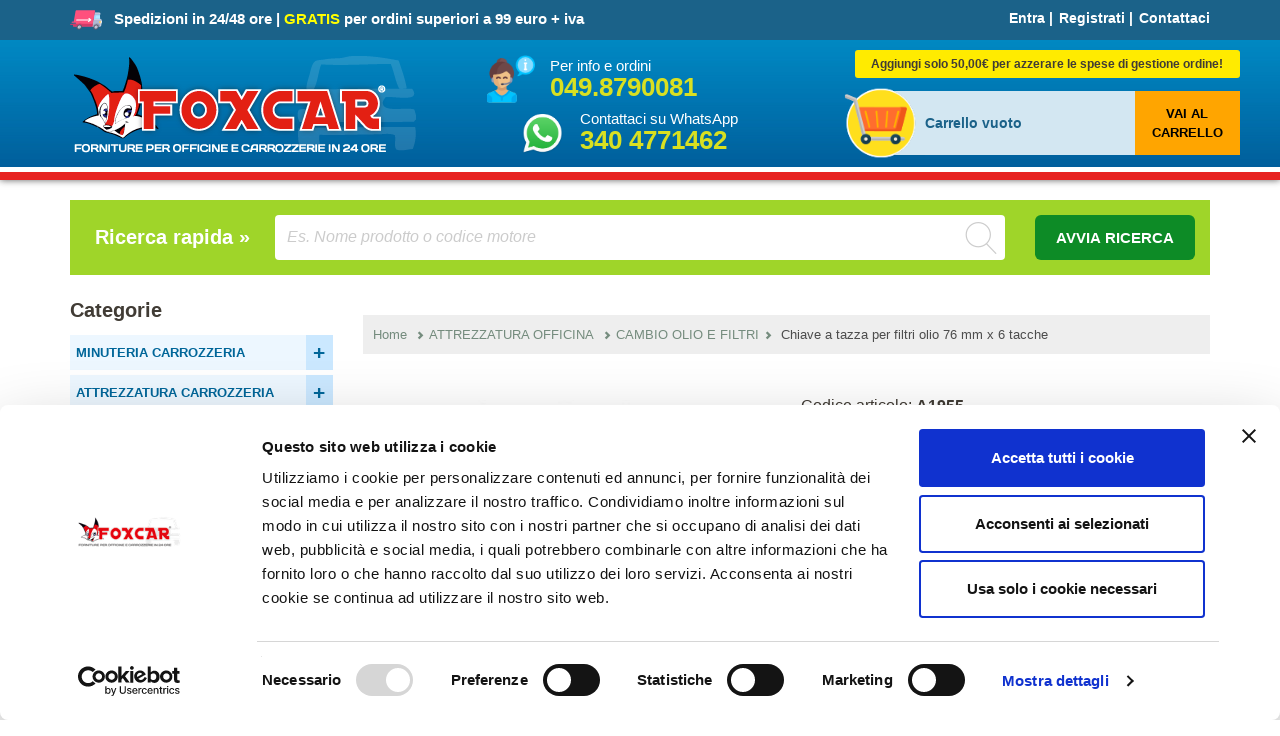

--- FILE ---
content_type: text/html; charset=UTF-8
request_url: https://www.foxcar.it/prodotto/chiave-a-tazza-per-filtri-olio-76-mm-x-6-tacche/
body_size: 18240
content:
<!DOCTYPE html>
<html lang="it">
    <head>
<!-- Swiper CSS -->
<link rel="stylesheet" href="https://cdn.jsdelivr.net/npm/swiper@10/swiper-bundle.min.css" />
<!-- Swiper JS -->
<script src="https://cdn.jsdelivr.net/npm/swiper@10/swiper-bundle.min.js"></script>

        <style>
.qta-lista strong {
    font-size: 10.5px;
}

        </style>
        <script>
            dataLayer = [{
                    'userID': '',
                }];
        </script>
        <!-- Google Tag Manager -->
        <script>(function (w, d, s, l, i) {
                w[l] = w[l] || [];
                w[l].push({'gtm.start':
                            new Date().getTime(), event: 'gtm.js'});
                var f = d.getElementsByTagName(s)[0],
                        j = d.createElement(s), dl = l != 'dataLayer' ? '&l=' + l : '';
                j.async = true;
                j.src =
                        'https://www.googletagmanager.com/gtm.js?id=' + i + dl;
                f.parentNode.insertBefore(j, f);
            })(window, document, 'script', 'dataLayer', 'GTM-5H2TWJ');</script>
        <!-- End Google Tag Manager -->

        <meta charset="utf-8">    
        <meta name="viewport" content="width=device-width, initial-scale=1.0">
        <link rel="icon" type="image/ico" href="https://www.foxcar.it/images/favicon.png">
        <title>Chiave a tazza per filtri olio 76 mm x 6 tacche - Cambio olio e filtri - Foxcar</title>
        <meta name="description" content="Chiave a tazza per filtri olio 76 mm x 6 tacche, acquista online su Foxcar. Consegna IMMEDIATA e spedizione GRATUITA per ordini superiori a 99 euro.">
        <meta name="robots" content="index,follow">
        <link rel="canonical" href="https://www.foxcar.it/prodotto/chiave-a-tazza-per-filtri-olio-76-mm-x-6-tacche/"/>
        <link rel="stylesheet" href="https://www.foxcar.it/source/stylesheets/bootstrap.css?ver=5.0.1"/>
        <link rel="stylesheet" href="https://www.foxcar.it/source/stylesheets/main.css?test=10"/>
        <script type="text/javascript" src="https://www.foxcar.it/librerie/js/dynamica/dynamica.js"></script>

        <script type="text/javascript" src="https://www.foxcar.it/source/fancybox/lib/jquery-1.10.1.min.js"></script>
        <script type="text/javascript" src="https://www.foxcar.it/source/fancybox/jquery.fancybox.js?v=2.1.5"></script>
        <link rel="stylesheet" type="text/css" href="https://www.foxcar.it/source/fancybox/jquery.fancybox.css?v=2.1.5" media="screen" />

        <script type="text/javascript">
            $(document).ready(function () {
                $('.fancybox').fancybox();
            });
        </script>

        <meta property="og:image" content="https://www.foxcar.it/catalogo/img/prodotti/824_6.jpg"/>
        <meta property="og:title" content="Chiave a tazza per filtri olio 76 mm x 6 tacche - Cambio olio e filtri - Foxcar"/>
        <meta property="og:site_name" content="Foxcar"/>
        <meta property="og:type" content="website"/>
        <meta property="og:url" content="https://www.foxcar.it/prodotto/chiave-a-tazza-per-filtri-olio-76-mm-x-6-tacche/"/>
        <meta property="og:description" content="Foxcar l'ecommerce per l'autoriparatore"/>

        <!-- HTML5 shim and Respond.js IE8 support of HTML5 elements and media queries -->
        <!--[if lt IE 9]>
          <script src="https://oss.maxcdn.com/libs/html5shiv/3.7.0/html5shiv.js"></script>
          <script src="https://oss.maxcdn.com/libs/respond.js/1.3.0/respond.min.js"></script>
        <![endif]-->
        <!-- Google fonts -->
        <script type="text/javascript">
            WebFontConfig = {
                google: {families: ['Arvo:700:latin', 'Open+Sans:400,600,700:latin']}
            };
            (function () {
                var wf = document.createElement('script');
                wf.src = ('https:' == document.location.protocol ? 'https' : 'http') +
                        '://ajax.googleapis.com/ajax/libs/webfont/1/webfont.js';
                wf.type = 'text/javascript';
                wf.async = 'true';
                var s = document.getElementsByTagName('script')[0];
                s.parentNode.insertBefore(wf, s);
            })();
        </script>
        <script type='text/javascript'>
            function fadeHref(id) {
                var catTopPosition = jQuery(id).offset().top - 50;
                jQuery('html, body').animate({scrollTop: catTopPosition}, 'slow');
                return false;
            }
        </script>

        <script type="text/javascript" src="https://www.foxcar.it/librerie/js/popup-header.js"></script>
        <script type="text/javascript">
            $(document).ready(function () {
                if (screen.width < 768)
//                    $("#popup-header").removeClass('show');
                document.getElementById("#popup-header").remove();
            });
            
        </script>
        

        <script src="https://www.foxcar.it/librerie/js/popup-notifica/sweetalert2.js"></script>
        <link rel="stylesheet" href="https://www.foxcar.it/librerie/js/popup-notifica/sweetalert2.css">

        <!-- Facebook Pixel Code -->
        <script>
                            !function(f,b,e,v,n,t,s){if(f.fbq)return;n=f.fbq=function(){n.callMethod?
                            n.callMethod.apply(n,arguments):n.queue.push(arguments)};if(!f._fbq)f._fbq=n;
                            n.push=n;n.loaded=!0;n.version='2.0';n.queue=[];t=b.createElement(e);t.async=!0;
                            t.src=v;s=b.getElementsByTagName(e)[0];s.parentNode.insertBefore(t,s)}(window,
                            document,'script','https://connect.facebook.net/en_US/fbevents.js');

                            fbq('init', '136982883139098');
                            fbq('track', 'ViewContent',{
                              content_name: 'Chiave a tazza per filtri olio 76 mm x 6 tacche',
                              content_category: 'ATTREZZATURA OFFICINA > CAMBIO OLIO E FILTRI',
                              content_ids: ['824'],
                              content_type: 'product',
                              value: 15.00,
                              currency: 'EUR'
                            });
                            </script>
        
        
        <!-- End Facebook Pixel Code -->

        <!-- Google recensioni -->
        
        
        <!-- End Google recensioni -->

        <script type='text/javascript'>
            window.__wtw_lucky_site_id = 10327;

            (function () {
                var wa = document.createElement('script');
                wa.type = 'text/javascript';
                wa.async = true;
                wa.src = ('https:' == document.location.protocol ? 'https://ssl' : 'http://ca10327') + '.luckyorange.com/w.js';
                var s = document.getElementsByTagName('script')[0];
                s.parentNode.insertBefore(wa, s);
            })();
        </script>

        <style>
.ort-mini-banner {
    display: none;
}
@media only screen and (min-width: 1470px ) {
    .ort-container {
        display: flex;
        max-width: 1500px;
        margin: 0 auto;
        align-items: flex-start
    }
    .ort-mini-banner {
        display: inline-block;
        margin: 20px 10px;
        position: -webkit-sticky;
        position: sticky;
        top: 55px;
    }
    .home-box-title {
        display: flex;
        align-items: center;
    }
}
</style>

    </head>
    <body class="">
        
        

        <!-- Google Tag Manager (noscript) -->
        <noscript><iframe src="https://www.googletagmanager.com/ns.html?id=GTM-5H2TWJ"
                          height="0" width="0" style="display:none;visibility:hidden"></iframe></noscript>
        <!-- End Google Tag Manager (noscript) -->

        


 
<!-- Notice Bar    
   
<div class="top" style="background-color: red;">
  <div class="container" style="padding:8px; text-align:center; font-size:18px">
    <span style="color: WHITE;font-weight:bold">BLACK FRIDAY! FINO AL 1 DICEMBRE I SUPERPREZZI!

 
  </div>
</div>

<!-- END Notice Bar  -->



        <div class="top js--fixed-header-offset" style="background-color:#1B6289">


            <div class="container">

                <!-- Desktop -->
                <div class="row hidden-xs">
                    <div class="col-xs-12 col-sm-8">
                        <div class="top__slogan" style="font-size:15px">
                            <img src="https://www.foxcar.it/images/spedizione-attrezzature-officine-carrozzerie.png" alt="Spedizione attrezzature per officine e carrozzerie"> &nbsp;	Spedizioni in 24/48 ore | <strong style="color:yellow">GRATIS</strong> per ordini superiori a 99 euro + iva
                        </div>
                    </div>
                    <div class="col-xs-12 col-sm-4">
                        <div class="top__menu">
                            <ul class="nav nav-pills" style="margin-top: 8px;">
                                        <li><a href="#loginModal" role="button" data-toggle="modal">Entra</a></li> |
                    <li><a href="https://www.foxcar.it/registrazione1/" role="button" data-toggle="modal">Registrati</a></li> |
                    <li><a href="https://www.foxcar.it/pg/contattaci/">Contattaci</a></li>
                   </ul>
                        </div>
                    </div>
                </div>
                <!-- Mobile -->
                <div class="hidden-sm hidden-md hidden-lg">
                    <div class="col-xs-10">
                        <div class="top__slogan" style="font-size:13px; display: flex; align-items: center; text-align: left;">
                            <img src="https://www.foxcar.it/images/spedizione-attrezzature-officine-carrozzerie.png" alt="Spedizione attrezzature per officine e carrozzerie">
                            <div style="display: flex; flex-direction: column; align-items: baseline; margin-left: 10px;    padding-top: 6px;">
                                <span>
                                    Spedizioni in 24/48 ore
                                </span>
                                <span>
                                    <strong style="color:yellow">GRATIS</strong> per ordini sopra 99€ + IVA
                                </span>
                            </div> 
                        </div>
                    </div>
                    <div class="col-xs-2  visible-sm  visible-xs">
                        <div class="navbar-header">
                            <button type="button" class="navbar-toggle collapsed" data-toggle="collapse" data-target="#collapsible-navbar">
                                <span class="sr-only">Toggle navigation</span>
                                <span class="icon-bar"></span>
                                <span class="icon-bar"></span>
                                <span class="icon-bar"></span>
                            </button>
                        </div>
                    </div>
                    <div class="col-md-1"></div>

                    <div class="col-xs-10  col-md-10">
                        <nav class="navbar  navbar-default" role="navigation">
                            <!-- Collect the nav links, forms, and other content for toggling -->
                            <div class="navbar-collapse collapse" id="collapsible-navbar" style="height: 1px;">

                                <ul class="nav nav-menu accordion_mobile" id="menumobile28">
<li style="margin-top:10px"><a class="pre-toggle_mobile" href="https://www.foxcar.it/minuteria-carrozzeria/">MINUTERIA CARROZZERIA</a><a href="#" class="toggle" id="mobile28">+</a>
<ul class="nav nav-menu inner_mobile">
<li style="margin-left:10px"><a href="https://www.foxcar.it/kit-minuteria/">KIT MINUTERIA</a></li>
<li style="margin-left:10px"><a href="https://www.foxcar.it/bottoni-in-plastica/">BOTTONI IN PLASTICA</a></li>
<li style="margin-left:10px"><a href="https://www.foxcar.it/bottoni-fermapannello/">BOTTONI FERMAPANNELLO</a></li>
<li style="margin-left:10px"><a href="https://www.foxcar.it/graffette-modanature/">GRAFFETTE MODANATURE</a></li>
<li style="margin-left:10px"><a href="https://www.foxcar.it/fermi-e-madreviti-in-plastica/">FERMI E MADREVITI IN PLASTICA</a></li>
<li style="margin-left:10px"><a href="https://www.foxcar.it/fermi-e-madreviti-in-metallo/">FERMI E MADREVITI IN METALLO</a></li>
<li style="margin-left:10px"><a href="https://www.foxcar.it/fissaggi-targa/">FISSAGGI TARGA</a></li>
<li style="margin-left:10px"><a href="https://www.foxcar.it/dadi/">DADI</a></li>
<li style="margin-left:10px"><a href="https://www.foxcar.it/rondelle/">RONDELLE</a></li>
<li style="margin-left:10px"><a href="https://www.foxcar.it/viti-autofilettanti-e-autoforanti/">VITI AUTOFILETTANTI E AUTOFORANTI</a></li>
<li style="margin-left:10px"><a href="https://www.foxcar.it/viti-con-filetto/">VITI CON FILETTO</a></li>
<li style="margin-left:10px"><a href="https://www.foxcar.it/fascette-in-metallo/">FASCETTE IN METALLO</a></li>
<li style="margin-left:10px"><a href="https://www.foxcar.it/fascette-in-plastica-da-telaio/">FASCETTE IN PLASTICA DA TELAIO</a></li>
<li style="margin-left:10px"><a href="https://www.foxcar.it/rivetti-e-inserti-filettati/">RIVETTI E INSERTI FILETTATI</a></li>
<li style="margin-left:10px"><a href="https://www.foxcar.it/giunti-e-tubo-tergi/">GIUNTI E TUBO TERGI</a></li>
<li style="margin-left:10px"><a href="https://www.foxcar.it/gommini/">GOMMINI</a></li>
<li style="margin-left:10px"><a href="https://www.foxcar.it/materiale-elettrico/">MATERIALE ELETTRICO</a></li>
<li style="margin-left:10px"><a href="https://www.foxcar.it/minuteria-auto-epoca/">MINUTERIA AUTO EPOCA</a></li>
</ul>
</li>
</ul><ul class="nav nav-menu accordion_mobile" id="menumobile36">
<li style="margin-top:10px"><a class="pre-toggle_mobile" href="https://www.foxcar.it/attrezzatura-carrozzeria/">ATTREZZATURA CARROZZERIA</a><a href="#" class="toggle" id="mobile36">+</a>
<ul class="nav nav-menu inner_mobile">
<li style="margin-left:10px"><a href="https://www.foxcar.it/attrezzatura-sostituzione-vetri/">ATTREZZATURA SOSTITUZIONE VETRI</a></li>
<li style="margin-left:10px"><a href="https://www.foxcar.it/staccabottoni-e-attrezzi-smontaggio/">STACCABOTTONI E ATTREZZI SMONTAGGIO</a></li>
<li style="margin-left:10px"><a href="https://www.foxcar.it/attrezzatura-battilastra/">ATTREZZATURA BATTILASTRA</a></li>
<li style="margin-left:10px"><a href="https://www.foxcar.it/saldatura-plastica/">SALDATURA PLASTICA</a></li>
<li style="margin-left:10px"><a href="https://www.foxcar.it/saldatura-e-puntatura/">SALDATURA E PUNTATURA</a></li>
<li style="margin-left:10px"><a href="https://www.foxcar.it/attrezzatura-verniciatura/">ATTREZZATURA VERNICIATURA</a></li>
<li style="margin-left:10px"><a href="https://www.foxcar.it/abrasivi-e-spazzole/">ABRASIVI E SPAZZOLE</a></li>
<li style="margin-left:10px"><a href="https://www.foxcar.it/raccordi-attrezzi-aria-compressa/">RACCORDI ATTREZZI ARIA COMPRESSA</a></li>
<li style="margin-left:10px"><a href="https://www.foxcar.it/chiavi-e-cacciaviti/">CHIAVI E CACCIAVITI</a></li>
<li style="margin-left:10px"><a href="https://www.foxcar.it/diagnosi-e-misurazione/">DIAGNOSI E MISURAZIONE</a></li>
<li style="margin-left:10px"><a href="https://www.foxcar.it/pinze-e-rivettatrici/">PINZE E RIVETTATRICI</a></li>
<li style="margin-left:10px"><a href="https://www.foxcar.it/attrezzatura-varia-per-carrozzeria/">ATTREZZATURA VARIA PER CARROZZERIA</a></li>
<li style="margin-left:10px"><a href="https://www.foxcar.it/punte-da-ferro-maschi-e-filiere/">PUNTE DA FERRO MASCHI E FILIERE</a></li>
<li style="margin-left:10px"><a href="https://www.foxcar.it/carrelli-e-cavalletti/">CARRELLI E CAVALLETTI</a></li>
</ul>
</li>
</ul><ul class="nav nav-menu accordion_mobile" id="menumobile1">
<li style="margin-top:10px"><a class="pre-toggle_mobile" href="https://www.foxcar.it/attrezzatura-grandine/">ATTREZZATURA GRANDINE</a><a href="#" class="toggle" id="mobile1">+</a>
<ul class="nav nav-menu inner_mobile">
<li style="margin-left:10px"><a href="https://www.foxcar.it/kit-ventose-grandine/">KIT TIRABOLLI GRANDINE</a></li>
<li style="margin-left:10px"><a href="https://www.foxcar.it/kit-leve-grandine/">KIT LEVE GRANDINE</a></li>
<li style="margin-left:10px"><a href="https://www.foxcar.it/ventose-grandine/">VENTOSE GRANDINE</a></li>
<li style="margin-left:10px"><a href="https://www.foxcar.it/attrezzi-vari-per-tirabolli/">ATTREZZI VARI PER TIRABOLLI</a></li>
</ul>
</li>
</ul><ul class="nav nav-menu accordion_mobile" id="menumobile5659">
<li style="margin-top:10px"><a class="pre-toggle_mobile" href="https://www.foxcar.it/prodotti-verniciatura-/">PRODOTTI VERNICIATURA</a><a href="#" class="toggle" id="mobile5659">+</a>
<ul class="nav nav-menu inner_mobile">
<li style="margin-left:10px"><a href="https://www.foxcar.it/mascheratura-verniciatura/">MASCHERATURA VERNICIATURA</a></li>
<li style="margin-left:10px"><a href="https://www.foxcar.it/attrezzatura-per-verniciatura/">ATTREZZATURA PER VERNICIATURA</a></li>
<li style="margin-left:10px"><a href="https://www.foxcar.it/chimiciverniciatura/">CHIMICI PER VERNICIATURA</a></li>
</ul>
</li>
</ul><ul class="nav nav-menu accordion_mobile" id="menumobile17">
<li style="margin-top:10px"><a class="pre-toggle_mobile" href="https://www.foxcar.it/attrezzatura-officina/">ATTREZZATURA OFFICINA</a><a href="#" class="toggle" id="mobile17">+</a>
<ul class="nav nav-menu inner_mobile">
<li style="margin-left:10px"><a href="https://www.foxcar.it/attrezzi-messa-in-fase/">ATTREZZI MESSA IN FASE</a></li>
<li style="margin-left:10px"><a href="https://www.foxcar.it/cambio-olio-e-filtri/">CAMBIO OLIO E FILTRI</a></li>
<li style="margin-left:10px"><a href="https://www.foxcar.it/sterzo-e-sospensioni/">STERZO E SOSPENSIONI</a></li>
<li style="margin-left:10px"><a href="https://www.foxcar.it/chiavi-candele-candelette/">CHIAVI CANDELE CANDELETTE</a></li>
<li style="margin-left:10px"><a href="https://www.foxcar.it/attrezzi-per-freni-e-frizioni/">ATTREZZI PER FRENI E FRIZIONI</a></li>
<li style="margin-left:10px"><a href="https://www.foxcar.it/strumenti-per-diagnosi/">STRUMENTI PER DIAGNOSI</a></li>
<li style="margin-left:10px"><a href="https://www.foxcar.it/strumenti-di-misura/">STRUMENTI DI MISURA</a></li>
<li style="margin-left:10px"><a href="https://www.foxcar.it/estrattori-vari/">ESTRATTORI VARI</a></li>
<li style="margin-left:10px"><a href="https://www.foxcar.it/attrezzatura-varia-per-officina/">ATTREZZATURA VARIA PER OFFICINA</a></li>
<li style="margin-left:10px"><a href="https://www.foxcar.it/chiavi-varie-per-officina/">CHIAVI VARIE PER OFFICINA</a></li>
<li style="margin-left:10px"><a href="https://www.foxcar.it/lampade-da-lavoro-per-officina/">LAMPADE DA LAVORO PER OFFICINA</a></li>
<li style="margin-left:10px"><a href="https://www.foxcar.it/pinze/">PINZE</a></li>
<li style="margin-left:10px"><a href="https://www.foxcar.it/carrelli/">CARRELLI</a></li>
<li style="margin-left:10px"><a href="https://www.foxcar.it/sollevatori-per-officina/">SOLLEVATORI PER OFFICINA</a></li>
</ul>
</li>
</ul><ul class="nav nav-menu accordion_mobile" id="menumobile52">
<li style="margin-top:10px"><a class="pre-toggle_mobile" href="https://www.foxcar.it/attrezzatura-elettrauto/">ATTREZZATURA ELETTRAUTO</a><a href="#" class="toggle" id="mobile52">+</a>
<ul class="nav nav-menu inner_mobile">
<li style="margin-left:10px"><a href="https://www.foxcar.it/attrezzatura-varia-per-elettrauto/">ATTREZZATURA VARIA PER ELETTRAUTO</a></li>
<li style="margin-left:10px"><a href="https://www.foxcar.it/strumenti-diagnosi/">STRUMENTI DIAGNOSI</a></li>
<li style="margin-left:10px"><a href="https://www.foxcar.it/pinze-speciali/">PINZE SPECIALI</a></li>
<li style="margin-left:10px"><a href="https://www.foxcar.it/attrezzatura-per-aria-condizionata/">ATTREZZATURA PER ARIA CONDIZIONATA</a></li>
</ul>
</li>
</ul><ul class="nav nav-menu accordion_mobile" id="menumobile25">
<li style="margin-top:10px"><a class="pre-toggle_mobile" href="https://www.foxcar.it/materiale-per-gommisti/">MATERIALE PER GOMMISTI</a><a href="#" class="toggle" id="mobile25">+</a>
<ul class="nav nav-menu inner_mobile">
<li style="margin-left:10px"><a href="https://www.foxcar.it/chimica-per-gommisti/">CHIMICA PER GOMMISTI</a></li>
<li style="margin-left:10px"><a href="https://www.foxcar.it/contrappesi-e-valvole/">CONTRAPPESI E VALVOLE</a></li>
<li style="margin-left:10px"><a href="https://www.foxcar.it/attrezzatura-per-gommisti/">ATTREZZATURA PER GOMMISTI</a></li>
</ul>
</li>
</ul><ul class="nav nav-menu accordion_mobile" id="menumobile1143">
<li style="margin-top:10px"><a class="pre-toggle_mobile" href="https://www.foxcar.it/minuteria-autofficina/">MINUTERIA AUTOFFICINA</a><a href="#" class="toggle" id="mobile1143">+</a>
<ul class="nav nav-menu inner_mobile">
<li style="margin-left:10px"><a href="https://www.foxcar.it/kit-minuteria-per-officina/">KIT MINUTERIA PER OFFICINA</a></li>
<li style="margin-left:10px"><a href="https://www.foxcar.it/fascette-stringitubo/">FASCETTE STRINGITUBO</a></li>
<li style="margin-left:10px"><a href="https://www.foxcar.it/tappi-coppa-olio/">TAPPI COPPA OLIO</a></li>
<li style="margin-left:10px"><a href="https://www.foxcar.it/viti-autofilettanti/">VITI AUTOFILETTANTI</a></li>
<li style="margin-left:10px"><a href="https://www.foxcar.it/viti-metriche/">VITI METRICHE</a></li>
<li style="margin-left:10px"><a href="https://www.foxcar.it/dadi-esagonali-e-rondelle/">DADI ESAGONALI E RONDELLE</a></li>
</ul>
</li>
</ul><ul class="nav nav-menu accordion_mobile" id="menumobile514">
<li style="margin-top:10px"><a class="pre-toggle_mobile" href="https://www.foxcar.it/materiale-elettrico-514/">MATERIALE ELETTRICO</a><a href="#" class="toggle" id="mobile514">+</a>
<ul class="nav nav-menu inner_mobile">
<li style="margin-left:10px"><a href="https://www.foxcar.it/capicorda-faston/">CAPICORDA FASTON</a></li>
<li style="margin-left:10px"><a href="https://www.foxcar.it/isolamento-e-protezione/">ISOLAMENTO E PROTEZIONE</a></li>
<li style="margin-left:10px"><a href="https://www.foxcar.it/fusibili/">FUSIBILI</a></li>
<li style="margin-left:10px"><a href="https://www.foxcar.it/lampadine/">LAMPADINE</a></li>
</ul>
</li>
</ul><ul class="nav nav-menu accordion_mobile" id="menumobile433">
<li style="margin-top:10px"><a class="pre-toggle_mobile" href="https://www.foxcar.it/utensileria/">UTENSILERIA</a><a href="#" class="toggle" id="mobile433">+</a>
<ul class="nav nav-menu inner_mobile">
<li style="margin-left:10px"><a href="https://www.foxcar.it/lampade-da-lavoro/">LAMPADE DA LAVORO</a></li>
<li style="margin-left:10px"><a href="https://www.foxcar.it/forare-e-filettare/">FORARE E FILETTARE</a></li>
<li style="margin-left:10px"><a href="https://www.foxcar.it/utensili-ad-aria-e-raccordi/">UTENSILI AD ARIA E RACCORDI</a></li>
<li style="margin-left:10px"><a href="https://www.foxcar.it/cacciaviti/">CACCIAVITI</a></li>
<li style="margin-left:10px"><a href="https://www.foxcar.it/chiave-combinate/">CHIAVE COMBINATE</a></li>
<li style="margin-left:10px"><a href="https://www.foxcar.it/chiavi-a-bussola-impact/">CHIAVI A BUSSOLA IMPACT</a></li>
<li style="margin-left:10px"><a href="https://www.foxcar.it/chiavi-a-bussola/">CHIAVI A BUSSOLA</a></li>
<li style="margin-left:10px"><a href="https://www.foxcar.it/chiavi-a-inserto/">CHIAVI A INSERTO</a></li>
<li style="margin-left:10px"><a href="https://www.foxcar.it/set-chiavi/">SET CHIAVI</a></li>
<li style="margin-left:10px"><a href="https://www.foxcar.it/pinze-varie/">PINZE VARIE</a></li>
<li style="margin-left:10px"><a href="https://www.foxcar.it/magneti-e-specchietti/">MAGNETI E SPECCHIETTI</a></li>
<li style="margin-left:10px"><a href="https://www.foxcar.it/seghetti-e-lame/">SEGHETTI E LAME</a></li>
<li style="margin-left:10px"><a href="https://www.foxcar.it/carrelli-e-porta-attrezzi/">CARRELLI E PORTA ATTREZZI</a></li>
</ul>
</li>
</ul><ul class="nav nav-menu accordion_mobile" id="menumobile4">
<li style="margin-top:10px"><a class="pre-toggle_mobile" href="https://www.foxcar.it/prodotti-chimici/">PRODOTTI CHIMICI</a><a href="#" class="toggle" id="mobile4">+</a>
<ul class="nav nav-menu inner_mobile">
<li style="margin-left:10px"><a href="https://www.foxcar.it/incollaggio-e-sigillatura/">INCOLLAGGIO E SIGILLATURA</a></li>
<li style="margin-left:10px"><a href="https://www.foxcar.it/gas-ricarica/">GAS RICARICA</a></li>
<li style="margin-left:10px"><a href="https://www.foxcar.it/spray-sbloccanti-e-lubrificanti/">SPRAY SBLOCCANTI E LUBRIFICANTI</a></li>
<li style="margin-left:10px"><a href="https://www.foxcar.it/zincatura-e-protezione/">ZINCATURA E PROTEZIONE</a></li>
<li style="margin-left:10px"><a href="https://www.foxcar.it/chimica-x-officina/">CHIMICA PER OFFICINA</a></li>
<li style="margin-left:10px"><a href="https://www.foxcar.it/pulizia-e-sgrassaggio/">PULIZIA E SGRASSAGGIO</a></li>
<li style="margin-left:10px"><a href="https://www.foxcar.it/protezione-interni-e-copriauto/">PROTEZIONE INTERNI E COPRIAUTO</a></li>
<li style="margin-left:10px"><a href="https://www.foxcar.it/prodotti-x-lucidatura/">PRODOTTI PER LUCIDATURA</a></li>
<li style="margin-left:10px"><a href="https://www.foxcar.it/antinfortunistica/">ANTINFORTUNISTICA</a></li>
<li style="margin-left:10px"><a href="https://www.foxcar.it/abrasivi/">ABRASIVI</a></li>
</ul>
</li>
</ul><ul class="nav nav-menu accordion_mobile" id="menumobile564">
<li style="margin-top:10px"><a class="pre-toggle_mobile" href="https://www.foxcar.it/porta-targa/">PORTA TARGA</a><a href="#" class="toggle" id="mobile564">+</a>
<ul class="nav nav-menu inner_mobile">
<li style="margin-left:10px"><a href="https://www.foxcar.it/porta-targa-auto-personalizzati/">PORTA TARGA AUTO PERSONALIZZATI</a></li>
<li style="margin-left:10px"><a href="https://www.foxcar.it/porta-targa-moto-personalizzati/">PORTA TARGA MOTO PERSONALIZZATI</a></li>
<li style="margin-left:10px"><a href="https://www.foxcar.it/porta-targa-in-plastica/">PORTA TARGA IN PLASTICA</a></li>
<li style="margin-left:10px"><a href="https://www.foxcar.it/porta-targa-in-metallo/">PORTA TARGA IN METALLO</a></li>
<li style="margin-left:10px"><a href="https://www.foxcar.it/fissaggi-targa-auto-e-moto/">FISSAGGI TARGA AUTO E MOTO</a></li>
<li style="margin-left:10px"><a href="https://www.foxcar.it/porta-targa-prova-e-porta-chiavi/">PORTA TARGA PROVA E PORTA CHIAVI</a></li>
</ul>
</li>
</ul><ul class="nav nav-menu accordion_mobile" id="menumobile40">
<li style="margin-top:10px"><a class="pre-toggle_mobile" href="https://www.foxcar.it/kit-riparazione/">KIT RIPARAZIONE</a><a href="#" class="toggle" id="mobile40">+</a>
<ul class="nav nav-menu inner_mobile">
<li style="margin-left:10px"><a href="https://www.foxcar.it/kit-riparazione-staffe-paraurti/">KIT RIPARAZIONE STAFFE PARAURTI</a></li>
<li style="margin-left:10px"><a href="https://www.foxcar.it/kit-riparazione-alzacristalli/">KIT RIPARAZIONE ALZACRISTALLI</a></li>
<li style="margin-left:10px"><a href="https://www.foxcar.it/kit-riparazione-fari/">KIT  RIPARAZIONE FARI</a></li>
</ul>
</li>
</ul><ul class="nav nav-menu accordion_mobile" id="menumobile1171">
<li style="margin-top:10px"><a class="pre-toggle_mobile" href="https://www.foxcar.it/ricambi-attrezzatura/">RICAMBI ATTREZZATURA</a><a href="#" class="toggle" id="mobile1171">+</a>
<ul class="nav nav-menu inner_mobile">
<li style="margin-left:10px"><a href="https://www.foxcar.it/ricambi-vari/">RICAMBI VARI</a></li>
<li style="margin-left:10px"><a href="https://www.foxcar.it/ricambi-aspirapolveri/">RICAMBI ASPIRAPOLVERI</a></li>
</ul>
</li>
</ul><script>
        jQuery('.toggle_mobile').click(function(){
        event.preventDefault();
        var id = this.id;
        id = '#menu_mobile' + id;
        var panel = $(id + ' li ul');
        console.log(panel);
        console.log(panel.is(':visible'));
        if (panel.is(':visible')) {
            panel.hide();
            //$(id + ' li ul').show();
        } else {
            //$(id + ' li ul').hide();
            panel.show();
        }
    });
    
</script>

                                
                            </div>
                            <!-- /.navbar-collapse -->
                        </nav>
                    </div>

                    <!--
                    <div class="row hidden-sm hidden-md hidden-lg">
                      <div class="col-xs-12 col-sm-5">
                        <div class="top__menu">
                          <ul class="nav  nav-pills" style="margin:10px 0px;">
                            <ul class="nav nav-pills" style="margin-top: 8px;">
                                        <li><a href="#loginModal" role="button" data-toggle="modal">Entra</a></li> |
                    <li><a href="https://www.foxcar.it/registrazione1/" role="button" data-toggle="modal">Registrati</a></li> |
                    <li><a href="https://www.foxcar.it/pg/contattaci/">Contattaci</a></li>
                   </ul>
                          </ul>
        
                          <div style="margin: 10px 0px;">
                            <img src="https://www.foxcar.it/images/phone.png" class="img-responsive pull-left" width="7%"><span style="color: #fff; font-size: 15px;">Per info e ordini &nbsp;</span>
                            <span style="color:#D9E021; font-size:26px; font-weight: 700; line-height: 20px;"><a href="tel:0498790081" style="color:#D9E021;">049.8790081</a></span>
                          </div>
        
                          <div style="margin: 10px 0px 20px;">
                            <img src="https://www.foxcar.it/images/whatsapp.png" class="img-responsive pull-left" width="7%"><span style="color: #fff; font-size: 15px;">WhatsApp &nbsp;</span>
                            <span style="color:#D9E021; font-size:26px; font-weight: 700; line-height: 20px;"><a href="https://api.whatsapp.com/send?phone=393404771462" style="color:#D9E021;">340 4771462</a></span>
                          </div>
                        </div>
                      </div>
                    </div>
                    -->
                </div>
            </div>
        </div>
        <!-- Modal login-->
        <div class="modal  fade" id="loginModal" tabindex="-1" role="dialog" aria-labelledby="loginModalLabel" aria-hidden="true">
            <div class="modal-dialog">
                <div class="modal-content  center">
                    <div class="modal-header">
                        <button type="button" class="close" data-dismiss="modal" aria-hidden="true">x</button>
                        <span style="font-size:22px;margin-top:36px;margin-bottom:22px;display: block; font-weight:bold">Accedi al sito!</span>
                        <hr class="divider">
                    </div>
                    <div class="modal-body">
                        <form name="form1" method="post" action="https://www.foxcar.it/admin/controllo.php" class="push-down-15">
                            <div class="form-group" >
                                <input type="text" name="user" class="form-control  form-control--contact" placeholder="Codice">
                            </div>
                            <div class="form-group">
                                <input type="password" name="password" class="form-control  form-control--contact" placeholder="Password">
                            </div>
                            <a href="https://www.foxcar.it/recuperapw/">
                                <span style="font-size:11px; color:red"><strong>Hai dimenticato la password?</strong><br>CLICCA QUI per recuperare i tuoi dati di accesso</span>
                            </a><br><br>
                            <button type="submit" class="btn btn-primary">ACCEDI E VAI AL CARRELLO</button>
                        </form>
                    </div>
                </div>
            </div>
        </div>

        <header class="header">



            <div class="container">
                <div class="row">
                    <div class="col-md-4 col-sm-6 col-xs-12">
                        <div class="header-logo">
                            <a href="https://www.foxcar.it/"><img src="https://www.foxcar.it/images/foxcar.png" alt="Foxcar Attrezzature per Autoriparatori" class="img-responsive"></a>
                        </div>
                    </div>
                    <div class="col-md-4 col-sm-6 hidden-xs">
                        <div class="col-md-12" style="margin-top: 15px">
                            <div class="row">
                                <div class="col-md-3 col-sm-3 hidden-xs">
                                    <img src="https://www.foxcar.it/images/contatti.png" alt="Contatti per info e ordini" class="img-responsive pull-right" width="80%">
                                </div>
                                <div class="col-md-9 col-sm-9" style="padding-left: 0px">
                                    <span style="color: #fff; font-size: 15px;">Per info e ordini</span><br>
                                    <span style="color:#D9E021; font-size:26px; font-weight: 700; line-height: 20px;"><a href="tel:0498790081" style="color:#D9E021;">049.8790081</a></span>
                                </div>
                            </div>
                        </div>
                        <div class="col-md-12" style="margin-top: 5px">
                            <div class="row">
                                <div class="col-md-3 col-md-offset-1 col-sm-3 col-sm-offset-1 hidden-xs">
                                    <img src="https://www.foxcar.it/images/whatsapp.png" alt="WhatsApp" class="img-responsive pull-right" width="75%" style="margin-top: 3px">
                                </div>
                                <div class="col-md-8 col-sm-8" style="padding-left: 0px">
                                    <span style="color: #fff; font-size: 15px;">Contattaci su WhatsApp</span><br>
                                    <span style="color:#D9E021; font-size:26px; font-weight: 700; line-height: 20px;"><a href="https://api.whatsapp.com/send?phone=393404771462" style="color:#D9E021;">340 4771462</a></span>
                                </div>
                            </div>
                        </div>
                    </div>
                    <div class="col-xs-12 col-md-4 hidden-sm hidden-xs" style="margin:0px; padding:0px;">
                                                <div class="row">
                                                    <div class="col-xs-11 col-xs-offset-1 cart-box" style="color: #413c35; background-color: #ffeb00; font-size: 12px;">Aggiungi solo 50,00€  per azzerare le spese di gestione ordine!</div>
                                                </div>
                                                <div class="row">
                                                    <div class="col-md-3" style="padding-right:0px;">
                                <img src="https://www.foxcar.it/images/carello.png" alt="Carrello" class="pull-right img-responsive">
                              </div>
                              <div class="col-md-6" style="padding:0px">
                                <div class="header-cart-g" style="width:100%">
                                <span class="header-cart__text--price"><span class="header-cart__text">Carrello vuoto</span></span>
                                </div>
                              </div>
                              <div class="col-md-3 text-center cart-top">
                                <b>VAI AL<br>CARRELLO</b>
                              </div>
                              </div>
                            </div>
                </div>
            </div>

        </header>

        <style>
      .blink {
        animation: blinker 0.9s linear infinite;
      }
      @keyframes blinker {
        50% {
          opacity: 0.5;
        }
      }
</style>

 
<!-- Banner 
<div style="background-color:rgb(0,0,0);font-size:20px;color:red;text-align:center;font-weight:bold;padding:15px">
<span class="blink">CHIUSURA ESTIVA</span> <span style="color:white"> I nostri uffici saranno chiusi dal 11 al 14 Agosto. Gli ordini
    saranno evasi da Lunedi 18. 
</div> 
-->

        <div class="ort-container">
            
<a href="https://www.foxcar.it/filtro2/" target="_blank" class="ort-mini-banner" href="https://www.foxcar.it/">
        <img src="https://www.foxcar.it/catalogo/img/banner-news.jpg" />
    </a>

        <div class="container">
            <div class="row">
                <div class="col-md-12">
                    <div style="background-color: #9fd529; margin: 20px 0; padding: 15px;">
                        <form action="https://www.foxcar.it" method="GET" id="cVetta-form" onsubmit="return validateSearch();">
                            <div class="row">
                                <div class="col-md-2 col-xs-12 text-center" style="padding-right: 0;">
                                    <span style="font-size: 20px; font-weight: bold; color: #fff; line-height: 45px">Ricerca rapida &raquo;</span>
                                </div>
                                <div class="col-md-8 col-xs-12" id="cvetta-form-search">
                                    <input type="text" class="form-control input-search" name="key2" type="search" value="" placeholder="Es. Nome prodotto o codice motore">
                                </div>
                                <div class="col-md-2">
                                    <button type="submit" class="btn btn-search">Avvia Ricerca</button>
                                    <input type="hidden" name="tiporicerca" value="2">
                                    <input type="hidden" name="azione" value="ricerca">
                                </div>
                            </div>
                        </form>
                        
                        <script>
                            function validateSearch() {
                                var searchInput = document.querySelector('#cVetta-form input[name="key2"]');
                                if (searchInput.value.length < 3) {
                                    alert('Per favore, inserire almeno 3 caratteri');
                                    return false;
                                }
                                return true;
                            }
                        </script>
                    </div>
                </div>
            </div>
            
            

            <div class="row reorder-xs"><div class="col-xs-12 col-sm-3" style="margin-bottom: 40px">
  <aside class="sidebar  sidebar--shop">
    <a href="https://www.foxcar.it/carrello/" class="btn btn-warning visible-xs" style="width:100%; white-space:normal;"><span class="glyphicon glyphicon-shopping-cart"></span> Vai al carrello</a>
    <div class="shop-filter">
      <div class="hidden-xs">
        <span style="font-size: 20px; font-weight: bold;">Categorie</span>
        <div class="push-down-5"></div>
        <ul class="nav nav-menu accordion" id="menu28">
<li class="catL1"><a class="pre-toggle" href="https://www.foxcar.it/minuteria-carrozzeria/">MINUTERIA CARROZZERIA</a><a href="#" class="toggle" id="28">+</a>
<ul class="nav nav-menu inner" >
<li class="catL2 "><a href="https://www.foxcar.it/kit-minuteria/">KIT MINUTERIA</a></li>
<li class="catL2 "><a href="https://www.foxcar.it/bottoni-in-plastica/">BOTTONI IN PLASTICA</a></li>
<li class="catL2 "><a href="https://www.foxcar.it/bottoni-fermapannello/">BOTTONI FERMAPANNELLO</a></li>
<li class="catL2 "><a href="https://www.foxcar.it/graffette-modanature/">GRAFFETTE MODANATURE</a></li>
<li class="catL2 "><a href="https://www.foxcar.it/fermi-e-madreviti-in-plastica/">FERMI E MADREVITI IN PLASTICA</a></li>
<li class="catL2 "><a href="https://www.foxcar.it/fermi-e-madreviti-in-metallo/">FERMI E MADREVITI IN METALLO</a></li>
<li class="catL2 "><a href="https://www.foxcar.it/fissaggi-targa/">FISSAGGI TARGA</a></li>
<li class="catL2 "><a href="https://www.foxcar.it/dadi/">DADI</a></li>
<li class="catL2 "><a href="https://www.foxcar.it/rondelle/">RONDELLE</a></li>
<li class="catL2 "><a href="https://www.foxcar.it/viti-autofilettanti-e-autoforanti/">VITI AUTOFILETTANTI E AUTOFORANTI</a></li>
<li class="catL2 "><a href="https://www.foxcar.it/viti-con-filetto/">VITI CON FILETTO</a></li>
<li class="catL2 "><a href="https://www.foxcar.it/fascette-in-metallo/">FASCETTE IN METALLO</a></li>
<li class="catL2 "><a href="https://www.foxcar.it/fascette-in-plastica-da-telaio/">FASCETTE IN PLASTICA DA TELAIO</a></li>
<li class="catL2 "><a href="https://www.foxcar.it/rivetti-e-inserti-filettati/">RIVETTI E INSERTI FILETTATI</a></li>
<li class="catL2 "><a href="https://www.foxcar.it/giunti-e-tubo-tergi/">GIUNTI E TUBO TERGI</a></li>
<li class="catL2 "><a href="https://www.foxcar.it/gommini/">GOMMINI</a></li>
<li class="catL2 "><a href="https://www.foxcar.it/materiale-elettrico/">MATERIALE ELETTRICO</a></li>
<li class="catL2 "><a href="https://www.foxcar.it/minuteria-auto-epoca/">MINUTERIA AUTO EPOCA</a></li>
</ul>
</li>
</ul><ul class="nav nav-menu accordion" id="menu36">
<li class="catL1"><a class="pre-toggle" href="https://www.foxcar.it/attrezzatura-carrozzeria/">ATTREZZATURA CARROZZERIA</a><a href="#" class="toggle" id="36">+</a>
<ul class="nav nav-menu inner" >
<li class="catL2 "><a href="https://www.foxcar.it/attrezzatura-sostituzione-vetri/">ATTREZZATURA SOSTITUZIONE VETRI</a></li>
<li class="catL2 "><a href="https://www.foxcar.it/staccabottoni-e-attrezzi-smontaggio/">STACCABOTTONI E ATTREZZI SMONTAGGIO</a></li>
<li class="catL2 "><a href="https://www.foxcar.it/attrezzatura-battilastra/">ATTREZZATURA BATTILASTRA</a></li>
<li class="catL2 "><a href="https://www.foxcar.it/saldatura-plastica/">SALDATURA PLASTICA</a></li>
<li class="catL2 "><a href="https://www.foxcar.it/saldatura-e-puntatura/">SALDATURA E PUNTATURA</a></li>
<li class="catL2 "><a href="https://www.foxcar.it/attrezzatura-verniciatura/">ATTREZZATURA VERNICIATURA</a></li>
<li class="catL2 "><a href="https://www.foxcar.it/abrasivi-e-spazzole/">ABRASIVI E SPAZZOLE</a></li>
<li class="catL2 "><a href="https://www.foxcar.it/raccordi-attrezzi-aria-compressa/">RACCORDI ATTREZZI ARIA COMPRESSA</a></li>
<li class="catL2 "><a href="https://www.foxcar.it/chiavi-e-cacciaviti/">CHIAVI E CACCIAVITI</a></li>
<li class="catL2 "><a href="https://www.foxcar.it/diagnosi-e-misurazione/">DIAGNOSI E MISURAZIONE</a></li>
<li class="catL2 "><a href="https://www.foxcar.it/pinze-e-rivettatrici/">PINZE E RIVETTATRICI</a></li>
<li class="catL2 "><a href="https://www.foxcar.it/attrezzatura-varia-per-carrozzeria/">ATTREZZATURA VARIA PER CARROZZERIA</a></li>
<li class="catL2 "><a href="https://www.foxcar.it/punte-da-ferro-maschi-e-filiere/">PUNTE DA FERRO MASCHI E FILIERE</a></li>
<li class="catL2 "><a href="https://www.foxcar.it/carrelli-e-cavalletti/">CARRELLI E CAVALLETTI</a></li>
</ul>
</li>
</ul><ul class="nav nav-menu accordion" id="menu1">
<li class="catL1"><a class="pre-toggle" href="https://www.foxcar.it/attrezzatura-grandine/">ATTREZZATURA GRANDINE</a><a href="#" class="toggle" id="1">+</a>
<ul class="nav nav-menu inner" >
<li class="catL2 "><a href="https://www.foxcar.it/kit-ventose-grandine/">KIT TIRABOLLI GRANDINE</a></li>
<li class="catL2 "><a href="https://www.foxcar.it/kit-leve-grandine/">KIT LEVE GRANDINE</a></li>
<li class="catL2 "><a href="https://www.foxcar.it/ventose-grandine/">VENTOSE GRANDINE</a></li>
<li class="catL2 "><a href="https://www.foxcar.it/attrezzi-vari-per-tirabolli/">ATTREZZI VARI PER TIRABOLLI</a></li>
</ul>
</li>
</ul><ul class="nav nav-menu accordion" id="menu5659">
<li class="catL1"><a class="pre-toggle" href="https://www.foxcar.it/prodotti-verniciatura-/">PRODOTTI VERNICIATURA</a><a href="#" class="toggle" id="5659">+</a>
<ul class="nav nav-menu inner" >
<li class="catL2 "><a href="https://www.foxcar.it/mascheratura-verniciatura/">MASCHERATURA VERNICIATURA</a></li>
<li class="catL2 "><a href="https://www.foxcar.it/attrezzatura-per-verniciatura/">ATTREZZATURA PER VERNICIATURA</a></li>
<li class="catL2 "><a href="https://www.foxcar.it/chimiciverniciatura/">CHIMICI PER VERNICIATURA</a></li>
</ul>
</li>
</ul><ul class="nav nav-menu accordion" id="menu17">
<li class="catL1"><a class="pre-toggle" href="https://www.foxcar.it/attrezzatura-officina/">ATTREZZATURA OFFICINA</a><a href="#" class="toggle" id="17">+</a>
<ul class="nav nav-menu inner"  style="display: block;">
<li class="catL2 "><a href="https://www.foxcar.it/attrezzi-messa-in-fase/">ATTREZZI MESSA IN FASE</a></li>
<li class="catL2 active"><a href="https://www.foxcar.it/cambio-olio-e-filtri/">CAMBIO OLIO E FILTRI</a></li>
<li class="catL2 "><a href="https://www.foxcar.it/sterzo-e-sospensioni/">STERZO E SOSPENSIONI</a></li>
<li class="catL2 "><a href="https://www.foxcar.it/chiavi-candele-candelette/">CHIAVI CANDELE CANDELETTE</a></li>
<li class="catL2 "><a href="https://www.foxcar.it/attrezzi-per-freni-e-frizioni/">ATTREZZI PER FRENI E FRIZIONI</a></li>
<li class="catL2 "><a href="https://www.foxcar.it/strumenti-per-diagnosi/">STRUMENTI PER DIAGNOSI</a></li>
<li class="catL2 "><a href="https://www.foxcar.it/strumenti-di-misura/">STRUMENTI DI MISURA</a></li>
<li class="catL2 "><a href="https://www.foxcar.it/estrattori-vari/">ESTRATTORI VARI</a></li>
<li class="catL2 "><a href="https://www.foxcar.it/attrezzatura-varia-per-officina/">ATTREZZATURA VARIA PER OFFICINA</a></li>
<li class="catL2 "><a href="https://www.foxcar.it/chiavi-varie-per-officina/">CHIAVI VARIE PER OFFICINA</a></li>
<li class="catL2 "><a href="https://www.foxcar.it/lampade-da-lavoro-per-officina/">LAMPADE DA LAVORO PER OFFICINA</a></li>
<li class="catL2 "><a href="https://www.foxcar.it/pinze/">PINZE</a></li>
<li class="catL2 "><a href="https://www.foxcar.it/carrelli/">CARRELLI</a></li>
<li class="catL2 "><a href="https://www.foxcar.it/sollevatori-per-officina/">SOLLEVATORI PER OFFICINA</a></li>
</ul>
</li>
</ul><ul class="nav nav-menu accordion" id="menu52">
<li class="catL1"><a class="pre-toggle" href="https://www.foxcar.it/attrezzatura-elettrauto/">ATTREZZATURA ELETTRAUTO</a><a href="#" class="toggle" id="52">+</a>
<ul class="nav nav-menu inner" >
<li class="catL2 "><a href="https://www.foxcar.it/attrezzatura-varia-per-elettrauto/">ATTREZZATURA VARIA PER ELETTRAUTO</a></li>
<li class="catL2 "><a href="https://www.foxcar.it/strumenti-diagnosi/">STRUMENTI DIAGNOSI</a></li>
<li class="catL2 "><a href="https://www.foxcar.it/pinze-speciali/">PINZE SPECIALI</a></li>
<li class="catL2 "><a href="https://www.foxcar.it/attrezzatura-per-aria-condizionata/">ATTREZZATURA PER ARIA CONDIZIONATA</a></li>
</ul>
</li>
</ul><ul class="nav nav-menu accordion" id="menu25">
<li class="catL1"><a class="pre-toggle" href="https://www.foxcar.it/materiale-per-gommisti/">MATERIALE PER GOMMISTI</a><a href="#" class="toggle" id="25">+</a>
<ul class="nav nav-menu inner" >
<li class="catL2 "><a href="https://www.foxcar.it/chimica-per-gommisti/">CHIMICA PER GOMMISTI</a></li>
<li class="catL2 "><a href="https://www.foxcar.it/contrappesi-e-valvole/">CONTRAPPESI E VALVOLE</a></li>
<li class="catL2 "><a href="https://www.foxcar.it/attrezzatura-per-gommisti/">ATTREZZATURA PER GOMMISTI</a></li>
</ul>
</li>
</ul><ul class="nav nav-menu accordion" id="menu1143">
<li class="catL1"><a class="pre-toggle" href="https://www.foxcar.it/minuteria-autofficina/">MINUTERIA AUTOFFICINA</a><a href="#" class="toggle" id="1143">+</a>
<ul class="nav nav-menu inner" >
<li class="catL2 "><a href="https://www.foxcar.it/kit-minuteria-per-officina/">KIT MINUTERIA PER OFFICINA</a></li>
<li class="catL2 "><a href="https://www.foxcar.it/fascette-stringitubo/">FASCETTE STRINGITUBO</a></li>
<li class="catL2 "><a href="https://www.foxcar.it/tappi-coppa-olio/">TAPPI COPPA OLIO</a></li>
<li class="catL2 "><a href="https://www.foxcar.it/viti-autofilettanti/">VITI AUTOFILETTANTI</a></li>
<li class="catL2 "><a href="https://www.foxcar.it/viti-metriche/">VITI METRICHE</a></li>
<li class="catL2 "><a href="https://www.foxcar.it/dadi-esagonali-e-rondelle/">DADI ESAGONALI E RONDELLE</a></li>
</ul>
</li>
</ul><ul class="nav nav-menu accordion" id="menu514">
<li class="catL1"><a class="pre-toggle" href="https://www.foxcar.it/materiale-elettrico-514/">MATERIALE ELETTRICO</a><a href="#" class="toggle" id="514">+</a>
<ul class="nav nav-menu inner" >
<li class="catL2 "><a href="https://www.foxcar.it/capicorda-faston/">CAPICORDA FASTON</a></li>
<li class="catL2 "><a href="https://www.foxcar.it/isolamento-e-protezione/">ISOLAMENTO E PROTEZIONE</a></li>
<li class="catL2 "><a href="https://www.foxcar.it/fusibili/">FUSIBILI</a></li>
<li class="catL2 "><a href="https://www.foxcar.it/lampadine/">LAMPADINE</a></li>
</ul>
</li>
</ul><ul class="nav nav-menu accordion" id="menu433">
<li class="catL1"><a class="pre-toggle" href="https://www.foxcar.it/utensileria/">UTENSILERIA</a><a href="#" class="toggle" id="433">+</a>
<ul class="nav nav-menu inner" >
<li class="catL2 "><a href="https://www.foxcar.it/lampade-da-lavoro/">LAMPADE DA LAVORO</a></li>
<li class="catL2 "><a href="https://www.foxcar.it/forare-e-filettare/">FORARE E FILETTARE</a></li>
<li class="catL2 "><a href="https://www.foxcar.it/utensili-ad-aria-e-raccordi/">UTENSILI AD ARIA E RACCORDI</a></li>
<li class="catL2 "><a href="https://www.foxcar.it/cacciaviti/">CACCIAVITI</a></li>
<li class="catL2 "><a href="https://www.foxcar.it/chiave-combinate/">CHIAVE COMBINATE</a></li>
<li class="catL2 "><a href="https://www.foxcar.it/chiavi-a-bussola-impact/">CHIAVI A BUSSOLA IMPACT</a></li>
<li class="catL2 "><a href="https://www.foxcar.it/chiavi-a-bussola/">CHIAVI A BUSSOLA</a></li>
<li class="catL2 "><a href="https://www.foxcar.it/chiavi-a-inserto/">CHIAVI A INSERTO</a></li>
<li class="catL2 "><a href="https://www.foxcar.it/set-chiavi/">SET CHIAVI</a></li>
<li class="catL2 "><a href="https://www.foxcar.it/pinze-varie/">PINZE VARIE</a></li>
<li class="catL2 "><a href="https://www.foxcar.it/magneti-e-specchietti/">MAGNETI E SPECCHIETTI</a></li>
<li class="catL2 "><a href="https://www.foxcar.it/seghetti-e-lame/">SEGHETTI E LAME</a></li>
<li class="catL2 "><a href="https://www.foxcar.it/carrelli-e-porta-attrezzi/">CARRELLI E PORTA ATTREZZI</a></li>
</ul>
</li>
</ul><ul class="nav nav-menu accordion" id="menu4">
<li class="catL1"><a class="pre-toggle" href="https://www.foxcar.it/prodotti-chimici/">PRODOTTI CHIMICI</a><a href="#" class="toggle" id="4">+</a>
<ul class="nav nav-menu inner" >
<li class="catL2 "><a href="https://www.foxcar.it/incollaggio-e-sigillatura/">INCOLLAGGIO E SIGILLATURA</a></li>
<li class="catL2 "><a href="https://www.foxcar.it/gas-ricarica/">GAS RICARICA</a></li>
<li class="catL2 "><a href="https://www.foxcar.it/spray-sbloccanti-e-lubrificanti/">SPRAY SBLOCCANTI E LUBRIFICANTI</a></li>
<li class="catL2 "><a href="https://www.foxcar.it/zincatura-e-protezione/">ZINCATURA E PROTEZIONE</a></li>
<li class="catL2 "><a href="https://www.foxcar.it/chimica-x-officina/">CHIMICA PER OFFICINA</a></li>
<li class="catL2 "><a href="https://www.foxcar.it/pulizia-e-sgrassaggio/">PULIZIA E SGRASSAGGIO</a></li>
<li class="catL2 "><a href="https://www.foxcar.it/protezione-interni-e-copriauto/">PROTEZIONE INTERNI E COPRIAUTO</a></li>
<li class="catL2 "><a href="https://www.foxcar.it/prodotti-x-lucidatura/">PRODOTTI PER LUCIDATURA</a></li>
<li class="catL2 "><a href="https://www.foxcar.it/antinfortunistica/">ANTINFORTUNISTICA</a></li>
<li class="catL2 "><a href="https://www.foxcar.it/abrasivi/">ABRASIVI</a></li>
</ul>
</li>
</ul><ul class="nav nav-menu accordion" id="menu564">
<li class="catL1"><a class="pre-toggle" href="https://www.foxcar.it/porta-targa/">PORTA TARGA</a><a href="#" class="toggle" id="564">+</a>
<ul class="nav nav-menu inner" >
<li class="catL2 "><a href="https://www.foxcar.it/porta-targa-auto-personalizzati/">PORTA TARGA AUTO PERSONALIZZATI</a></li>
<li class="catL2 "><a href="https://www.foxcar.it/porta-targa-moto-personalizzati/">PORTA TARGA MOTO PERSONALIZZATI</a></li>
<li class="catL2 "><a href="https://www.foxcar.it/porta-targa-in-plastica/">PORTA TARGA IN PLASTICA</a></li>
<li class="catL2 "><a href="https://www.foxcar.it/porta-targa-in-metallo/">PORTA TARGA IN METALLO</a></li>
<li class="catL2 "><a href="https://www.foxcar.it/fissaggi-targa-auto-e-moto/">FISSAGGI TARGA AUTO E MOTO</a></li>
<li class="catL2 "><a href="https://www.foxcar.it/porta-targa-prova-e-porta-chiavi/">PORTA TARGA PROVA E PORTA CHIAVI</a></li>
</ul>
</li>
</ul><ul class="nav nav-menu accordion" id="menu40">
<li class="catL1"><a class="pre-toggle" href="https://www.foxcar.it/kit-riparazione/">KIT RIPARAZIONE</a><a href="#" class="toggle" id="40">+</a>
<ul class="nav nav-menu inner" >
<li class="catL2 "><a href="https://www.foxcar.it/kit-riparazione-staffe-paraurti/">KIT RIPARAZIONE STAFFE PARAURTI</a></li>
<li class="catL2 "><a href="https://www.foxcar.it/kit-riparazione-alzacristalli/">KIT RIPARAZIONE ALZACRISTALLI</a></li>
<li class="catL2 "><a href="https://www.foxcar.it/kit-riparazione-fari/">KIT  RIPARAZIONE FARI</a></li>
</ul>
</li>
</ul><ul class="nav nav-menu accordion" id="menu1171">
<li class="catL1"><a class="pre-toggle" href="https://www.foxcar.it/ricambi-attrezzatura/">RICAMBI ATTREZZATURA</a><a href="#" class="toggle" id="1171">+</a>
<ul class="nav nav-menu inner" >
<li class="catL2 "><a href="https://www.foxcar.it/ricambi-vari/">RICAMBI VARI</a></li>
<li class="catL2 "><a href="https://www.foxcar.it/ricambi-aspirapolveri/">RICAMBI ASPIRAPOLVERI</a></li>
</ul>
</li>
</ul><script>
        jQuery('.toggle').click(function(){
        event.preventDefault();
        var id = this.id;
        id = '#menu' + id;
        var panel = $(id + ' li ul');
        console.log(panel);
        console.log(panel.is(':visible'));
        if (panel.is(':visible')) {
            panel.hide();
            //$(id + ' li ul').show();
        } else {
            //$(id + ' li ul').hide();
            panel.show();
        }
    });
    
</script>
        <br>
        <a href="https://www.foxcar.it/filtro2/" class="btn btn-primary" style="width:100%; white-space:normal;">Vedi tutte le Novità</a>
        <a href="https://www.foxcar.it/filtro1/" class="btn btn-info" style="width:100%; margin-top:10px; white-space:normal; background-color: red">SUPER OFFERTE!</a>
        <a href="https://www.foxcar.it/marche/" class="btn btn-darker" style="width:100%; margin-top:10px; white-space:normal;">Naviga per marche</a>
      </div>

      <div class="row" style="margin-top: 20px; text-align: center;">
        <div class="col-md-12">
          <a href="https://g.page/r/CWOiiZ-PQRR5EAE" target="_blank"><img src="https://www.foxcar.it/images/recensioni-google-foxcar.jpg" alt="Recensioni Google Foxcar" class="img-responsive center-block"></a>
        </div>
      </div>
        
        <div class="row" style="margin-top: 20px">
        <div class="col-md-12">
          <a href="https://www.foxcar.it/richiedi-catalogo/">
            <img src="https://www.foxcar.it/images/catalogo-2025-foxcar.jpg" alt="Catalogo 2025 Foxcar" class="img-responsive">
          </a>
        </div>
      </div>

      <!--<div class="row" style="margin-top: 20px">
        <div class="col-md-12 text-center">
          <div style="background-color: #06b461; padding: 6px 0;">
            <span style="color: #fff; font-weight: bold; font-size: 20px; line-height: 26px;">Hai problemi con<br>l'ordine?</span>
          </div>
          <div style="background-color: #e2fef1; margin: 3px 0">
            <a href="https://www.foxcar.it/pg/video-guida/" style="cursor:pointer;">
              <img src="https://www.foxcar.it/images/come-ordinare-su-foxcar.gif" alt="Come ordinare su Foxcar" class="img-responsive center-block">
            </a>
          </div>
          <a href="https://www.foxcar.it/pg/video-guida/" style="cursor:pointer;"><div style="background-color: #06b461; padding: 6px 0 8px;">
            <span style="color: #fff; font-weight: bold; font-size: 15px; line-height: 22px;">Guarda subito il video per<br>ordinare sul sito!</span>
          </div></a>
        </div>
      </div>-->

      <div class="row" style="margin-top: 20px">
        <div class="col-md-12">
          <div style="background-color: #177491; padding: 10px;">
            <span style="color: #fff; font-weight: bold; font-size: 18px; line-height: 24px;">Non trovi quello<br>che cerchi?</span><br>
            <a href="https://www.foxcar.it/pg/codici-motore/"><img src="https://www.foxcar.it/images/guida-ricambi.png" alt="Guida ricambi" style="float:right;">
                <span style="color:#666; font-size:16px; line-height:20px; color:#f6ff00; font-weight: bold;">Consulta la nostra<br>guida ai ricambi!</span>
            </a>
          </div>
        </div>
      </div>
        
        <div class="row" style="margin-top: 20px">
        <div class="col-md-12">
          <div style="background-color: #177491; padding: 10px;">
            <span style="color: #fff; font-weight: bold; font-size: 18px; line-height: 24px;">Non trovi quello<br>che cerchi?</span><br>
            <!--<a href="https://www.foxcar.it/pg/codici-motore/"><img src="https://www.foxcar.it/images/guida-ricambi.png" alt="Guida ricambi" style="float:right;">-->
                <span style="color:#666; font-size:16px; line-height:20px; color:#f6ff00; font-weight: bold;">
                    Non sei pratico con l'ecommerce?<br>Chiamaci allo 049.8790081<br>e pensiamo a tutto noi!
                </span>
            <!--</a>-->
          </div>
        </div>
      </div>

      <!--<div class="row" style="margin-top: 20px; margin-bottom: 20px">
        <div class="col-md-12">
          <div style="background-color: #7b7b7b; padding: 10px;">
            <img src="https://www.foxcar.it/images/newsletter.png" alt="Newsletter" class="pull-right" style="margin-top: -15px">
            <span style="color: #fff; font-weight: bold; font-size: 19px; line-height: 26px; ">Per ricevere<br>offerte esclusive</span>
            <span style="color:#D9E021; font-size:16px; font-weight: bold;">+ BUONO SCONTO DEL 10%</span>
            <a href="https://www.foxcar.it/iscrizione-newsletter/"><img src="https://www.foxcar.it/images/iscrizione-newsletter.png" alt="Iscrizione newsletter" class="img-responsive" style="padding-top: 10px"></a>
          </div>
        </div>
      </div>-->
      
    </div>
  </aside>
</div><div class="col-xs-12 col-sm-9" style="margin-top: 20px">

  <div class="row visible-xs" style="margin-bottom: 20px">
	  <div class="col-xs-12">
	    <a href="https://www.foxcar.it/carrello/" class="btn btn-warning visible-xs" style="width:100%"><span class="glyphicon glyphicon-shopping-cart"></span> Vai al carrello</a>
	  </div>
	</div>
  
  <div class="grid">
    
    <script
  type="text/javascript"
  src="https://www.foxcar.it/librerie/js/dynamica/readmore.min.js"
></script>
<form method="POST" action="https://www.foxcar.it/carrello/">
  <div class="breadcrumbs">
    <div class="row">
      <div class="col-xs-12">
        <nav>
          <ol
            class="breadcrumb"
            itemscope
            itemtype="https://schema.org/BreadcrumbList"
          >
            <li itemprop="itemListElement" itemscope itemtype="https://schema.org/ListItem"><a itemtype="https://schema.org/Thing" itemprop="item" href="https://www.foxcar.it/"><span itemprop="name">Home</span></a><meta itemprop="position" content="1" /></li> <li itemprop="itemListElement" itemscope itemtype="https://schema.org/ListItem"><a itemtype="https://schema.org/Thing" itemprop="item" href="https://www.foxcar.it/attrezzatura-officina/"><span itemprop="name">ATTREZZATURA OFFICINA</span></a><meta itemprop="position" content="2" /></li> <li itemprop="itemListElement" itemscope itemtype="https://schema.org/ListItem"><a itemtype="https://schema.org/Thing" itemprop="item" href="https://www.foxcar.it/cambio-olio-e-filtri/"><span itemprop="name">CAMBIO OLIO E FILTRI</span></a><meta itemprop="position" content="3" /></li><li itemprop="itemListElement" itemscope itemtype="https://schema.org/ListItem">
    <span itemprop="name">Chiave a tazza per filtri olio 76 mm x 6 tacche</span>
    <meta itemprop="position" content="4" />
    </li>
          </ol>
        </nav>
      </div>
    </div>
  </div>
  <div class="row" itemscope itemtype="http://schema.org/Product">
    <meta itemprop="sku" content="A1955" />
    <div class="col-lg-6 col-xs-12 col-sm-12">
         
      <a
        class="fancybox"
        href="https://www.foxcar.it/catalogo/img/prodotti/824_6.jpg"
        data-fancybox-group="gallery"
        title="Chiave a tazza per filtri olio 76 mm x 6 tacche"
      >
      <meta itemprop="image" content="https://www.foxcar.it/catalogo/img/prodotti/824_6.jpg">

        <img
          alt="Chiave a tazza per filtri olio 76 mm x 6 tacche"
          class="img-responsive center-block"
          src="https://www.foxcar.it/catalogo/img/prodotti/824_3.jpg"
        /> </a
      ><br /><br />
      <a class="fancybox" href="https://www.foxcar.it/catalogo/files/a1955_chiave_filtro_olio_tazza_universale_2.jpg" data-fancybox-group="gallery" title="Chiave a tazza per filtri olio 76 mm x 6 tacche">
                                        <img title="Chiave a tazza per filtri olio 76 mm x 6 tacche" class="img-responsive img-thumbnail" src="https://www.foxcar.it/catalogo/files/a1955_chiave_filtro_olio_tazza_universale_1.jpg">
                                      </a><br /><br />
       
    </div>
    <div class="col-lg-6 col-xs-12 col-sm-12">
      <div class="products__content" style="margin-left: 0px">
        <div class="col-lg-10 col-xs-12 col-sm-12 no_pad">
          <span class="product-code"
            >Codice articolo:
            <strong><span itemprop="productID">A1955</span></strong></span
          >
        </div>
        <div class="col-lg-2 col-xs-12 col-sm-12">
          <!--<div class="in-stock--single-product2">DISPONIBILE A MAGAZZINO</div>-->
          <br /><br />
        </div>

        <h1 class="single-product__title">
          <span class="light" itemprop="name">Chiave a tazza per filtri olio 76 mm x 6 tacche</span>
        </h1>
        <span itemprop="offers" itemscope itemtype="http://schema.org/Offer">
          <meta itemprop="availability" content="http://schema.org/InStock" />
          <link
            itemprop="itemCondition"
            href="https://schema.org/NewCondition"
          />
          <div class="row">
            <div class="col-sm-12" style="margin-top: 20px">
              <span class="oldprice-dett">€ 21,43</span> <span class="single-product__price">€ 15,00</span>
              <strong style="color: #ff6529">iva escl.</strong><br />
              <span class="single-product__price-ivainc">€ 18,30</span><span style="display:none"><span itemprop="priceCurrency" content="EUR">€</span><span itemprop="price">18.30</span><span itemprop="url">https://www.foxcar.it/prodotto/chiave-a-tazza-per-filtri-olio-76-mm-x-6-tacche</span></span> iva inclusa
            </div>
          </div>
          <!--<div class="in-stock--single-product"> <span class="in-stock">&bull;</span> <span class="in-stock--text">Disponibile</span></div>-->
        </span>

        <div class="col-lg-8 col-xs-12 col-sm-12 no_pad"><div class="in-stock--single-product2">DISPONIBILE A MAGAZZINO</div></div>
        <br />
        <hr class="shadow" />
        <div class="quantity  js--quantity">
                                           <input type="button" value="-" class="quantity__button  js--minus-one  js--clickable">
                                           <input type="text" name="qtag" value="1" class="quantity__input">
                                           <input type="button" value="+" class="quantity__button  js--plus-one  js--clickable">
                                         </div> <button class="btn btn-success" type="submit" style="background-color:#FB9700; color:#fff"><span class="glyphicon glyphicon-plus"></span><span class="glyphicon glyphicon-shopping-cart"></span> AGGIUNGI AL CARRELLO</button> 
        
        
        <input value="nuovo" name="act" type="hidden" />
        <input value="824" name="id_prodotto" type="hidden" />
        <input value="1" name="id_produttore" type="hidden" />
        <input value="1" name="pg_c" type="hidden" />
        <input
          value="15.00"
          name="prezzo1_iva_escl"
          type="hidden"
        />
        <input
          value="18.30"
          name="prezzo1_iva_incl"
          type="hidden"
        />
        <input value="1" name="qta_minima" type="hidden" />

        <!--
                <hr class="shadow">
                
                <div class="row">
                        <div class="col-md-12 text-center">
                                <h6 style="margin-top: 0px; font-size: 13px;">PUOI ORDINARE ANCHE:</h6>
                        </div>
                </div>
                <div class="row">
                        <a href="https://www.foxcar.it/buono_ordine.pdf" target="_blank" class="hidden-xs">
                                <div class="col-md-6 col-sm-6 col-xs-6">
                                        <div style="background-color: #f2f2f2; padding: 5px 0px 5px 10px">
                                                        <img src="https://www.foxcar.it/images/ordina-tramite-fax.png" alt="Ordina tramite fax" class="img-responsive pull-left" style="margin: 5px 6px 0px 0px">
                                                        <div>
                                                                <span style="font-size: 12px; line-height: 0px; font-weight: bold; color: #494949">TRAMITE FAX</span><br>
                                        <span style="font-size: 15px; line-height: 0px; font-weight: bold; color: #9AC31C; text-decoration: underline;">SCARICA MODULO</span>
                                </div>
                                        </div>
                                </div>
                        </a>
                        <a href="https://www.foxcar.it/buono_ordine.pdf" target="_blank" class="visible-xs">
                                <div class="col-md-6 col-sm-6 col-xs-6">
                                        <div style="background-color: #f2f2f2; padding: 5px 0px 5px 6px">
                                                        <img src="https://www.foxcar.it/images/ordina-tramite-fax.png" alt="Ordina tramite fax" class="img-responsive pull-left" style="margin: 5px 6px 0px 0px">
                                                        <div>
                                                                <span style="font-size: 12px; line-height: 0px; font-weight: bold; color: #494949">TRAMITE FAX</span><br>
                                        <span style="font-size: 14px; line-height: 0px; font-weight: bold; color: #9AC31C; text-decoration: underline;">SCARICA MODULO</span>
                                </div>
                                        </div>
                                </div>
                        </a>
                        <a href="tel:0498790081">
                                <div class="col-md-6 col-sm-6 col-xs-6">
                                        <div style="background-color: #f2f2f2; padding: 5px 0px 5px 10px">
                                                        <img src="https://www.foxcar.it/images/ordina-per-telefono.png" alt="Ordina per telefono" class="img-responsive pull-left" style="margin: 5px 6px 0px 0px">
                                                        <div>
                                                                <span style="font-size: 12px; line-height: 0px; font-weight: bold; color: #494949">TELEFONANDO ALLO</span><br>
                                        <span style="font-size: 15px; line-height: 0px; font-weight: bold; color: #9AC31C;">049.8790081</span>
                                </div>
                                        </div>
                                </div>
                        </a>
                        </div>
                -->

        <hr class="shadow"><span itemprop="description"><ul><li>    Chiave a tazza in alluminio di colore nero per filtro olio </li><li>    Diametro 76 mm x 6 tacche </li><li>    Attacco quadro da 1/2" </li><li>    Per chiave da 24 mm </li><li>    Trova applicazione su moltissime auto </li></ul></span>

        <div class="richiedi-info">
          <!--<a href="https://www.foxcar.it/richiesta-info/824/"><i class="glyphicon glyphicon-info-sign"></i> <u>Clicca qui</u> per richiedere maggiori informazioni</a>-->
          <a href="#dettagliAncora" id="bottoneDettagliAncora"
            ><i class="glyphicon glyphicon-info-sign"></i> <u>Clicca qui</u> per
            i dettagli prodotto</a
          >
        </div>

        <script>
          $(document).ready(function () {
            $("#bottoneDettagliAncora").click(function (event) {
              event.preventDefault();
              $("html, body").animate(
                { scrollTop: $($(this).attr("href")).offset().top },
                1500
              );
            });
          });
        </script>

        <hr class="shadow" />
        <script>
                                    window.onload = function() {
                                      countdown();
                                    };
                                   </script>
                                   <div class="box-spedizione">
                                     <img src="https://www.foxcar.it/images/consegna.jpg" alt="Spedizione rapida" class="pull-left">
                                     Vuoi riceverlo domani?
                                     Ordina entro <span style="color: #4AAD33;" id="countdown"></span>
                                   </div> <div class="costo-consegna">
                                         Consegna <strong>GRATIS</strong> per ordini superiori a <strong>99€</strong>
                                       </div>
      </div>
    </div>
  </div>

  <div class="row" style="margin: 30px 0px">
    <div class="col-sm-12"> </div>
  </div>

  <div class="row" id="dettagliAncora">
    <div class="col-xs-12 col-sm-12">
      <ul class="nav nav-tabs" role="tablist" style="margin-top: 20px">
        <li role="presentation" class="active">
          <a
            href="#dettagli"
            aria-controls="dettagli"
            role="tab"
            data-toggle="tab"
            >DETTAGLI</a
          >
        </li>
        <!-- <li role="presentation">
          <a
            href="#pagamenti"
            aria-controls="pagamenti"
            role="tab"
            data-toggle="tab"
            >PAGAMENTI</a
          >
        </li>
        <li role="presentation">
          <a
            href="#spedizioni"
            aria-controls="spedizioni"
            role="tab"
            data-toggle="tab"
            >SPEDIZIONI</a
          >
        </li>
        <li role="presentation">
          <a href="#reso" aria-controls="reso" role="tab" data-toggle="tab"
            >RESO FACILE</a
          >
        </li>
        <li role="presentation">
          <a
            href="#opinioni"
            aria-controls="opinioni"
            role="tab"
            data-toggle="tab"
            >OPINIONI CLIENTI</a
          >
        </li> -->
      </ul>

      <div class="tab-content" style="margin-top: 20px">
        <div role="tabpanel" class="tab-pane active" id="dettagli">
          <div >Chiave a tazza in alluminio di
  colore nero per filtro olio con diametro 76 mm x 6 tacche, attacco quadro da 1/2"
  e per chiave da 24 mm. </p><p>
  Trova applicazione su moltissime auto tra le quali: </p><ul><li>
    Audi A3, A4, A6 </li><li>
    BMW </li><li>
    Citroen C5, Xantia </li><li>
    Fiat Brava, Bravo, Punto, Tipo </li><li>
    Ford Fiesta, Escort </li><li>
    Mercedes Benz e Sprinter </li><li>
    Peugeot 106, 206, 306, 406 </li><li>
    Renault Clio, Kangoo, Megane, Laguna, Rapid </li><li>
    Honda Accord, Civic, Prelude, CRX </li><li>
    Opel Astra G / F, Corsa B / B, Corsa, Zafira, Frontera </li><li>
    Suzuki Grand Vitara 1.9 2009 </li><li>
    VW Golf III & IV, Polo, Passat, Sharan </li><li>
    Seat Alhambra, Toledo, Leon, Cordoba </li><li>
    Skoda Octavia </li><li>
    Renault Espace, Laguna, R19 </li><li>
    Volvo S40, V40 fino al '99 </li></ul><p>
  </div><br />
          <!-- <div class="richiedi-info">
            <a href="https://www.foxcar.it/richiesta-info/824/"
              ><i class="glyphicon glyphicon-info-sign"></i> Fai una domanda su questo prodotto</a
            >
          </div> -->
        </div>
        <!-- <div role="tabpanel" class="tab-pane" id="pagamenti">
          <iframe
            src="https://www.foxcar.it/pagine.php?url=metodi-pagamento"
            style="width: 100%; border: none; height: 720px"
            id="pagamenti"
          ></iframe>
        </div>
        <div role="tabpanel" class="tab-pane" id="spedizioni">
          <iframe
            src="https://www.foxcar.it/pagine.php?url=spedizioni"
            style="width: 100%; border: none; height: 650px"
            id="spedizioni"
          ></iframe>
        </div>
        <div role="tabpanel" class="tab-pane" id="reso">
          <iframe
            src="https://www.foxcar.it/pagine.php?url=diritto-di-recesso"
            style="width: 100%; border: none; height: 720px"
            id="reso"
          ></iframe>
        </div>
        <div role="tabpanel" class="tab-pane" id="opinioni">
          <iframe
            src="https://www.foxcar.it/pagine.php?url=dicono-di-noi"
            style="
              width: 100%;
              height: 430px;
              border: none;
              margin-bottom: 20px;
            "
            scrolling="no"
          ></iframe>
          <a href="https://www.foxcar.it/pg/dicono-di-noi/" style="color: #ee6e2c; font-size: 16px"
            ><em>> Leggi le altre opinioni</em></a
          >
        </div> -->
      </div>
    </div>
  </div>
</form>

<div class="row" style="margin-top: 20px">
  <div class="col-sm-12"></div>
</div>


<div class="row" style="margin-top: 20px">
  <div class="col-sm-12">
    <div class="panel panel-success panel-title">
                                          <div class="panel-heading">
                                            SPESSO COMPRATI ASSIEME
                                          </div>
                                         </div><br />
    <div class="col-lg-4 col-xs-6 col-sm-6">
  <form method="POST" class="product-form" action="https://www.foxcar.it/carrello/" style="margin:0">
    <div class="products__single">
          
      <a href="https://www.foxcar.it/prodotto/chiave-magnetica-rimozione-tappi-olio/">
        <figure class="products__image">
          <img alt="Chiave magnetica rimozione tappi olio" title="Chiave magnetica rimozione tappi olio" class="product__image" src="https://www.foxcar.it/catalogo/img/prodotti/879_2.jpg">
          <div class="product-overlay">
            <div class="product-overlay__more">
              <span class="glyphicon glyphicon-search"></span>
            </div>
            <input value="nuovo" name="act" type="hidden">
            <input value="879" name="id_prodotto" type="hidden">
            <input value="1" name="id_produttore" type="hidden">
            <input value="1" name="pg_c" type="hidden">
            <input value="16.50" name="prezzo1_iva_escl" type="hidden">
            <input value="20.13" name="prezzo1_iva_incl" type="hidden">
            <input value="1" name="qta_minima" type="hidden"> 
          </div>
        </figure>

        <div class="row">
          <div class="col-xs-12">
            <div class="disponibilita">
                                    <img src="https://www.foxcar.it/images/bullet-v.png" alt="Disponibile"> <span class="in-stock--text">DISPONIBILE A MAGAZZINO</span>
                                   </div>
            <h3 class="products__title products__link">
              Chiave magnetica rimozione tappi olio
            </h3>
          </div>
        </div>

        <div class="row">
          <div class="col-sm-12">
            <div class="clicca-lista">
              <span style="color:#fced28; font-weight:700">CLICCA</span> E SCOPRI I DETTAGLI <span class="glyphicon glyphicon-arrow-right pull-right" style="color: #fced28"></span>
            </div>
          </div>
        </div>
      </a>

      <div class="row">
        <div class="col-sm-6">
          Cod. Art. <span class="codice-lista">A1759</span>
        </div>
          
        <div class="col-sm-6">
          <div class="products__price">
            <div class="products__price_old">€ 23,57</div>
            <div class="products__price_promo">€ 16,50<br><p>iva esclusa</p></div> 
          </div>
        </div>
      </div>

      <div class="row">
        <div class="col-sm-12">
          <div style="background-color: #e6e6e6; padding: 6px 5px; height: 48px;">
            <div class="row cart-action">
                                    <div class="col-sm-4 col-xs-6 qta-lista">Qnt. <strong>1 Nr</strong></div>
                                    <div class="col-sm-4 hidden-xs"><input type="number" class="form-control formGrouped" value="1" name="qtag" style="background-color: #fff;"></div>
                                    <div class="col-sm-4 col-xs-6"><button type="submit" class="btn btn-warning btn-xs" style="width: 100%; padding: 5px; font-size: 16px"><span class="glyphicon glyphicon-shopping-cart"></span></button></div>
                                   </div>
          </div>
        </div>
      </div>

    </div>
  </form>
</div><div class="col-lg-4 col-xs-6 col-sm-6">
  <form method="POST" class="product-form" action="https://www.foxcar.it/carrello/" style="margin:0">
    <div class="products__single">
          
      <a href="https://www.foxcar.it/prodotto/chiavi-filtro-olio/">
        <figure class="products__image">
          <img alt="Chiavi filtro olio" title="Chiavi filtro olio" class="product__image" src="https://www.foxcar.it/catalogo/img/prodotti/1667_2.jpg">
          <div class="product-overlay">
            <div class="product-overlay__more">
              <span class="glyphicon glyphicon-search"></span>
            </div>
            <input value="nuovo" name="act" type="hidden">
            <input value="1667" name="id_prodotto" type="hidden">
            <input value="1" name="id_produttore" type="hidden">
            <input value="1" name="pg_c" type="hidden">
            <input value="95.00" name="prezzo1_iva_escl" type="hidden">
            <input value="115.90" name="prezzo1_iva_incl" type="hidden">
            <input value="1" name="qta_minima" type="hidden"> 
          </div>
        </figure>

        <div class="row">
          <div class="col-xs-12">
            <div class="disponibilita">
                                    <img src="https://www.foxcar.it/images/bullet-v.png" alt="Disponibile"> <span class="in-stock--text">DISPONIBILE A MAGAZZINO</span>
                                   </div>
            <h3 class="products__title products__link">
              Chiavi filtro olio
            </h3>
          </div>
        </div>

        <div class="row">
          <div class="col-sm-12">
            <div class="clicca-lista">
              <span style="color:#fced28; font-weight:700">CLICCA</span> E SCOPRI I DETTAGLI <span class="glyphicon glyphicon-arrow-right pull-right" style="color: #fced28"></span>
            </div>
          </div>
        </div>
      </a>

      <div class="row">
        <div class="col-sm-6">
          Cod. Art. <span class="codice-lista">A1833</span>
        </div>
          
        <div class="col-sm-6">
          <div class="products__price">
            <div class="products__price_old">€ 135,72</div>
            <div class="products__price_promo">€ 95,00<br><p>iva esclusa</p></div> 
          </div>
        </div>
      </div>

      <div class="row">
        <div class="col-sm-12">
          <div style="background-color: #e6e6e6; padding: 6px 5px; height: 48px;">
            <div class="row cart-action">
                                    <div class="col-sm-4 col-xs-6 qta-lista">Qnt. <strong>1 KIT</strong></div>
                                    <div class="col-sm-4 hidden-xs"><input type="number" class="form-control formGrouped" value="1" name="qtag" style="background-color: #fff;"></div>
                                    <div class="col-sm-4 col-xs-6"><button type="submit" class="btn btn-warning btn-xs" style="width: 100%; padding: 5px; font-size: 16px"><span class="glyphicon glyphicon-shopping-cart"></span></button></div>
                                   </div>
          </div>
        </div>
      </div>

    </div>
  </form>
</div><div class="col-lg-4 col-xs-6 col-sm-6">
  <form method="POST" class="product-form" action="https://www.foxcar.it/carrello/" style="margin:0">
    <div class="products__single">
          
      <a href="https://www.foxcar.it/prodotto/pinza-per-filtri-olio/">
        <figure class="products__image">
          <img alt="Pinza per filtri olio" title="Pinza per filtri olio" class="product__image" src="https://www.foxcar.it/catalogo/img/prodotti/809_2.jpg">
          <div class="product-overlay">
            <div class="product-overlay__more">
              <span class="glyphicon glyphicon-search"></span>
            </div>
            <input value="nuovo" name="act" type="hidden">
            <input value="809" name="id_prodotto" type="hidden">
            <input value="1" name="id_produttore" type="hidden">
            <input value="1" name="pg_c" type="hidden">
            <input value="16.50" name="prezzo1_iva_escl" type="hidden">
            <input value="20.13" name="prezzo1_iva_incl" type="hidden">
            <input value="1" name="qta_minima" type="hidden"> 
          </div>
        </figure>

        <div class="row">
          <div class="col-xs-12">
            <div class="disponibilita">
                                    <img src="https://www.foxcar.it/images/bullet-v.png" alt="Disponibile"> <span class="in-stock--text">DISPONIBILE A MAGAZZINO</span>
                                   </div>
            <h3 class="products__title products__link">
              Pinza per filtri olio
            </h3>
          </div>
        </div>

        <div class="row">
          <div class="col-sm-12">
            <div class="clicca-lista">
              <span style="color:#fced28; font-weight:700">CLICCA</span> E SCOPRI I DETTAGLI <span class="glyphicon glyphicon-arrow-right pull-right" style="color: #fced28"></span>
            </div>
          </div>
        </div>
      </a>

      <div class="row">
        <div class="col-sm-6">
          Cod. Art. <span class="codice-lista">A544</span>
        </div>
          
        <div class="col-sm-6">
          <div class="products__price">
            <div class="products__price_old">€ 23,57</div>
            <div class="products__price_promo">€ 16,50<br><p>iva esclusa</p></div> 
          </div>
        </div>
      </div>

      <div class="row">
        <div class="col-sm-12">
          <div style="background-color: #e6e6e6; padding: 6px 5px; height: 48px;">
            <div class="row cart-action">
                                    <div class="col-sm-4 col-xs-6 qta-lista">Qnt. <strong>1 nr</strong></div>
                                    <div class="col-sm-4 hidden-xs"><input type="number" class="form-control formGrouped" value="1" name="qtag" style="background-color: #fff;"></div>
                                    <div class="col-sm-4 col-xs-6"><button type="submit" class="btn btn-warning btn-xs" style="width: 100%; padding: 5px; font-size: 16px"><span class="glyphicon glyphicon-shopping-cart"></span></button></div>
                                   </div>
          </div>
        </div>
      </div>

    </div>
  </form>
</div><div class="col-lg-4 col-xs-6 col-sm-6">
  <form method="POST" class="product-form" action="https://www.foxcar.it/carrello/" style="margin:0">
    <div class="products__single">
          
      <a href="https://www.foxcar.it/prodotto/chiave-a-tazza-per-filtri-olio-per-bmw-74x14-mm/">
        <figure class="products__image">
          <img alt="Chiave a tazza per filtri olio per Bmw 74x14 mm" title="Chiave a tazza per filtri olio per Bmw 74x14 mm" class="product__image" src="https://www.foxcar.it/catalogo/img/prodotti/822_2.jpg">
          <div class="product-overlay">
            <div class="product-overlay__more">
              <span class="glyphicon glyphicon-search"></span>
            </div>
            <input value="nuovo" name="act" type="hidden">
            <input value="822" name="id_prodotto" type="hidden">
            <input value="1" name="id_produttore" type="hidden">
            <input value="1" name="pg_c" type="hidden">
            <input value="12.00" name="prezzo1_iva_escl" type="hidden">
            <input value="14.64" name="prezzo1_iva_incl" type="hidden">
            <input value="1" name="qta_minima" type="hidden"> 
          </div>
        </figure>

        <div class="row">
          <div class="col-xs-12">
            <div class="disponibilita">
                                    <img src="https://www.foxcar.it/images/bullet-v.png" alt="Disponibile"> <span class="in-stock--text">DISPONIBILE A MAGAZZINO</span>
                                   </div>
            <h3 class="products__title products__link">
              Chiave a tazza per filtri olio per Bmw 74x14 mm
            </h3>
          </div>
        </div>

        <div class="row">
          <div class="col-sm-12">
            <div class="clicca-lista">
              <span style="color:#fced28; font-weight:700">CLICCA</span> E SCOPRI I DETTAGLI <span class="glyphicon glyphicon-arrow-right pull-right" style="color: #fced28"></span>
            </div>
          </div>
        </div>
      </a>

      <div class="row">
        <div class="col-sm-6">
          Cod. Art. <span class="codice-lista">A1953</span>
        </div>
          
        <div class="col-sm-6">
          <div class="products__price">
            <div class="products__price_old">€ 17,14</div>
            <div class="products__price_promo">€ 12,00<br><p>iva esclusa</p></div> 
          </div>
        </div>
      </div>

      <div class="row">
        <div class="col-sm-12">
          <div style="background-color: #e6e6e6; padding: 6px 5px; height: 48px;">
            <div class="row cart-action">
                                    <div class="col-sm-4 col-xs-6 qta-lista">Qnt. <strong>1 nr</strong></div>
                                    <div class="col-sm-4 hidden-xs"><input type="number" class="form-control formGrouped" value="1" name="qtag" style="background-color: #fff;"></div>
                                    <div class="col-sm-4 col-xs-6"><button type="submit" class="btn btn-warning btn-xs" style="width: 100%; padding: 5px; font-size: 16px"><span class="glyphicon glyphicon-shopping-cart"></span></button></div>
                                   </div>
          </div>
        </div>
      </div>

    </div>
  </form>
</div><div class="col-lg-4 col-xs-6 col-sm-6">
  <form method="POST" class="product-form" action="https://www.foxcar.it/carrello/" style="margin:0">
    <div class="products__single">
      <div style="z-index:100; position:absolute; background-image:url(https://www.foxcar.it/images/promo.png); width:76px; height:79px"></div>   <div class="stellina">-37%</div>  
      <a href="https://www.foxcar.it/prodotto/kit-spurgo-filtro-gasolio-completo-di-pompa-e-connettori-tubi/">
        <figure class="products__image">
          <img alt="Kit spurgo filtro gasolio completo di pompa e connettori tubi" title="Kit spurgo filtro gasolio completo di pompa e connettori tubi" class="product__image" src="https://www.foxcar.it/catalogo/img/prodotti/1877_2.jpg">
          <div class="product-overlay">
            <div class="product-overlay__more">
              <span class="glyphicon glyphicon-search"></span>
            </div>
            <input value="nuovo" name="act" type="hidden">
            <input value="1877" name="id_prodotto" type="hidden">
            <input value="1" name="id_produttore" type="hidden">
            <input value="1" name="pg_c" type="hidden">
            <input value="69.00" name="prezzo1_iva_escl" type="hidden">
            <input value="84.18" name="prezzo1_iva_incl" type="hidden">
            <input value="1" name="qta_minima" type="hidden"> 
          </div>
        </figure>

        <div class="row">
          <div class="col-xs-12">
            <div class="disponibilita">
                                    <img src="https://www.foxcar.it/images/bullet-v.png" alt="Disponibile"> <span class="in-stock--text">DISPONIBILE A MAGAZZINO</span>
                                   </div>
            <h3 class="products__title products__link">
              Kit spurgo filtro gasolio completo di pompa e connettori tubi
            </h3>
          </div>
        </div>

        <div class="row">
          <div class="col-sm-12">
            <div class="clicca-lista">
              <span style="color:#fced28; font-weight:700">CLICCA</span> E SCOPRI I DETTAGLI <span class="glyphicon glyphicon-arrow-right pull-right" style="color: #fced28"></span>
            </div>
          </div>
        </div>
      </a>

      <div class="row">
        <div class="col-sm-6">
          Cod. Art. <span class="codice-lista">A1946</span>
        </div>
          
        <div class="col-sm-6">
          <div class="products__price">
            <div class="products__price_old">€ 109,00</div>
            <div class="products__price_promo">€ 69,00<br><p>iva esclusa</p></div> 
          </div>
        </div>
      </div>

      <div class="row">
        <div class="col-sm-12">
          <div style="background-color: #e6e6e6; padding: 6px 5px; height: 48px;">
            <div class="row cart-action">
                                    <div class="col-sm-4 col-xs-6 qta-lista">Qnt. <strong>1 Kit</strong></div>
                                    <div class="col-sm-4 hidden-xs"><input type="number" class="form-control formGrouped" value="1" name="qtag" style="background-color: #fff;"></div>
                                    <div class="col-sm-4 col-xs-6"><button type="submit" class="btn btn-warning btn-xs" style="width: 100%; padding: 5px; font-size: 16px"><span class="glyphicon glyphicon-shopping-cart"></span></button></div>
                                   </div>
          </div>
        </div>
      </div>

    </div>
  </form>
</div><div class="col-lg-4 col-xs-6 col-sm-6">
  <form method="POST" class="product-form" action="https://www.foxcar.it/carrello/" style="margin:0">
    <div class="products__single">
          
      <a href="https://www.foxcar.it/prodotto/chiave-a-catena-doppia-per-filtri-olio-e-gasolio/">
        <figure class="products__image">
          <img alt="Chiave a catena doppia per filtri olio e gasolio" title="Chiave a catena doppia per filtri olio e gasolio" class="product__image" src="https://www.foxcar.it/catalogo/img/prodotti/887_2.jpg">
          <div class="product-overlay">
            <div class="product-overlay__more">
              <span class="glyphicon glyphicon-search"></span>
            </div>
            <input value="nuovo" name="act" type="hidden">
            <input value="887" name="id_prodotto" type="hidden">
            <input value="1" name="id_produttore" type="hidden">
            <input value="1" name="pg_c" type="hidden">
            <input value="45.00" name="prezzo1_iva_escl" type="hidden">
            <input value="54.90" name="prezzo1_iva_incl" type="hidden">
            <input value="1" name="qta_minima" type="hidden"> 
          </div>
        </figure>

        <div class="row">
          <div class="col-xs-12">
            <div class="disponibilita">
                                    <img src="https://www.foxcar.it/images/bullet-v.png" alt="Disponibile"> <span class="in-stock--text">DISPONIBILE A MAGAZZINO</span>
                                   </div>
            <h3 class="products__title products__link">
              Chiave a catena doppia per filtri olio e gasolio
            </h3>
          </div>
        </div>

        <div class="row">
          <div class="col-sm-12">
            <div class="clicca-lista">
              <span style="color:#fced28; font-weight:700">CLICCA</span> E SCOPRI I DETTAGLI <span class="glyphicon glyphicon-arrow-right pull-right" style="color: #fced28"></span>
            </div>
          </div>
        </div>
      </a>

      <div class="row">
        <div class="col-sm-6">
          Cod. Art. <span class="codice-lista">A823</span>
        </div>
          
        <div class="col-sm-6">
          <div class="products__price">
            <div class="products__price_old">€ 64,29</div>
            <div class="products__price_promo">€ 45,00<br><p>iva esclusa</p></div> 
          </div>
        </div>
      </div>

      <div class="row">
        <div class="col-sm-12">
          <div style="background-color: #e6e6e6; padding: 6px 5px; height: 48px;">
            <div class="row cart-action">
                                    <div class="col-sm-4 col-xs-6 qta-lista">Qnt. <strong>1 nr</strong></div>
                                    <div class="col-sm-4 hidden-xs"><input type="number" class="form-control formGrouped" value="1" name="qtag" style="background-color: #fff;"></div>
                                    <div class="col-sm-4 col-xs-6"><button type="submit" class="btn btn-warning btn-xs" style="width: 100%; padding: 5px; font-size: 16px"><span class="glyphicon glyphicon-shopping-cart"></span></button></div>
                                   </div>
          </div>
        </div>
      </div>

    </div>
  </form>
</div>
  </div>
</div>

<!-- <div class="row" style="padding: 2px 0">
  <div class="col-md-12">
    <div style="background-color: #475761; padding: 0px 20px">
      <div class="row">
        <div class="col-md-2 col-sm-12" style="padding: 0px">
          <div
            style="
              margin: 22px 0px 0px 15px;
              font-size: 15px;
              font-weight: bold;
              color: #fff;
            "
          >
            ORDINA ANCHE
          </div>
        </div>
        <div class="col-md-5 col-sm-6 hidden-sm">
          <a href="https://www.foxcar.it/buono_ordine.pdf" target="_blank">
            <div class="row">
              <div class="col-md-3 col-xs-3">
                <img
                  src="https://www.foxcar.it/images/acquista-tramite-fax.png"
                  alt="Acqusita tramite fax"
                  class="img-responsive"
                  style="margin-top: 4px"
                />
              </div>
              <div class="col-md-9 col-xs-9" style="padding: 0px">
                <div
                  style="
                    margin: 5px 0px 0px;
                    font-size: 15px;
                    font-weight: bold;
                    color: #fff;
                  "
                >
                  TRAMITE FAX
                </div>
                <div style="font-size: 22px; font-weight: bold; color: #ffed00">
                  SCARICA MODULO
                </div>
              </div>
            </div>
          </a>
        </div>
        <div class="col-md-5 col-sm-6 visible-sm">
          <a href="https://www.foxcar.it/buono_ordine.pdf" target="_blank">
            <div class="row">
              <div class="col-md-3 col-xs-3">
                <img
                  src="https://www.foxcar.it/images/acquista-tramite-fax.png"
                  alt="Acqusita tramite fax"
                  class="img-responsive"
                  style="margin-top: 4px"
                />
              </div>
              <div class="col-md-9 col-xs-9" style="padding: 0px">
                <div
                  style="
                    margin: 5px 0px 0px;
                    font-size: 15px;
                    font-weight: bold;
                    color: #fff;
                  "
                >
                  TRAMITE FAX
                </div>
                <div style="font-size: 22px; font-weight: bold; color: #ffed00">
                  SCARICA MODULO
                </div>
              </div>
            </div>
          </a>
        </div>
        <div class="col-md-5 col-sm-6 hidden-sm">
          <a href="tel:0498790081">
            <div class="row">
              <div class="col-md-3 col-xs-3">
                <img
                  src="https://www.foxcar.it/images/acquista-per-telefono.png"
                  alt="Acquista per telefono"
                  class="img-responsive"
                  style="margin-top: 4px"
                />
              </div>
              <div class="col-md-9 col-xs-9" style="padding: 0px">
                <div
                  style="
                    margin: 5px 0px 0px;
                    font-size: 15px;
                    font-weight: bold;
                    color: #fff;
                  "
                >
                  TELEFONANDO ALLO
                </div>
                <div style="font-size: 22px; font-weight: bold; color: #ffed00">
                  049.8790081
                </div>
              </div>
            </div>
          </a>
        </div>
        <div class="col-md-5 col-sm-6 visible-sm">
          <a href="tel:0498790081">
            <div class="row">
              <div class="col-md-3 col-xs-3">
                <img
                  src="https://www.foxcar.it/images/acquista-per-telefono.png"
                  alt="Acquista per telefono"
                  class="img-responsive"
                  style="margin-top: 4px"
                />
              </div>
              <div class="col-md-9 col-xs-9" style="padding: 0px">
                <div
                  style="
                    margin: 5px 0px 0px;
                    font-size: 15px;
                    font-weight: bold;
                    color: #fff;
                  "
                >
                  TELEFONANDO ALLO
                </div>
                <div style="font-size: 22px; font-weight: bold; color: #ffed00">
                  049.8790081
                </div>
              </div>
            </div>
          </a>
        </div>
      </div>
    </div>
  </div>
</div> -->

<div class="row" style="margin-top: 20px">
  <div class="col-sm-12">
    <div class="panel panel-success panel-title">
                                        <div class="panel-heading">
                                          OFFERTE IMPERDIBILI
                                        </div>
                                      </div><br />
    <div class="col-lg-4 col-xs-6 col-sm-6">
  <form method="POST" class="product-form" action="https://www.foxcar.it/carrello/" style="margin:0">
    <div class="products__single">
      <div style="z-index:100; position:absolute; background-image:url(https://www.foxcar.it/images/promo.png); width:76px; height:79px"></div> <div style="z-index:100; position:absolute; background-image:url(https://www.foxcar.it/images/novita.png); width:76px; height:79px"></div>  <div class="stellina">-60%</div>  
      <a href="https://www.foxcar.it/prodotto/promo-staccabottoni-leva-in-teflon-kit-di-390-clip-per-parasassi-e-parasale/">
        <figure class="products__image">
          <img alt="PROMO: Staccabottoni + Leva in teflon + Kit di 390 clip per parasassi ..." title="PROMO: Staccabottoni + Leva in teflon + Kit di 390 clip per parasassi ..." class="product__image" src="https://www.foxcar.it/catalogo/img/prodotti/5892_2.jpg">
          <div class="product-overlay">
            <div class="product-overlay__more">
              <span class="glyphicon glyphicon-search"></span>
            </div>
            <input value="nuovo" name="act" type="hidden">
            <input value="5892" name="id_prodotto" type="hidden">
            <input value="1" name="id_produttore" type="hidden">
            <input value="1" name="pg_c" type="hidden">
            <input value="129.00" name="prezzo1_iva_escl" type="hidden">
            <input value="157.38" name="prezzo1_iva_incl" type="hidden">
            <input value="1" name="qta_minima" type="hidden"> 
          </div>
        </figure>

        <div class="row">
          <div class="col-xs-12">
            <div class="disponibilita">
                                    <img src="https://www.foxcar.it/images/bullet-v.png" alt="Disponibile"> <span class="in-stock--text">DISPONIBILE A MAGAZZINO</span>
                                   </div>
            <h3 class="products__title products__link">
              PROMO: Staccabottoni + Leva in teflon + Kit di 390 clip per parasassi ...
            </h3>
          </div>
        </div>

        <div class="row">
          <div class="col-sm-12">
            <div class="clicca-lista">
              <span style="color:#fced28; font-weight:700">CLICCA</span> E SCOPRI I DETTAGLI <span class="glyphicon glyphicon-arrow-right pull-right" style="color: #fced28"></span>
            </div>
          </div>
        </div>
      </a>

      <div class="row">
        <div class="col-sm-6">
          Cod. Art. <span class="codice-lista">SPOT-412</span>
        </div>
          
        <div class="col-sm-6">
          <div class="products__price">
            <div class="products__price_old">€ 320,72</div>
            <div class="products__price_promo">€ 129,00<br><p>iva esclusa</p></div> 
          </div>
        </div>
      </div>

      <div class="row">
        <div class="col-sm-12">
          <div style="background-color: #e6e6e6; padding: 6px 5px; height: 48px;">
            <div class="row cart-action">
                                    <div class="col-sm-4 col-xs-6 qta-lista">Qnt. <strong>1 Set</strong></div>
                                    <div class="col-sm-4 hidden-xs"><input type="number" class="form-control formGrouped" value="1" name="qtag" style="background-color: #fff;"></div>
                                    <div class="col-sm-4 col-xs-6"><button type="submit" class="btn btn-warning btn-xs" style="width: 100%; padding: 5px; font-size: 16px"><span class="glyphicon glyphicon-shopping-cart"></span></button></div>
                                   </div>
          </div>
        </div>
      </div>

    </div>
  </form>
</div><div class="col-lg-4 col-xs-6 col-sm-6">
  <form method="POST" class="product-form" action="https://www.foxcar.it/carrello/" style="margin:0">
    <div class="products__single">
      <div style="z-index:100; position:absolute; background-image:url(https://www.foxcar.it/images/promo.png); width:76px; height:79px"></div> <div style="z-index:100; position:absolute; background-image:url(https://www.foxcar.it/images/novita.png); width:76px; height:79px"></div>  <div class="stellina">-50%</div>  
      <a href="https://www.foxcar.it/prodotto/promo-trapano-da-20v-con-2-batterie-set-di-19-punte-da-ferro-in-hss/">
        <figure class="products__image">
          <img alt="PROMO: Trapano da 20V con 2 batterie + Set di 19 punte da ferro in HSS" title="PROMO: Trapano da 20V con 2 batterie + Set di 19 punte da ferro in HSS" class="product__image" src="https://www.foxcar.it/catalogo/img/prodotti/5894_2.jpg">
          <div class="product-overlay">
            <div class="product-overlay__more">
              <span class="glyphicon glyphicon-search"></span>
            </div>
            <input value="nuovo" name="act" type="hidden">
            <input value="5894" name="id_prodotto" type="hidden">
            <input value="1" name="id_produttore" type="hidden">
            <input value="1" name="pg_c" type="hidden">
            <input value="129.00" name="prezzo1_iva_escl" type="hidden">
            <input value="157.38" name="prezzo1_iva_incl" type="hidden">
            <input value="1" name="qta_minima" type="hidden"> 
          </div>
        </figure>

        <div class="row">
          <div class="col-xs-12">
            <div class="disponibilita">
                                    <img src="https://www.foxcar.it/images/bullet-v.png" alt="Disponibile"> <span class="in-stock--text">DISPONIBILE A MAGAZZINO</span>
                                   </div>
            <h3 class="products__title products__link">
              PROMO: Trapano da 20V con 2 batterie + Set di 19 punte da ferro in HSS
            </h3>
          </div>
        </div>

        <div class="row">
          <div class="col-sm-12">
            <div class="clicca-lista">
              <span style="color:#fced28; font-weight:700">CLICCA</span> E SCOPRI I DETTAGLI <span class="glyphicon glyphicon-arrow-right pull-right" style="color: #fced28"></span>
            </div>
          </div>
        </div>
      </a>

      <div class="row">
        <div class="col-sm-6">
          Cod. Art. <span class="codice-lista">SPOT-415</span>
        </div>
          
        <div class="col-sm-6">
          <div class="products__price">
            <div class="products__price_old">€ 258,57</div>
            <div class="products__price_promo">€ 129,00<br><p>iva esclusa</p></div> 
          </div>
        </div>
      </div>

      <div class="row">
        <div class="col-sm-12">
          <div style="background-color: #e6e6e6; padding: 6px 5px; height: 48px;">
            <div class="row cart-action">
                                    <div class="col-sm-4 col-xs-6 qta-lista">Qnt. <strong>1 Pz</strong></div>
                                    <div class="col-sm-4 hidden-xs"><input type="number" class="form-control formGrouped" value="1" name="qtag" style="background-color: #fff;"></div>
                                    <div class="col-sm-4 col-xs-6"><button type="submit" class="btn btn-warning btn-xs" style="width: 100%; padding: 5px; font-size: 16px"><span class="glyphicon glyphicon-shopping-cart"></span></button></div>
                                   </div>
          </div>
        </div>
      </div>

    </div>
  </form>
</div><div class="col-lg-4 col-xs-6 col-sm-6">
  <form method="POST" class="product-form" action="https://www.foxcar.it/carrello/" style="margin:0">
    <div class="products__single">
      <div style="z-index:100; position:absolute; background-image:url(https://www.foxcar.it/images/promo.png); width:76px; height:79px"></div> <div style="z-index:100; position:absolute; background-image:url(https://www.foxcar.it/images/novita.png); width:76px; height:79px"></div>  <div class="stellina">-39%</div>  
      <a href="https://www.foxcar.it/prodotto/promo-1-kit-di-3-pennelli-x-pulizia-2-panni-nuvola-52x44cm-12-spray-lucida-cruscotti-senza-silicone/">
        <figure class="products__image">
          <img alt="PROMO: 1 kit di 3 pennelli per pulizia auto + 2 panni nuvola 52x44cm +..." title="PROMO: 1 kit di 3 pennelli per pulizia auto + 2 panni nuvola 52x44cm +..." class="product__image" src="https://www.foxcar.it/catalogo/img/prodotti/5896_2.jpg">
          <div class="product-overlay">
            <div class="product-overlay__more">
              <span class="glyphicon glyphicon-search"></span>
            </div>
            <input value="nuovo" name="act" type="hidden">
            <input value="5896" name="id_prodotto" type="hidden">
            <input value="1" name="id_produttore" type="hidden">
            <input value="1" name="pg_c" type="hidden">
            <input value="109.00" name="prezzo1_iva_escl" type="hidden">
            <input value="132.98" name="prezzo1_iva_incl" type="hidden">
            <input value="1" name="qta_minima" type="hidden"> 
          </div>
        </figure>

        <div class="row">
          <div class="col-xs-12">
            <div class="disponibilita">
                                    <img src="https://www.foxcar.it/images/bullet-v.png" alt="Disponibile"> <span class="in-stock--text">DISPONIBILE A MAGAZZINO</span>
                                   </div>
            <h3 class="products__title products__link">
              PROMO: 1 kit di 3 pennelli per pulizia auto + 2 panni nuvola 52x44cm +...
            </h3>
          </div>
        </div>

        <div class="row">
          <div class="col-sm-12">
            <div class="clicca-lista">
              <span style="color:#fced28; font-weight:700">CLICCA</span> E SCOPRI I DETTAGLI <span class="glyphicon glyphicon-arrow-right pull-right" style="color: #fced28"></span>
            </div>
          </div>
        </div>
      </a>

      <div class="row">
        <div class="col-sm-6">
          Cod. Art. <span class="codice-lista">SPOT-414</span>
        </div>
          
        <div class="col-sm-6">
          <div class="products__price">
            <div class="products__price_old">€ 179,20</div>
            <div class="products__price_promo">€ 109,00<br><p>iva esclusa</p></div> 
          </div>
        </div>
      </div>

      <div class="row">
        <div class="col-sm-12">
          <div style="background-color: #e6e6e6; padding: 6px 5px; height: 48px;">
            <div class="row cart-action">
                                    <div class="col-sm-4 col-xs-6 qta-lista">Qnt. <strong>1 Set</strong></div>
                                    <div class="col-sm-4 hidden-xs"><input type="number" class="form-control formGrouped" value="1" name="qtag" style="background-color: #fff;"></div>
                                    <div class="col-sm-4 col-xs-6"><button type="submit" class="btn btn-warning btn-xs" style="width: 100%; padding: 5px; font-size: 16px"><span class="glyphicon glyphicon-shopping-cart"></span></button></div>
                                   </div>
          </div>
        </div>
      </div>

    </div>
  </form>
</div>
  </div>
</div>
<script
  data-main="scripts/main"
  src="https://www.foxcar.it/source/bower_components/requirejs/require.js"
></script>

  </div>

  

</div>  </div>
</div>

<!-- 
    <a href="https://www.foxcar.it/richiedi-catalogo/" target="_blank" class="ort-mini-banner" href="https://www.foxcar.it/">
            <img src="https://www.foxcar.it/catalogo/img/banner-catalogo.jpg" />
        </a> -->
</div>

<style>
  .footer-widgets__heading {
    margin-bottom: 18px;
    margin-top: 36px;
    font-size: 18px;
    font-weight: 700;
  }
</style>
  <footer class="js--page-footer">
    <div class="footer-widgets">
      <div class="container">
        <div class="row">
          <div class="col-xs-12  col-sm-3">
            <nav class="footer-widgets__navigation">
              <div class="footer-wdgets__heading--line">
                <span class="footer-widgets__heading" style="text-transform: uppercase;">INFO UTILI</span>
              </div>
              <ul class="nav nav-footer">
                <li><a href="https://www.foxcar.it/pg/considizioni-di-vendita/">Condizioni di vendita</a></li>
                <li><a href="https://www.foxcar.it/pg/spedizioni/">Spedizioni</a></li>
                <li><a href="https://www.foxcar.it/pg/istruzioni-ordine/">Istruzioni ordine</a></li>
                <li><a href="https://www.foxcar.it/pg/informativa-privacy/">Informativa privacy &amp; cookie</a></li>
                <li><a href="https://www.foxcar.it/pg/diritto-di-recesso/">Diritto di recesso</a></li>
                <li><a href="https://www.foxcar.it/pg/modulo-per-serigrafie/">Modulo per serigrafie</a></li>
              </ul>
            </nav>
          </div>
          <div class="col-xs-12 col-sm-3">
            <div class="footer-widgets__navigation">
              <div class="footer-wdgets__heading--line">
                <span class="footer-widgets__heading">FOXCAR</span>
              </div>
              <ul class="nav nav-footer">
                <li><a href="https://www.foxcar.it/pg/chi-siamo/">Chi siamo</a></li>
                <li><a href="https://www.foxcar.it/pg/contattaci/">Contattaci</a></li>
                <!-- <li><a href="https://www.foxcar.it/pg/dicono-di-noi/">Dicono di noi</a></li> -->
                <li><a href="https://www.foxcar.it/mappa-sito/">Mappa del Sito</a></li>
                <li><a href="https://www.foxcar.it/pg/lavora-con-noi/">Lavora con noi</a></li>
              </ul>
            </div>
          </div>
          <div class="col-xs-12 col-sm-3">
            <div class="footer-widgets__navigation">
              <div class="footer-wdgets__heading--line">
                <span class="footer-widgets__heading">APPROFONDIMENTI</span>
              </div>
              <ul class="nav nav-footer">
                <li><a href="https://www.foxcar.it/pg/guida-ai-ricambi/">Guida ai ricambi</a></li>
                <!--<li><a href="https://www.foxcar.it/pg/corsi-per-tecnici-levabolli/">Corsi per tecnici levabolli</a></li>-->
                <li><a href="https://www.foxcar.it/pg/video-guida/">Come ordinare dal sito</a></li>
              </ul>
            </div>
          </div>
          <div class="col-xs-12 col-sm-3">
            <div class="footer-widgets__navigation">
              <div class="footer-wdgets__heading--line">
                <span class="footer-widgets__heading">CONTATTI</span>
              </div>
              <a class="footer__link" href="https://www.foxcar.it">JONESTI SRL</a><br>
              <span class="glyphicon glyphicon-map-marker glyphicon--footer"></span> Sede Operativa/Destinazione merce:<br />Via Trentino, 8/A - Padova 35127<br>
              <span class="glyphicon glyphicon-earphone glyphicon--footer"></span> 049 8790081<br>
              <span class="glyphicon glyphicon-envelope glyphicon--footer"></span> <a class="footer__link" href="/cdn-cgi/l/email-protection#a0cfd2c4c9cec9e0c6cfd8c3c1d28ec9d4"><span class="__cf_email__" data-cfemail="a4cbd6c0cdcacde4c2cbdcc7c5d68acdd0">[email&#160;protected]</span></a>
              <br><br>
              <a href="https://www.facebook.com/foxcar.it" target="_blank"><img src="https://www.foxcar.it/images/facebook.png" style="margin-right: 10px" alt="Foxcar Facebook"></a>
              <a href="https://www.youtube.com/foxcarit" target="_blank"><img src="https://www.foxcar.it/images/youtube.png" style="margin-right: 10px" alt="Foxcar YouTube"></a>
              <a href="https://wa.me/3404771462" target="_blank"><img src="https://www.foxcar.it/images/whatsapp_32.png" style="margin-right: 10px" alt="Foxcar WhatsApp"></a>
              <br><br>
              <a href="https://www.sonosicuro.it/certificato=2226" target="_blank">
                  <img border="0" src="https://www.sonosicuro.it/certificato/brt_numero_2226.gif" alt="Sono sicuro">
              </a> 
            </div>
          </div>
        </div>
        <div class="row" style="margin-bottom: 20px">
        	<div class="col-sm-6">
        		<ul class="nav nav-footer">
        			<li><a href="https://www.foxcar.it/pg/metodi-pagamento/">Metodi di pagamento accettati</a></li>
        		</ul>
        		<img src="https://www.foxcar.it/images/pagamenti/paypal.png" alt="Paypal" style="margin-top:10px">
            <img src="https://www.foxcar.it/images/pagamenti/visa.png" alt="Visa" style="margin-top:10px">
            <img src="https://www.foxcar.it/images/pagamenti/mastercard.png" alt="Mastercard" style="margin-top:10px">
            <img src="https://www.foxcar.it/images/pagamenti/bonifico-bancario.png" alt="Bonifico bancario" style="margin-top:10px">
            <img src="https://www.foxcar.it/images/pagamenti/contrassegno.png" alt="Contrassegno" style="margin-top:10px">
        	</div>
        	<div class="col-sm-6 pull-right">
        		
        	</div>
        </div>
      </div>
    </div>
    <div class="footer">
      <div class="container">
        <div class="row">
          <div class="col-xs-12  col-sm-6">
            <div class="footer__text--link">
              Foxcar - C.F. e P.IVA 05259320280 - REA: PD-455458 © Copyright 2018
            </div>
          </div>
          <div class="col-xs-12  col-sm-6">
            <div class="footer__text">
              Progetto eCommerce by <a class="footer__link" href="https://www.foxcar.it/pg/credits/">Dynamica</a>
            </div>
          </div>
        </div>
      </div>
    </div>
  </footer>

  <link rel="stylesheet" href="https://www.foxcar.it/librerie/js/fastcontact/font-awesome.min.css" type="text/css">
  <link rel="stylesheet" href="https://www.foxcar.it/librerie/js/fastcontact/condividi.css" type="text/css">
  <div class="box-1 visible-xs">
    <div class="col-xs-3" style="padding: 0px">
      <a href="tel:0498790081" onclick="dataLayer.push({'event': 'evento','eventCategory': 'fastcontact','eventAction': 'click-telefono','eventLabel': 'fastcontact-telefono',});"><div style="background-color:red; padding: 15px 0px">
        <span style="margin: 0px; color: #fff; font-size: 20px"><i class="fa fa-lg fa-phone"></i></span>
      </div></a>
    </div>
    <div class="col-xs-3" style="padding: 0px">
      <a href="https://api.whatsapp.com/send?phone=393404771462" onclick="dataLayer.push({'event': 'evento','eventCategory': 'fastcontact','eventAction': 'click-whatsapp','eventLabel': 'fastcontact-whatsapp',});"><div style="background-color:#0ab034; padding: 15px 0px">
        <span style="margin: 0px; color: #fff; font-size: 20px"><i class="fa fa-lg fa-whatsapp"></i></span>
      </div></a>
    </div>
    <div class="col-xs-3" style="padding: 0px">
      <a onclick="clicked()" style="cursor:pointer;"><div style="background-color:#0094da; padding: 15px 0px">
        <span style="margin: 0px; color: #fff; font-size: 20px"><i class="fa fa-lg fa-share-alt"></i></span>
      </div></a>
    </div>
    <div class="col-xs-3" style="padding: 0px">
      <a href="https://www.foxcar.it/carrello/" onclick="dataLayer.push({'event': 'evento','eventCategory': 'fastcontact','eventAction': 'click-carrello','eventLabel': 'fastcontact-carrello',});"><div style="background-color:#fe6e3a; padding: 10px 0px">
        <span style="margin: 0px; color: #fff; font-size: 15px">VAI AL<br> CARRELLO</span>
      </div></a>
    </div>
  </div>

  <div id="btncontainer" data-radium="true" class="cont1 close-fc">
    <div data-radium="true" style="text-align: right; line-height: 1;">
      <div class="qa-overlay" data-radium="true" onclick="clicked()" style="pointer-events: auto; display: none;"></div>
      <ul class="qa-list" data-radium="true" style="display: none;">
        <li data-radium="true" class="li2" style="transition: all 0.3s;">
          <a href="https://www.facebook.com/sharer/sharer.php?u=https%3A%2F%2Fwww.foxcar.it%2Fprodotto%2Fchiave-a-tazza-per-filtri-olio-76-mm-x-6-tacche%2F%3Futm_source%3Dfastcontact%26utm_medium%3Dfacebook" onclick="dataLayer.push({'event': 'evento','eventCategory': 'fastcontact','eventAction': 'click-facebook-share','eventLabel': 'fastcontact-facebook-share',});" target="_blank" style="display: block;">
            <strong class="strong1" data-radium="true">Facebook</strong>
            <span data-radium="true" class="span1" style="background-color: #3b5998; ">
              <span data-radium="true" class="span2"></span>
            </span>
          </a>
        </li>
        
        <li data-radium="true" class="li2" style="transition: all 0.3s;">
          <a href="fb-messenger://share/?link=https%3A%2F%2Fwww.foxcar.it%2Fprodotto%2Fchiave-a-tazza-per-filtri-olio-76-mm-x-6-tacche%2F%3Futm_source%3Dfastcontact%26utm_medium%3Dmessanger" onclick="dataLayer.push({'event': 'evento','eventCategory': 'fastcontact','eventAction': 'click-messenger-share','eventLabel': 'fastcontact-messenger-share',});" style="display: block;">
            <strong class="strong1" data-radium="true">Messenger</strong>
            <span data-radium="true" class="span1" style="background-color: #0084ff; ">
              <span data-radium="true" class="span2"></span>
            </span>
          </a>
        </li>

        <li data-radium="true" class="li1" style="transition: all 0.3s;">
          <a href="whatsapp://send?text=https%3A%2F%2Fwww.foxcar.it%2Fprodotto%2Fchiave-a-tazza-per-filtri-olio-76-mm-x-6-tacche%2F%3Futm_source%3Dfastcontact%26utm_medium%3Dwhatsapp" onclick="dataLayer.push({'event': 'evento','eventCategory': 'fastcontact','eventAction': 'click-whatsapp-share','eventLabel': 'fastcontact-whatsapp-share',});" data-action="share/whatsapp/share" style="display: block;">
            <strong class="strong1" data-radium="true">WhatsApp</strong>
            <span data-radium="true" class="span1" style="background-color: #25D366; ">
              <span data-radium="true" class="span2"></span>
            </span>
          </a>
        </li>
          
        <li data-radium="true" class="li3" style="transition: all 0.3s;">
          <a href="/cdn-cgi/l/email-protection#[base64]" onclick="dataLayer.push({'event': 'evento','eventCategory': 'fastcontact','eventAction': 'click-email-share','eventLabel': 'fastcontact-email-share',});" style="display: block;">
            <strong class="strong1" data-radium="true">Email</strong>
            <span data-radium="true" class="span1" style="background-color: #c71610; ">
              <span data-radium="true" class="span2"></span>
            </span>
          </a>
        </li>
      </ul>
    </div>
  </div>
  <script data-cfasync="false" src="/cdn-cgi/scripts/5c5dd728/cloudflare-static/email-decode.min.js"></script><script type="text/javascript" src="https://www.foxcar.it/librerie/js/fastcontact/condividi.js"></script>


  <style>
    #CookiebotWidget {
      bottom: 80px !important;
    }
  </style>

  <div class="search-mode__overlay"></div>
      
    <script type="text/javascript">
      function downloadJSAtOnload() {
        var element = document.createElement("script");
        element.src = "https://www.foxcar.it/source/js/main.js";
        document.body.appendChild(element);
      }
      if (window.addEventListener)
        window.addEventListener("load", downloadJSAtOnload, false);
      else if (window.attachEvent)
        window.attachEvent("onload", downloadJSAtOnload);
      else window.onload = downloadJSAtOnload;
    </script>

  <script>
    $(".product-form").on('submit', function () {
        sessionStorage.scrollTop = $(window).scrollTop();
    })

    $(document).ready(function () {
      if (sessionStorage.scrollTop != "undefined") {
          $(window).scrollTop(sessionStorage.scrollTop);
          delete sessionStorage.scrollTop
      }
    });
  </script>
    
  <script defer src="https://static.cloudflareinsights.com/beacon.min.js/vcd15cbe7772f49c399c6a5babf22c1241717689176015" integrity="sha512-ZpsOmlRQV6y907TI0dKBHq9Md29nnaEIPlkf84rnaERnq6zvWvPUqr2ft8M1aS28oN72PdrCzSjY4U6VaAw1EQ==" data-cf-beacon='{"version":"2024.11.0","token":"73bf031468ad456e84b3e7c283b87afa","r":1,"server_timing":{"name":{"cfCacheStatus":true,"cfEdge":true,"cfExtPri":true,"cfL4":true,"cfOrigin":true,"cfSpeedBrain":true},"location_startswith":null}}' crossorigin="anonymous"></script>
</body>
</html>

--- FILE ---
content_type: text/css
request_url: https://www.foxcar.it/source/stylesheets/bootstrap.css?ver=5.0.1
body_size: 20398
content:
/**
 * Variables and Bootstrap overrides
 */

/**
 * Twitter Bootstrap
 *
 * Remove what is not neccessary
 */

/*! normalize.css v2.1.3 | MIT License | git.io/normalize */

/* line 22, ../bower_components/sass-bootstrap/lib/_normalize.scss */

article,
aside,
details,
figcaption,
figure,
footer,
header,
hgroup,
main,
nav,
section,
summary {
  display: block;
}

/* line 32, ../bower_components/sass-bootstrap/lib/_normalize.scss */

audio,
canvas,
video {
  display: inline-block;
}

/* line 41, ../bower_components/sass-bootstrap/lib/_normalize.scss */

audio:not([controls]) {
  display: none;
  height: 0;
}

/* line 52, ../bower_components/sass-bootstrap/lib/_normalize.scss */

[hidden],
template {
  display: none;
}

/* line 66, ../bower_components/sass-bootstrap/lib/_normalize.scss */

html {
  font-family: sans-serif;
  -ms-text-size-adjust: 100%;
  -webkit-text-size-adjust: 100%;
}

/* line 76, ../bower_components/sass-bootstrap/lib/_normalize.scss */

body {
  margin: 0;
}

/* line 88, ../bower_components/sass-bootstrap/lib/_normalize.scss */

a {
  background: transparent;
}

/* line 96, ../bower_components/sass-bootstrap/lib/_normalize.scss */

a:focus {
  outline: thin dotted;
}

/* line 105, ../bower_components/sass-bootstrap/lib/_normalize.scss */

a:active,
a:hover {
  outline: 0;
}

/* line 118, ../bower_components/sass-bootstrap/lib/_normalize.scss */

h1 {
  font-size: 2em;
  margin: 0.67em 0;
}

/* line 127, ../bower_components/sass-bootstrap/lib/_normalize.scss */

abbr[title] {
  border-bottom: 1px dotted;
}

/* line 136, ../bower_components/sass-bootstrap/lib/_normalize.scss */

b,
strong {
  font-weight: bold;
}

/* line 144, ../bower_components/sass-bootstrap/lib/_normalize.scss */

dfn {
  font-style: italic;
}

/* line 152, ../bower_components/sass-bootstrap/lib/_normalize.scss */

hr {
  -moz-box-sizing: content-box;
  -webkit-box-sizing: content-box;
  box-sizing: content-box;
  height: 0;
}

/* line 162, ../bower_components/sass-bootstrap/lib/_normalize.scss */

mark {
  background: #ff0;
  color: #000;
}

/* line 174, ../bower_components/sass-bootstrap/lib/_normalize.scss */

code,
kbd,
pre,
samp {
  font-family: monospace, serif;
  font-size: 1em;
}

/* line 183, ../bower_components/sass-bootstrap/lib/_normalize.scss */

pre {
  white-space: pre-wrap;
}

/* line 191, ../bower_components/sass-bootstrap/lib/_normalize.scss */

q {
  quotes: "\201C" "\201D" "\2018" "\2019";
}

/* line 199, ../bower_components/sass-bootstrap/lib/_normalize.scss */

small {
  font-size: 80%;
}

/* line 208, ../bower_components/sass-bootstrap/lib/_normalize.scss */

sub,
sup {
  font-size: 75%;
  line-height: 0;
  position: relative;
  vertical-align: baseline;
}

/* line 215, ../bower_components/sass-bootstrap/lib/_normalize.scss */

sup {
  top: -0.5em;
}

/* line 219, ../bower_components/sass-bootstrap/lib/_normalize.scss */

sub {
  bottom: -0.25em;
}

/* line 231, ../bower_components/sass-bootstrap/lib/_normalize.scss */

img {
  border: 0;
}

/* line 239, ../bower_components/sass-bootstrap/lib/_normalize.scss */

svg:not(:root) {
  overflow: hidden;
}

/* line 251, ../bower_components/sass-bootstrap/lib/_normalize.scss */

figure {
  margin: 0;
}

/* line 263, ../bower_components/sass-bootstrap/lib/_normalize.scss */

fieldset {
  border: 1px solid #c0c0c0;
  margin: 0 2px;
  padding: 0.35em 0.625em 0.75em;
}

/* line 274, ../bower_components/sass-bootstrap/lib/_normalize.scss */

legend {
  border: 0;
  padding: 0;
}

/* line 288, ../bower_components/sass-bootstrap/lib/_normalize.scss */

button,
input,
select,
textarea {
  font-family: inherit;
  font-size: 100%;
  margin: 0;
}

/* line 300, ../bower_components/sass-bootstrap/lib/_normalize.scss */

button,
input {
  line-height: normal;
}

/* line 312, ../bower_components/sass-bootstrap/lib/_normalize.scss */

button,
select {
  text-transform: none;
}

/* line 327, ../bower_components/sass-bootstrap/lib/_normalize.scss */

button,
html input[type="button"],
input[type="reset"],
input[type="submit"] {
  -webkit-appearance: button;
  cursor: pointer;
}

/* line 337, ../bower_components/sass-bootstrap/lib/_normalize.scss */

button[disabled],
html input[disabled] {
  cursor: default;
}

/* line 347, ../bower_components/sass-bootstrap/lib/_normalize.scss */

input[type="checkbox"],
input[type="radio"] {
  -webkit-box-sizing: border-box;
  -moz-box-sizing: border-box;
  box-sizing: border-box;
  padding: 0;
}

/* line 358, ../bower_components/sass-bootstrap/lib/_normalize.scss */

input[type="search"] {
  -webkit-appearance: textfield;
  -moz-box-sizing: content-box;
  -webkit-box-sizing: content-box;
  box-sizing: content-box;
}

/* line 371, ../bower_components/sass-bootstrap/lib/_normalize.scss */

input[type="search"]::-webkit-search-cancel-button,
input[type="search"]::-webkit-search-decoration {
  -webkit-appearance: none;
}

/* line 380, ../bower_components/sass-bootstrap/lib/_normalize.scss */

button::-moz-focus-inner,
input::-moz-focus-inner {
  border: 0;
  padding: 0;
}

/* line 390, ../bower_components/sass-bootstrap/lib/_normalize.scss */

textarea {
  overflow: auto;
  vertical-align: top;
}

/* line 403, ../bower_components/sass-bootstrap/lib/_normalize.scss */

table {
  border-collapse: collapse;
  border-spacing: 0;
}

@media print {
  /* line 8, ../bower_components/sass-bootstrap/lib/_print.scss */

  * {
    text-shadow: none !important;
    color: #000 !important;
    background: transparent !important;
    -webkit-box-shadow: none !important;
    box-shadow: none !important;
  }

  /* line 16, ../bower_components/sass-bootstrap/lib/_print.scss */

  a,
  a:visited {
    text-decoration: underline;
  }

  /* line 20, ../bower_components/sass-bootstrap/lib/_print.scss */

  a[href]:after {
    content: " (" attr(href) ")";
  }

  /* line 24, ../bower_components/sass-bootstrap/lib/_print.scss */

  abbr[title]:after {
    content: " (" attr(title) ")";
  }

  /* line 30, ../bower_components/sass-bootstrap/lib/_print.scss */

  a[href^="javascript:"]:after,
  a[href^="#"]:after {
    content: "";
  }

  /* line 35, ../bower_components/sass-bootstrap/lib/_print.scss */

  pre,
  blockquote {
    border: 1px solid #999;
    page-break-inside: avoid;
  }

  /* line 40, ../bower_components/sass-bootstrap/lib/_print.scss */

  thead {
    display: table-header-group;
  }

  /* line 45, ../bower_components/sass-bootstrap/lib/_print.scss */

  tr,
  img {
    page-break-inside: avoid;
  }

  /* line 49, ../bower_components/sass-bootstrap/lib/_print.scss */

  img {
    max-width: 100% !important;
  }

@page {
    margin: 2cm .5cm;
}

  /* line 59, ../bower_components/sass-bootstrap/lib/_print.scss */

  p,
  h2,
  h3 {
    orphans: 3;
    widows: 3;
  }

  /* line 65, ../bower_components/sass-bootstrap/lib/_print.scss */

  h2,
  h3 {
    page-break-after: avoid;
  }

  /* line 71, ../bower_components/sass-bootstrap/lib/_print.scss */

  select {
    background: #fff !important;
  }

  /* line 76, ../bower_components/sass-bootstrap/lib/_print.scss */

  .navbar {
    display: none;
  }

  /* line 81, ../bower_components/sass-bootstrap/lib/_print.scss */

  .table td,
  .table th {
    background-color: #fff !important;
  }

  /* line 87, ../bower_components/sass-bootstrap/lib/_print.scss */

  .btn > .caret,
  .dropup > .btn > .caret {
    border-top-color: #000 !important;
  }

  /* line 91, ../bower_components/sass-bootstrap/lib/_print.scss */

  .label {
    border: 1px solid #000;
  }

  /* line 95, ../bower_components/sass-bootstrap/lib/_print.scss */

  .table {
    border-collapse: collapse !important;
  }

  /* line 100, ../bower_components/sass-bootstrap/lib/_print.scss */

  .table-bordered th,
  .table-bordered td {
    border: 1px solid #ddd !important;
  }
}

/* line 10, ../bower_components/sass-bootstrap/lib/_scaffolding.scss */

*,
*:before,
*:after {
  -webkit-box-sizing: border-box;
  -moz-box-sizing: border-box;
  box-sizing: border-box;
}

/* line 17, ../bower_components/sass-bootstrap/lib/_scaffolding.scss */

html {
  font-size: 62.5%;
  -webkit-tap-highlight-color: rgba(0, 0, 0, 0);
}

/* line 22, ../bower_components/sass-bootstrap/lib/_scaffolding.scss */

body {
  font-family: "Open Sans", Helvetica, Arial, sans-serif;
  font-size: 13px;
  line-height: 1.5;
  color: #413c35;
  background-color: white;
}

/* line 34, ../bower_components/sass-bootstrap/lib/_scaffolding.scss */

input,
button,
select,
textarea {
  font-family: inherit;
  font-size: inherit;
  line-height: inherit;
}

/* line 43, ../bower_components/sass-bootstrap/lib/_scaffolding.scss */

a {
	color: #666666;
	text-decoration: none;
	
}

/* line 48, ../bower_components/sass-bootstrap/lib/_scaffolding.scss */

a:hover,
a:focus {
	color: #333333;
	text-decoration: underline;
}

/* line 53, ../bower_components/sass-bootstrap/lib/_scaffolding.scss */

a:focus {
  outline: thin dotted #333;
  outline: 5px auto -webkit-focus-ring-color;
  outline-offset: -2px;
}

/* line 61, ../bower_components/sass-bootstrap/lib/_scaffolding.scss */

img {
  vertical-align: middle;
}

/* line 66, ../bower_components/sass-bootstrap/lib/_scaffolding.scss */

.img-responsive {
  display: block;
  max-width: 100%;
  height: auto;
}

/* line 71, ../bower_components/sass-bootstrap/lib/_scaffolding.scss */

.img-rounded {
  border-radius: 6px;
}

/* line 78, ../bower_components/sass-bootstrap/lib/_scaffolding.scss */

.img-thumbnail {
  padding: 4px;
  line-height: 1.5;
  background-color: white;
  border: 1px solid #dddddd;
  border-radius: 4px;
  -webkit-transition: all 0.2s ease-in-out;
  transition: all 0.2s ease-in-out;
  display: inline-block;
  max-width: 100%;
  height: auto;
}

/* line 91, ../bower_components/sass-bootstrap/lib/_scaffolding.scss */

.img-circle {
  border-radius: 50%;
}

/* line 98, ../bower_components/sass-bootstrap/lib/_scaffolding.scss */

hr {
  margin-top: 19px;
  margin-bottom: 19px;
  border: 0;
  border-top: 1px solid #eeeeee;
}

/* line 110, ../bower_components/sass-bootstrap/lib/_scaffolding.scss */

.sr-only {
  position: absolute;
  width: 1px;
  height: 1px;
  margin: -1px;
  padding: 0;
  overflow: hidden;
  clip: rect(0, 0, 0, 0);
  border: 0;
}

/* line 9, ../bower_components/sass-bootstrap/lib/_type.scss */

p {
  margin: 0 0 9.5px;
}

/* line 12, ../bower_components/sass-bootstrap/lib/_type.scss */

.lead {
  margin-bottom: 19px;
  font-size: 14px;
  font-weight: 200;
  line-height: 1.4;
}

@media (min-width: 768px) {
  /* line 12, ../bower_components/sass-bootstrap/lib/_type.scss */

  .lead {
    font-size: 19.5px;
  }
}

/* line 29, ../bower_components/sass-bootstrap/lib/_type.scss */

small,
.small {
  font-size: 85%;
}

/* line 32, ../bower_components/sass-bootstrap/lib/_type.scss */

cite {
  font-style: normal;
}

/* line 35, ../bower_components/sass-bootstrap/lib/_type.scss */

.text-muted {
  color: #999999;
}

/* line 38, ../bower_components/sass-bootstrap/lib/_type.scss */

.text-primary {
  color: #71a866;
}

/* line 40, ../bower_components/sass-bootstrap/lib/_type.scss */

.text-primary:hover {
  color: #598c4f;
}

/* line 44, ../bower_components/sass-bootstrap/lib/_type.scss */

.text-warning {
  color: #c09853;
}

/* line 46, ../bower_components/sass-bootstrap/lib/_type.scss */

.text-warning:hover {
  color: #a47e3c;
}

/* line 50, ../bower_components/sass-bootstrap/lib/_type.scss */

.text-danger {
  color: #b94a48;
}

/* line 52, ../bower_components/sass-bootstrap/lib/_type.scss */

.text-danger:hover {
  color: #953b39;
}

/* line 56, ../bower_components/sass-bootstrap/lib/_type.scss */

.text-success {
  color: #468847;
}

/* line 58, ../bower_components/sass-bootstrap/lib/_type.scss */

.text-success:hover {
  color: #356635;
}

/* line 62, ../bower_components/sass-bootstrap/lib/_type.scss */

.text-info {
  color: #3a87ad;
}

/* line 64, ../bower_components/sass-bootstrap/lib/_type.scss */

.text-info:hover {
  color: #2d6987;
}

/* line 70, ../bower_components/sass-bootstrap/lib/_type.scss */

.text-left {
  text-align: left;
}

/* line 71, ../bower_components/sass-bootstrap/lib/_type.scss */

.text-right {
  text-align: right;
}

/* line 72, ../bower_components/sass-bootstrap/lib/_type.scss */

.text-center {
  text-align: center;
}

/* line 79, ../bower_components/sass-bootstrap/lib/_type.scss */

h1,
h2,
h3,
h4,
h5,
h6,
.h1,
.h2,
.h3,
.h4,
.h5,
.h6 {
  font-family: "Open Sans", Helvetica, Arial, sans-serif;
  font-weight: 700;
  line-height: 1.1;
  color: #413c35;
}

/* line 86, ../bower_components/sass-bootstrap/lib/_type.scss */

h1 small,
h1 .small,
h2 small,
h2 .small,
h3 small,
h3 .small,
h4 small,
h4 .small,
h5 small,
h5 .small,
h6 small,
h6 .small,
.h1 small,
.h1 .small,
.h2 small,
.h2 .small,
.h3 small,
.h3 .small,
.h4 small,
.h4 .small,
.h5 small,
.h5 .small,
.h6 small,
.h6 .small {
  font-weight: normal;
  line-height: 1;
  color: #999999;
}

/* line 95, ../bower_components/sass-bootstrap/lib/_type.scss */

h1,
h2,
h3 {
  margin-top: 19px;
  margin-bottom: 9.5px;
}

/* line 100, ../bower_components/sass-bootstrap/lib/_type.scss */

h1 small,
h1 .small,
h2 small,
h2 .small,
h3 small,
h3 .small {
  font-size: 65%;
}

/* line 106, ../bower_components/sass-bootstrap/lib/_type.scss */

h4,
h5,
h6 {
  margin-top: 9.5px;
  margin-bottom: 9.5px;
}

/* line 111, ../bower_components/sass-bootstrap/lib/_type.scss */

h4 small,
h4 .small,
h5 small,
h5 .small,
h6 small,
h6 .small {
  font-size: 75%;
}

/* line 116, ../bower_components/sass-bootstrap/lib/_type.scss */

h1,
.h1 {
  font-size: 30px;
}

/* line 117, ../bower_components/sass-bootstrap/lib/_type.scss */

h2,
.h2 {
  font-size: 24px;
}

.homepage h2,
.homepage .h2 {
  font-size: 24px;
}

/* line 118, ../bower_components/sass-bootstrap/lib/_type.scss */

h3,
.h3 {
  font-size: 22px;
}

/* line 119, ../bower_components/sass-bootstrap/lib/_type.scss */

h4,
.h4 {
  font-size: 18px;
}

/* line 120, ../bower_components/sass-bootstrap/lib/_type.scss */

h5,
.h5 {
  font-size: 15px;
}

/* line 121, ../bower_components/sass-bootstrap/lib/_type.scss */

h6,
.h6 {
  font-size: 12px;
}

/* line 127, ../bower_components/sass-bootstrap/lib/_type.scss */

.page-header {
  padding-bottom: 8.5px;
  margin: 38px 0 19px;
  border-bottom: 1px solid #eeeeee;
}

/* line 140, ../bower_components/sass-bootstrap/lib/_type.scss */

ul,
ol {
  margin-top: 0;
  margin-bottom: 9.5px;
}

/* line 144, ../bower_components/sass-bootstrap/lib/_type.scss */

ul ul,
ul ol,
ol ul,
ol ol {
  margin-bottom: 0;
}

/* line 152, ../bower_components/sass-bootstrap/lib/_type.scss */

.list-unstyled,
.list-inline {
  padding-left: 0;
  list-style: none;
}

/* line 161, ../bower_components/sass-bootstrap/lib/_type.scss */

.list-inline > li {
  display: inline-block;
  padding-left: 5px;
  padding-right: 5px;
}

/* line 166, ../bower_components/sass-bootstrap/lib/_type.scss */

.list-inline > li:first-child {
  padding-left: 0;
}

/* line 173, ../bower_components/sass-bootstrap/lib/_type.scss */

dl {
  margin-bottom: 19px;
}

/* line 177, ../bower_components/sass-bootstrap/lib/_type.scss */

dt,
dd {
  line-height: 1.5;
}

/* line 180, ../bower_components/sass-bootstrap/lib/_type.scss */

dt {
  font-weight: bold;
}

/* line 183, ../bower_components/sass-bootstrap/lib/_type.scss */

dd {
  margin-left: 0;
}

@media (min-width: 992px) {
  /* line 194, ../bower_components/sass-bootstrap/lib/_type.scss */

  .dl-horizontal dt {
    float: left;
    width: 160px;
    clear: left;
    text-align: right;
    overflow: hidden;
    text-overflow: ellipsis;
    white-space: nowrap;
  }

  /* line 201, ../bower_components/sass-bootstrap/lib/_type.scss */

  .dl-horizontal dd {
    margin-left: 180px;
  }

  /* line 21, ../bower_components/sass-bootstrap/lib/_mixins.scss */

  .dl-horizontal dd:before,
  .dl-horizontal dd:after {
    content: " ";
    /* 1 */
    display: table;
    /* 2 */
  }

  /* line 25, ../bower_components/sass-bootstrap/lib/_mixins.scss */

  .dl-horizontal dd:after {
    clear: both;
  }
}

/* line 214, ../bower_components/sass-bootstrap/lib/_type.scss */

abbr[title],
abbr[data-original-title] {
  cursor: help;
  border-bottom: 1px dotted #999999;
}

/* line 218, ../bower_components/sass-bootstrap/lib/_type.scss */

abbr.initialism {
  font-size: 90%;
  text-transform: uppercase;
}

/* line 224, ../bower_components/sass-bootstrap/lib/_type.scss */

blockquote {
  padding: 9.5px 19px;
  margin: 0 0 19px;
  border-left: 5px solid #eeeeee;
}

/* line 228, ../bower_components/sass-bootstrap/lib/_type.scss */

blockquote p {
  font-size: 16.25px;
  font-weight: 300;
  line-height: 1.25;
}

/* line 233, ../bower_components/sass-bootstrap/lib/_type.scss */

blockquote p:last-child {
  margin-bottom: 0;
}

/* line 236, ../bower_components/sass-bootstrap/lib/_type.scss */

blockquote small {
  display: block;
  line-height: 1.5;
  color: #999999;
}

/* line 240, ../bower_components/sass-bootstrap/lib/_type.scss */

blockquote small:before {
  content: '\2014 \00A0';
}

/* line 246, ../bower_components/sass-bootstrap/lib/_type.scss */

blockquote.pull-right {
  padding-right: 15px;
  padding-left: 0;
  border-right: 5px solid #eeeeee;
  border-left: 0;
}

/* line 253, ../bower_components/sass-bootstrap/lib/_type.scss */

blockquote.pull-right p,
blockquote.pull-right small,
blockquote.pull-right .small {
  text-align: right;
}

/* line 258, ../bower_components/sass-bootstrap/lib/_type.scss */

blockquote.pull-right small:before,
blockquote.pull-right .small:before {
  content: '';
}

/* line 261, ../bower_components/sass-bootstrap/lib/_type.scss */

blockquote.pull-right small:after,
blockquote.pull-right .small:after {
  content: '\00A0 \2014';
}

/* line 270, ../bower_components/sass-bootstrap/lib/_type.scss */

blockquote:before,
blockquote:after {
  content: "";
}

/* line 275, ../bower_components/sass-bootstrap/lib/_type.scss */

address {
  margin-bottom: 19px;
  font-style: normal;
  line-height: 1.5;
}

/* line 10, ../bower_components/sass-bootstrap/lib/_code.scss */

code,
kbd,
pre,
samp {
  font-family: Monaco, Menlo, Consolas, "Courier New", monospace;
}

/* line 15, ../bower_components/sass-bootstrap/lib/_code.scss */

code {
  padding: 2px 4px;
  font-size: 90%;
  color: #c7254e;
  background-color: #f9f2f4;
  white-space: nowrap;
  border-radius: 4px;
}

/* line 25, ../bower_components/sass-bootstrap/lib/_code.scss */

pre {
  display: block;
  padding: 9px;
  margin: 0 0 9.5px;
  font-size: 12px;
  line-height: 1.5;
  word-break: break-all;
  word-wrap: break-word;
  color: #b3b3aa;
  background-color: whitesmoke;
  border: 1px solid #cccccc;
  border-radius: 4px;
}

/* line 39, ../bower_components/sass-bootstrap/lib/_code.scss */

pre code {
  padding: 0;
  font-size: inherit;
  color: inherit;
  white-space: pre-wrap;
  background-color: transparent;
  border-radius: 0;
}

/* line 50, ../bower_components/sass-bootstrap/lib/_code.scss */

.pre-scrollable {
  max-height: 340px;
  overflow-y: scroll;
}

/* line 6, ../bower_components/sass-bootstrap/lib/_grid.scss */

.container {
  margin-right: auto;
  margin-left: auto;
  padding-left: 15px;
  padding-right: 15px;
}

/* line 21, ../bower_components/sass-bootstrap/lib/_mixins.scss */

.container:before,
.container:after {
  content: " ";
  /* 1 */
  display: table;
  /* 2 */
}

/* line 25, ../bower_components/sass-bootstrap/lib/_mixins.scss */

.container:after {
  clear: both;
}

/* line 11, ../bower_components/sass-bootstrap/lib/_grid.scss */

.row {
  margin-left: -15px;
  margin-right: -15px;
}

/* line 21, ../bower_components/sass-bootstrap/lib/_mixins.scss */

.row:before,
.row:after {
  content: " ";
  /* 1 */
  display: table;
  /* 2 */
}

/* line 25, ../bower_components/sass-bootstrap/lib/_mixins.scss */

.row:after {
  clear: both;
}

/* line 728, ../bower_components/sass-bootstrap/lib/_mixins.scss */

.col-xs-12,
.col-sm-12,
.col-md-12,
.col-lg-12,
.col-xs-11,
.col-sm-11,
.col-md-11,
.col-lg-11,
.col-xs-10,
.col-sm-10,
.col-md-10,
.col-lg-10,
.col-xs-9,
.col-sm-9,
.col-md-9,
.col-lg-9,
.col-xs-8,
.col-sm-8,
.col-md-8,
.col-lg-8,
.col-xs-7,
.col-sm-7,
.col-md-7,
.col-lg-7,
.col-xs-6,
.col-sm-6,
.col-md-6,
.col-lg-6,
.col-xs-5,
.col-sm-5,
.col-md-5,
.col-lg-5,
.col-xs-4,
.col-sm-4,
.col-md-4,
.col-lg-4,
.col-xs-3,
.col-sm-3,
.col-md-3,
.col-lg-3,
.col-xs-2,
.col-sm-2,
.col-md-2,
.col-lg-2,
.col-xs-1,
.col-sm-1,
.col-md-1,
.col-lg-1 {
  position: relative;
  min-height: 1px;
  padding-left: 15px;
  padding-right: 15px;
}

/* line 747, ../bower_components/sass-bootstrap/lib/_mixins.scss */

.col-xs-12,
.col-xs-11,
.col-xs-10,
.col-xs-9,
.col-xs-8,
.col-xs-7,
.col-xs-6,
.col-xs-5,
.col-xs-4,
.col-xs-3,
.col-xs-2,
.col-xs-1 {
  float: left;
}

/* line 755, ../bower_components/sass-bootstrap/lib/_mixins.scss */

.col-xs-1 {
  width: 8.33333%;
}

/* line 755, ../bower_components/sass-bootstrap/lib/_mixins.scss */

.col-xs-2 {
  width: 16.66667%;
}

/* line 755, ../bower_components/sass-bootstrap/lib/_mixins.scss */

.col-xs-3 {
  width: 25%;
}

/* line 755, ../bower_components/sass-bootstrap/lib/_mixins.scss */

.col-xs-4 {
  width: 33.33333%;
}

/* line 755, ../bower_components/sass-bootstrap/lib/_mixins.scss */

.col-xs-5 {
  width: 41.66667%;
}

/* line 755, ../bower_components/sass-bootstrap/lib/_mixins.scss */

.col-xs-6 {
  width: 50%;
}

/* line 755, ../bower_components/sass-bootstrap/lib/_mixins.scss */

.col-xs-7 {
  width: 58.33333%;
}

/* line 755, ../bower_components/sass-bootstrap/lib/_mixins.scss */

.col-xs-8 {
  width: 66.66667%;
}

/* line 755, ../bower_components/sass-bootstrap/lib/_mixins.scss */

.col-xs-9 {
  width: 75%;
}

/* line 755, ../bower_components/sass-bootstrap/lib/_mixins.scss */

.col-xs-10 {
  width: 83.33333%;
}

/* line 755, ../bower_components/sass-bootstrap/lib/_mixins.scss */

.col-xs-11 {
  width: 91.66667%;
}

/* line 755, ../bower_components/sass-bootstrap/lib/_mixins.scss */

.col-xs-12 {
  width: 100%;
}

/* line 765, ../bower_components/sass-bootstrap/lib/_mixins.scss */

.col-xs-pull-0 {
  right: 0%;
}

/* line 765, ../bower_components/sass-bootstrap/lib/_mixins.scss */

.col-xs-pull-1 {
  right: 8.33333%;
}

/* line 765, ../bower_components/sass-bootstrap/lib/_mixins.scss */

.col-xs-pull-2 {
  right: 16.66667%;
}

/* line 765, ../bower_components/sass-bootstrap/lib/_mixins.scss */

.col-xs-pull-3 {
  right: 25%;
}

/* line 765, ../bower_components/sass-bootstrap/lib/_mixins.scss */

.col-xs-pull-4 {
  right: 33.33333%;
}

/* line 765, ../bower_components/sass-bootstrap/lib/_mixins.scss */

.col-xs-pull-5 {
  right: 41.66667%;
}

/* line 765, ../bower_components/sass-bootstrap/lib/_mixins.scss */

.col-xs-pull-6 {
  right: 50%;
}

/* line 765, ../bower_components/sass-bootstrap/lib/_mixins.scss */

.col-xs-pull-7 {
  right: 58.33333%;
}

/* line 765, ../bower_components/sass-bootstrap/lib/_mixins.scss */

.col-xs-pull-8 {
  right: 66.66667%;
}

/* line 765, ../bower_components/sass-bootstrap/lib/_mixins.scss */

.col-xs-pull-9 {
  right: 75%;
}

/* line 765, ../bower_components/sass-bootstrap/lib/_mixins.scss */

.col-xs-pull-10 {
  right: 83.33333%;
}

/* line 765, ../bower_components/sass-bootstrap/lib/_mixins.scss */

.col-xs-pull-11 {
  right: 91.66667%;
}

/* line 765, ../bower_components/sass-bootstrap/lib/_mixins.scss */

.col-xs-pull-12 {
  right: 100%;
}

/* line 760, ../bower_components/sass-bootstrap/lib/_mixins.scss */

.col-xs-push-0 {
  left: 0%;
}

/* line 760, ../bower_components/sass-bootstrap/lib/_mixins.scss */

.col-xs-push-1 {
  left: 8.33333%;
}

/* line 760, ../bower_components/sass-bootstrap/lib/_mixins.scss */

.col-xs-push-2 {
  left: 16.66667%;
}

/* line 760, ../bower_components/sass-bootstrap/lib/_mixins.scss */

.col-xs-push-3 {
  left: 25%;
}

/* line 760, ../bower_components/sass-bootstrap/lib/_mixins.scss */

.col-xs-push-4 {
  left: 33.33333%;
}

/* line 760, ../bower_components/sass-bootstrap/lib/_mixins.scss */

.col-xs-push-5 {
  left: 41.66667%;
}

/* line 760, ../bower_components/sass-bootstrap/lib/_mixins.scss */

.col-xs-push-6 {
  left: 50%;
}

/* line 760, ../bower_components/sass-bootstrap/lib/_mixins.scss */

.col-xs-push-7 {
  left: 58.33333%;
}

/* line 760, ../bower_components/sass-bootstrap/lib/_mixins.scss */

.col-xs-push-8 {
  left: 66.66667%;
}

/* line 760, ../bower_components/sass-bootstrap/lib/_mixins.scss */

.col-xs-push-9 {
  left: 75%;
}

/* line 760, ../bower_components/sass-bootstrap/lib/_mixins.scss */

.col-xs-push-10 {
  left: 83.33333%;
}

/* line 760, ../bower_components/sass-bootstrap/lib/_mixins.scss */

.col-xs-push-11 {
  left: 91.66667%;
}

/* line 760, ../bower_components/sass-bootstrap/lib/_mixins.scss */

.col-xs-push-12 {
  left: 100%;
}

/* line 770, ../bower_components/sass-bootstrap/lib/_mixins.scss */

.col-xs-offset-0 {
  margin-left: 0%;
}

/* line 770, ../bower_components/sass-bootstrap/lib/_mixins.scss */

.col-xs-offset-1 {
  margin-left: 8.33333%;
}

/* line 770, ../bower_components/sass-bootstrap/lib/_mixins.scss */

.col-xs-offset-2 {
  margin-left: 16.66667%;
}

/* line 770, ../bower_components/sass-bootstrap/lib/_mixins.scss */

.col-xs-offset-3 {
  margin-left: 25%;
}

/* line 770, ../bower_components/sass-bootstrap/lib/_mixins.scss */

.col-xs-offset-4 {
  margin-left: 33.33333%;
}

/* line 770, ../bower_components/sass-bootstrap/lib/_mixins.scss */

.col-xs-offset-5 {
  margin-left: 41.66667%;
}

/* line 770, ../bower_components/sass-bootstrap/lib/_mixins.scss */

.col-xs-offset-6 {
  margin-left: 50%;
}

/* line 770, ../bower_components/sass-bootstrap/lib/_mixins.scss */

.col-xs-offset-7 {
  margin-left: 58.33333%;
}

/* line 770, ../bower_components/sass-bootstrap/lib/_mixins.scss */

.col-xs-offset-8 {
  margin-left: 66.66667%;
}

/* line 770, ../bower_components/sass-bootstrap/lib/_mixins.scss */

.col-xs-offset-9 {
  margin-left: 75%;
}

/* line 770, ../bower_components/sass-bootstrap/lib/_mixins.scss */

.col-xs-offset-10 {
  margin-left: 83.33333%;
}

/* line 770, ../bower_components/sass-bootstrap/lib/_mixins.scss */

.col-xs-offset-11 {
  margin-left: 91.66667%;
}

/* line 770, ../bower_components/sass-bootstrap/lib/_mixins.scss */

.col-xs-offset-12 {
  margin-left: 100%;
}

@media (min-width: 768px) {
  /* line 43, ../bower_components/sass-bootstrap/lib/_grid.scss */

  .container {
    width: 750px;
  }

  /* line 747, ../bower_components/sass-bootstrap/lib/_mixins.scss */

  .col-sm-12,
  .col-sm-11,
  .col-sm-10,
  .col-sm-9,
  .col-sm-8,
  .col-sm-7,
  .col-sm-6,
  .col-sm-5,
  .col-sm-4,
  .col-sm-3,
  .col-sm-2,
  .col-sm-1 {
    float: left;
  }

  /* line 755, ../bower_components/sass-bootstrap/lib/_mixins.scss */

  .col-sm-1 {
    width: 8.33333%;
  }

  /* line 755, ../bower_components/sass-bootstrap/lib/_mixins.scss */

  .col-sm-2 {
    width: 16.66667%;
  }

  /* line 755, ../bower_components/sass-bootstrap/lib/_mixins.scss */

  .col-sm-3 {
    width: 25%;
  }

  /* line 755, ../bower_components/sass-bootstrap/lib/_mixins.scss */

  .col-sm-4 {
    width: 33.33333%;
  }

  /* line 755, ../bower_components/sass-bootstrap/lib/_mixins.scss */

  .col-sm-5 {
    width: 41.66667%;
  }

  /* line 755, ../bower_components/sass-bootstrap/lib/_mixins.scss */

  .col-sm-6 {
    width: 50%;
  }

  /* line 755, ../bower_components/sass-bootstrap/lib/_mixins.scss */

  .col-sm-7 {
    width: 58.33333%;
  }

  /* line 755, ../bower_components/sass-bootstrap/lib/_mixins.scss */

  .col-sm-8 {
    width: 66.66667%;
  }

  /* line 755, ../bower_components/sass-bootstrap/lib/_mixins.scss */

  .col-sm-9 {
    width: 75%;
  }

  /* line 755, ../bower_components/sass-bootstrap/lib/_mixins.scss */

  .col-sm-10 {
    width: 83.33333%;
  }

  /* line 755, ../bower_components/sass-bootstrap/lib/_mixins.scss */

  .col-sm-11 {
    width: 91.66667%;
  }

  /* line 755, ../bower_components/sass-bootstrap/lib/_mixins.scss */

  .col-sm-12 {
    width: 100%;
  }

  /* line 765, ../bower_components/sass-bootstrap/lib/_mixins.scss */

  .col-sm-pull-0 {
    right: 0%;
  }

  /* line 765, ../bower_components/sass-bootstrap/lib/_mixins.scss */

  .col-sm-pull-1 {
    right: 8.33333%;
  }

  /* line 765, ../bower_components/sass-bootstrap/lib/_mixins.scss */

  .col-sm-pull-2 {
    right: 16.66667%;
  }

  /* line 765, ../bower_components/sass-bootstrap/lib/_mixins.scss */

  .col-sm-pull-3 {
    right: 25%;
  }

  /* line 765, ../bower_components/sass-bootstrap/lib/_mixins.scss */

  .col-sm-pull-4 {
    right: 33.33333%;
  }

  /* line 765, ../bower_components/sass-bootstrap/lib/_mixins.scss */

  .col-sm-pull-5 {
    right: 41.66667%;
  }

  /* line 765, ../bower_components/sass-bootstrap/lib/_mixins.scss */

  .col-sm-pull-6 {
    right: 50%;
  }

  /* line 765, ../bower_components/sass-bootstrap/lib/_mixins.scss */

  .col-sm-pull-7 {
    right: 58.33333%;
  }

  /* line 765, ../bower_components/sass-bootstrap/lib/_mixins.scss */

  .col-sm-pull-8 {
    right: 66.66667%;
  }

  /* line 765, ../bower_components/sass-bootstrap/lib/_mixins.scss */

  .col-sm-pull-9 {
    right: 75%;
  }

  /* line 765, ../bower_components/sass-bootstrap/lib/_mixins.scss */

  .col-sm-pull-10 {
    right: 83.33333%;
  }

  /* line 765, ../bower_components/sass-bootstrap/lib/_mixins.scss */

  .col-sm-pull-11 {
    right: 91.66667%;
  }

  /* line 765, ../bower_components/sass-bootstrap/lib/_mixins.scss */

  .col-sm-pull-12 {
    right: 100%;
  }

  /* line 760, ../bower_components/sass-bootstrap/lib/_mixins.scss */

  .col-sm-push-0 {
    left: 0%;
  }

  /* line 760, ../bower_components/sass-bootstrap/lib/_mixins.scss */

  .col-sm-push-1 {
    left: 8.33333%;
  }

  /* line 760, ../bower_components/sass-bootstrap/lib/_mixins.scss */

  .col-sm-push-2 {
    left: 16.66667%;
  }

  /* line 760, ../bower_components/sass-bootstrap/lib/_mixins.scss */

  .col-sm-push-3 {
    left: 25%;
  }

  /* line 760, ../bower_components/sass-bootstrap/lib/_mixins.scss */

  .col-sm-push-4 {
    left: 33.33333%;
  }

  /* line 760, ../bower_components/sass-bootstrap/lib/_mixins.scss */

  .col-sm-push-5 {
    left: 41.66667%;
  }

  /* line 760, ../bower_components/sass-bootstrap/lib/_mixins.scss */

  .col-sm-push-6 {
    left: 50%;
  }

  /* line 760, ../bower_components/sass-bootstrap/lib/_mixins.scss */

  .col-sm-push-7 {
    left: 58.33333%;
  }

  /* line 760, ../bower_components/sass-bootstrap/lib/_mixins.scss */

  .col-sm-push-8 {
    left: 66.66667%;
  }

  /* line 760, ../bower_components/sass-bootstrap/lib/_mixins.scss */

  .col-sm-push-9 {
    left: 75%;
  }

  /* line 760, ../bower_components/sass-bootstrap/lib/_mixins.scss */

  .col-sm-push-10 {
    left: 83.33333%;
  }

  /* line 760, ../bower_components/sass-bootstrap/lib/_mixins.scss */

  .col-sm-push-11 {
    left: 91.66667%;
  }

  /* line 760, ../bower_components/sass-bootstrap/lib/_mixins.scss */

  .col-sm-push-12 {
    left: 100%;
  }

  /* line 770, ../bower_components/sass-bootstrap/lib/_mixins.scss */

  .col-sm-offset-0 {
    margin-left: 0%;
  }

  /* line 770, ../bower_components/sass-bootstrap/lib/_mixins.scss */

  .col-sm-offset-1 {
    margin-left: 8.33333%;
  }

  /* line 770, ../bower_components/sass-bootstrap/lib/_mixins.scss */

  .col-sm-offset-2 {
    margin-left: 16.66667%;
  }

  /* line 770, ../bower_components/sass-bootstrap/lib/_mixins.scss */

  .col-sm-offset-3 {
    margin-left: 25%;
  }

  /* line 770, ../bower_components/sass-bootstrap/lib/_mixins.scss */

  .col-sm-offset-4 {
    margin-left: 33.33333%;
  }

  /* line 770, ../bower_components/sass-bootstrap/lib/_mixins.scss */

  .col-sm-offset-5 {
    margin-left: 41.66667%;
  }

  /* line 770, ../bower_components/sass-bootstrap/lib/_mixins.scss */

  .col-sm-offset-6 {
    margin-left: 50%;
  }

  /* line 770, ../bower_components/sass-bootstrap/lib/_mixins.scss */

  .col-sm-offset-7 {
    margin-left: 58.33333%;
  }

  /* line 770, ../bower_components/sass-bootstrap/lib/_mixins.scss */

  .col-sm-offset-8 {
    margin-left: 66.66667%;
  }

  /* line 770, ../bower_components/sass-bootstrap/lib/_mixins.scss */

  .col-sm-offset-9 {
    margin-left: 75%;
  }

  /* line 770, ../bower_components/sass-bootstrap/lib/_mixins.scss */

  .col-sm-offset-10 {
    margin-left: 83.33333%;
  }

  /* line 770, ../bower_components/sass-bootstrap/lib/_mixins.scss */

  .col-sm-offset-11 {
    margin-left: 91.66667%;
  }

  /* line 770, ../bower_components/sass-bootstrap/lib/_mixins.scss */

  .col-sm-offset-12 {
    margin-left: 100%;
  }
}

@media (min-width: 992px) {
  /* line 63, ../bower_components/sass-bootstrap/lib/_grid.scss */

  .container {
    width: 970px;
  }

  /* line 747, ../bower_components/sass-bootstrap/lib/_mixins.scss */

  .col-md-12,
  .col-md-11,
  .col-md-10,
  .col-md-9,
  .col-md-8,
  .col-md-7,
  .col-md-6,
  .col-md-5,
  .col-md-4,
  .col-md-3,
  .col-md-2,
  .col-md-1 {
    float: left;
  }

  /* line 755, ../bower_components/sass-bootstrap/lib/_mixins.scss */

  .col-md-1 {
    width: 8.33333%;
  }

  /* line 755, ../bower_components/sass-bootstrap/lib/_mixins.scss */

  .col-md-2 {
    width: 16.66667%;
  }

  /* line 755, ../bower_components/sass-bootstrap/lib/_mixins.scss */

  .col-md-3 {
    width: 25%;
  }

  /* line 755, ../bower_components/sass-bootstrap/lib/_mixins.scss */

  .col-md-4 {
    width: 33.33333%;
  }

  /* line 755, ../bower_components/sass-bootstrap/lib/_mixins.scss */

  .col-md-5 {
    width: 41.66667%;
  }

  /* line 755, ../bower_components/sass-bootstrap/lib/_mixins.scss */

  .col-md-6 {
    width: 50%;
  }

  /* line 755, ../bower_components/sass-bootstrap/lib/_mixins.scss */

  .col-md-7 {
    width: 58.33333%;
  }

  /* line 755, ../bower_components/sass-bootstrap/lib/_mixins.scss */

  .col-md-8 {
    width: 66.66667%;
  }

  /* line 755, ../bower_components/sass-bootstrap/lib/_mixins.scss */

  .col-md-9 {
    width: 75%;
  }

  /* line 755, ../bower_components/sass-bootstrap/lib/_mixins.scss */

  .col-md-10 {
    width: 83.33333%;
  }

  /* line 755, ../bower_components/sass-bootstrap/lib/_mixins.scss */

  .col-md-11 {
    width: 91.66667%;
  }

  /* line 755, ../bower_components/sass-bootstrap/lib/_mixins.scss */

  .col-md-12 {
    width: 100%;
  }

  /* line 765, ../bower_components/sass-bootstrap/lib/_mixins.scss */

  .col-md-pull-0 {
    right: 0%;
  }

  /* line 765, ../bower_components/sass-bootstrap/lib/_mixins.scss */

  .col-md-pull-1 {
    right: 8.33333%;
  }

  /* line 765, ../bower_components/sass-bootstrap/lib/_mixins.scss */

  .col-md-pull-2 {
    right: 16.66667%;
  }

  /* line 765, ../bower_components/sass-bootstrap/lib/_mixins.scss */

  .col-md-pull-3 {
    right: 25%;
  }

  /* line 765, ../bower_components/sass-bootstrap/lib/_mixins.scss */

  .col-md-pull-4 {
    right: 33.33333%;
  }

  /* line 765, ../bower_components/sass-bootstrap/lib/_mixins.scss */

  .col-md-pull-5 {
    right: 41.66667%;
  }

  /* line 765, ../bower_components/sass-bootstrap/lib/_mixins.scss */

  .col-md-pull-6 {
    right: 50%;
  }

  /* line 765, ../bower_components/sass-bootstrap/lib/_mixins.scss */

  .col-md-pull-7 {
    right: 58.33333%;
  }

  /* line 765, ../bower_components/sass-bootstrap/lib/_mixins.scss */

  .col-md-pull-8 {
    right: 66.66667%;
  }

  /* line 765, ../bower_components/sass-bootstrap/lib/_mixins.scss */

  .col-md-pull-9 {
    right: 75%;
  }

  /* line 765, ../bower_components/sass-bootstrap/lib/_mixins.scss */

  .col-md-pull-10 {
    right: 83.33333%;
  }

  /* line 765, ../bower_components/sass-bootstrap/lib/_mixins.scss */

  .col-md-pull-11 {
    right: 91.66667%;
  }

  /* line 765, ../bower_components/sass-bootstrap/lib/_mixins.scss */

  .col-md-pull-12 {
    right: 100%;
  }

  /* line 760, ../bower_components/sass-bootstrap/lib/_mixins.scss */

  .col-md-push-0 {
    left: 0%;
  }

  /* line 760, ../bower_components/sass-bootstrap/lib/_mixins.scss */

  .col-md-push-1 {
    left: 8.33333%;
  }

  /* line 760, ../bower_components/sass-bootstrap/lib/_mixins.scss */

  .col-md-push-2 {
    left: 16.66667%;
  }

  /* line 760, ../bower_components/sass-bootstrap/lib/_mixins.scss */

  .col-md-push-3 {
    left: 25%;
  }

  /* line 760, ../bower_components/sass-bootstrap/lib/_mixins.scss */

  .col-md-push-4 {
    left: 33.33333%;
  }

  /* line 760, ../bower_components/sass-bootstrap/lib/_mixins.scss */

  .col-md-push-5 {
    left: 41.66667%;
  }

  /* line 760, ../bower_components/sass-bootstrap/lib/_mixins.scss */

  .col-md-push-6 {
    left: 50%;
  }

  /* line 760, ../bower_components/sass-bootstrap/lib/_mixins.scss */

  .col-md-push-7 {
    left: 58.33333%;
  }

  /* line 760, ../bower_components/sass-bootstrap/lib/_mixins.scss */

  .col-md-push-8 {
    left: 66.66667%;
  }

  /* line 760, ../bower_components/sass-bootstrap/lib/_mixins.scss */

  .col-md-push-9 {
    left: 75%;
  }

  /* line 760, ../bower_components/sass-bootstrap/lib/_mixins.scss */

  .col-md-push-10 {
    left: 83.33333%;
  }

  /* line 760, ../bower_components/sass-bootstrap/lib/_mixins.scss */

  .col-md-push-11 {
    left: 91.66667%;
  }

  /* line 760, ../bower_components/sass-bootstrap/lib/_mixins.scss */

  .col-md-push-12 {
    left: 100%;
  }

  /* line 770, ../bower_components/sass-bootstrap/lib/_mixins.scss */

  .col-md-offset-0 {
    margin-left: 0%;
  }

  /* line 770, ../bower_components/sass-bootstrap/lib/_mixins.scss */

  .col-md-offset-1 {
    margin-left: 8.33333%;
  }

  /* line 770, ../bower_components/sass-bootstrap/lib/_mixins.scss */

  .col-md-offset-2 {
    margin-left: 16.66667%;
  }

  /* line 770, ../bower_components/sass-bootstrap/lib/_mixins.scss */

  .col-md-offset-3 {
    margin-left: 25%;
  }

  /* line 770, ../bower_components/sass-bootstrap/lib/_mixins.scss */

  .col-md-offset-4 {
    margin-left: 33.33333%;
  }

  /* line 770, ../bower_components/sass-bootstrap/lib/_mixins.scss */

  .col-md-offset-5 {
    margin-left: 41.66667%;
  }

  /* line 770, ../bower_components/sass-bootstrap/lib/_mixins.scss */

  .col-md-offset-6 {
    margin-left: 50%;
  }

  /* line 770, ../bower_components/sass-bootstrap/lib/_mixins.scss */

  .col-md-offset-7 {
    margin-left: 58.33333%;
  }

  /* line 770, ../bower_components/sass-bootstrap/lib/_mixins.scss */

  .col-md-offset-8 {
    margin-left: 66.66667%;
  }

  /* line 770, ../bower_components/sass-bootstrap/lib/_mixins.scss */

  .col-md-offset-9 {
    margin-left: 75%;
  }

  /* line 770, ../bower_components/sass-bootstrap/lib/_mixins.scss */

  .col-md-offset-10 {
    margin-left: 83.33333%;
  }

  /* line 770, ../bower_components/sass-bootstrap/lib/_mixins.scss */

  .col-md-offset-11 {
    margin-left: 91.66667%;
  }

  /* line 770, ../bower_components/sass-bootstrap/lib/_mixins.scss */

  .col-md-offset-12 {
    margin-left: 100%;
  }
}

@media (min-width: 1200px) {
  /* line 83, ../bower_components/sass-bootstrap/lib/_grid.scss */

  .container {
    width: 1170px;
  }

  /* line 747, ../bower_components/sass-bootstrap/lib/_mixins.scss */

  .col-lg-12,
  .col-lg-11,
  .col-lg-10,
  .col-lg-9,
  .col-lg-8,
  .col-lg-7,
  .col-lg-6,
  .col-lg-5,
  .col-lg-4,
  .col-lg-3,
  .col-lg-2,
  .col-lg-1 {
    float: left;
  }

  /* line 755, ../bower_components/sass-bootstrap/lib/_mixins.scss */

  .col-lg-1 {
    width: 8.33333%;
  }

  /* line 755, ../bower_components/sass-bootstrap/lib/_mixins.scss */

  .col-lg-2 {
    width: 16.66667%;
  }

  /* line 755, ../bower_components/sass-bootstrap/lib/_mixins.scss */

  .col-lg-3 {
    width: 25%;
  }

  /* line 755, ../bower_components/sass-bootstrap/lib/_mixins.scss */

  .col-lg-4 {
    width: 33.33333%;
  }

  /* line 755, ../bower_components/sass-bootstrap/lib/_mixins.scss */

  .col-lg-5 {
    width: 41.66667%;
  }

  /* line 755, ../bower_components/sass-bootstrap/lib/_mixins.scss */

  .col-lg-6 {
    width: 50%;
  }

  /* line 755, ../bower_components/sass-bootstrap/lib/_mixins.scss */

  .col-lg-7 {
    width: 58.33333%;
  }

  /* line 755, ../bower_components/sass-bootstrap/lib/_mixins.scss */

  .col-lg-8 {
    width: 66.66667%;
  }

  /* line 755, ../bower_components/sass-bootstrap/lib/_mixins.scss */

  .col-lg-9 {
    width: 75%;
  }

  /* line 755, ../bower_components/sass-bootstrap/lib/_mixins.scss */

  .col-lg-10 {
    width: 83.33333%;
  }

  /* line 755, ../bower_components/sass-bootstrap/lib/_mixins.scss */

  .col-lg-11 {
    width: 91.66667%;
  }

  /* line 755, ../bower_components/sass-bootstrap/lib/_mixins.scss */

  .col-lg-12 {
    width: 100%;
  }

  /* line 765, ../bower_components/sass-bootstrap/lib/_mixins.scss */

  .col-lg-pull-0 {
    right: 0%;
  }

  /* line 765, ../bower_components/sass-bootstrap/lib/_mixins.scss */

  .col-lg-pull-1 {
    right: 8.33333%;
  }

  /* line 765, ../bower_components/sass-bootstrap/lib/_mixins.scss */

  .col-lg-pull-2 {
    right: 16.66667%;
  }

  /* line 765, ../bower_components/sass-bootstrap/lib/_mixins.scss */

  .col-lg-pull-3 {
    right: 25%;
  }

  /* line 765, ../bower_components/sass-bootstrap/lib/_mixins.scss */

  .col-lg-pull-4 {
    right: 33.33333%;
  }

  /* line 765, ../bower_components/sass-bootstrap/lib/_mixins.scss */

  .col-lg-pull-5 {
    right: 41.66667%;
  }

  /* line 765, ../bower_components/sass-bootstrap/lib/_mixins.scss */

  .col-lg-pull-6 {
    right: 50%;
  }

  /* line 765, ../bower_components/sass-bootstrap/lib/_mixins.scss */

  .col-lg-pull-7 {
    right: 58.33333%;
  }

  /* line 765, ../bower_components/sass-bootstrap/lib/_mixins.scss */

  .col-lg-pull-8 {
    right: 66.66667%;
  }

  /* line 765, ../bower_components/sass-bootstrap/lib/_mixins.scss */

  .col-lg-pull-9 {
    right: 75%;
  }

  /* line 765, ../bower_components/sass-bootstrap/lib/_mixins.scss */

  .col-lg-pull-10 {
    right: 83.33333%;
  }

  /* line 765, ../bower_components/sass-bootstrap/lib/_mixins.scss */

  .col-lg-pull-11 {
    right: 91.66667%;
  }

  /* line 765, ../bower_components/sass-bootstrap/lib/_mixins.scss */

  .col-lg-pull-12 {
    right: 100%;
  }

  /* line 760, ../bower_components/sass-bootstrap/lib/_mixins.scss */

  .col-lg-push-0 {
    left: 0%;
  }

  /* line 760, ../bower_components/sass-bootstrap/lib/_mixins.scss */

  .col-lg-push-1 {
    left: 8.33333%;
  }

  /* line 760, ../bower_components/sass-bootstrap/lib/_mixins.scss */

  .col-lg-push-2 {
    left: 16.66667%;
  }

  /* line 760, ../bower_components/sass-bootstrap/lib/_mixins.scss */

  .col-lg-push-3 {
    left: 25%;
  }

  /* line 760, ../bower_components/sass-bootstrap/lib/_mixins.scss */

  .col-lg-push-4 {
    left: 33.33333%;
  }

  /* line 760, ../bower_components/sass-bootstrap/lib/_mixins.scss */

  .col-lg-push-5 {
    left: 41.66667%;
  }

  /* line 760, ../bower_components/sass-bootstrap/lib/_mixins.scss */

  .col-lg-push-6 {
    left: 50%;
  }

  /* line 760, ../bower_components/sass-bootstrap/lib/_mixins.scss */

  .col-lg-push-7 {
    left: 58.33333%;
  }

  /* line 760, ../bower_components/sass-bootstrap/lib/_mixins.scss */

  .col-lg-push-8 {
    left: 66.66667%;
  }

  /* line 760, ../bower_components/sass-bootstrap/lib/_mixins.scss */

  .col-lg-push-9 {
    left: 75%;
  }

  /* line 760, ../bower_components/sass-bootstrap/lib/_mixins.scss */

  .col-lg-push-10 {
    left: 83.33333%;
  }

  /* line 760, ../bower_components/sass-bootstrap/lib/_mixins.scss */

  .col-lg-push-11 {
    left: 91.66667%;
  }

  /* line 760, ../bower_components/sass-bootstrap/lib/_mixins.scss */

  .col-lg-push-12 {
    left: 100%;
  }

  /* line 770, ../bower_components/sass-bootstrap/lib/_mixins.scss */

  .col-lg-offset-0 {
    margin-left: 0%;
  }

  /* line 770, ../bower_components/sass-bootstrap/lib/_mixins.scss */

  .col-lg-offset-1 {
    margin-left: 8.33333%;
  }

  /* line 770, ../bower_components/sass-bootstrap/lib/_mixins.scss */

  .col-lg-offset-2 {
    margin-left: 16.66667%;
  }

  /* line 770, ../bower_components/sass-bootstrap/lib/_mixins.scss */

  .col-lg-offset-3 {
    margin-left: 25%;
  }

  /* line 770, ../bower_components/sass-bootstrap/lib/_mixins.scss */

  .col-lg-offset-4 {
    margin-left: 33.33333%;
  }

  /* line 770, ../bower_components/sass-bootstrap/lib/_mixins.scss */

  .col-lg-offset-5 {
    margin-left: 41.66667%;
  }

  /* line 770, ../bower_components/sass-bootstrap/lib/_mixins.scss */

  .col-lg-offset-6 {
    margin-left: 50%;
  }

  /* line 770, ../bower_components/sass-bootstrap/lib/_mixins.scss */

  .col-lg-offset-7 {
    margin-left: 58.33333%;
  }

  /* line 770, ../bower_components/sass-bootstrap/lib/_mixins.scss */

  .col-lg-offset-8 {
    margin-left: 66.66667%;
  }

  /* line 770, ../bower_components/sass-bootstrap/lib/_mixins.scss */

  .col-lg-offset-9 {
    margin-left: 75%;
  }

  /* line 770, ../bower_components/sass-bootstrap/lib/_mixins.scss */

  .col-lg-offset-10 {
    margin-left: 83.33333%;
  }

  /* line 770, ../bower_components/sass-bootstrap/lib/_mixins.scss */

  .col-lg-offset-11 {
    margin-left: 91.66667%;
  }

  /* line 770, ../bower_components/sass-bootstrap/lib/_mixins.scss */

  .col-lg-offset-12 {
    margin-left: 100%;
  }
}

/* line 6, ../bower_components/sass-bootstrap/lib/_tables.scss */

table {
  max-width: 100%;
  background-color: transparent;
}

/* line 10, ../bower_components/sass-bootstrap/lib/_tables.scss */

th {
  text-align: left;
}

/* line 17, ../bower_components/sass-bootstrap/lib/_tables.scss */

.table {
  width: 100%;
  margin-bottom: 19px;
}

/* line 26, ../bower_components/sass-bootstrap/lib/_tables.scss */

.table > thead > tr > th,
.table > thead > tr > td,
.table > tbody > tr > th,
.table > tbody > tr > td,
.table > tfoot > tr > th,
.table > tfoot > tr > td {
  padding: 8px;
  line-height: 1.5;
  vertical-align: top;
  border-top: 1px solid #dddddd;
}

/* line 35, ../bower_components/sass-bootstrap/lib/_tables.scss */

.table > thead > tr > th {
  vertical-align: bottom;
  border-bottom: 2px solid #dddddd;
}

/* line 45, ../bower_components/sass-bootstrap/lib/_tables.scss */

.table > caption + thead > tr:first-child > th,
.table > caption + thead > tr:first-child > td,
.table > colgroup + thead > tr:first-child > th,
.table > colgroup + thead > tr:first-child > td,
.table > thead:first-child > tr:first-child > th,
.table > thead:first-child > tr:first-child > td {
  border-top: 0;
}

/* line 51, ../bower_components/sass-bootstrap/lib/_tables.scss */

.table > tbody + tbody {
  border-top: 2px solid #dddddd;
}

/* line 56, ../bower_components/sass-bootstrap/lib/_tables.scss */

.table .table {
  background-color: white;
}

/* line 70, ../bower_components/sass-bootstrap/lib/_tables.scss */

.table-condensed > thead > tr > th,
.table-condensed > thead > tr > td,
.table-condensed > tbody > tr > th,
.table-condensed > tbody > tr > td,
.table-condensed > tfoot > tr > th,
.table-condensed > tfoot > tr > td {
  padding: 5px;
}

/* line 82, ../bower_components/sass-bootstrap/lib/_tables.scss */

.table-bordered {
  border: 1px solid #dddddd;
}

/* line 89, ../bower_components/sass-bootstrap/lib/_tables.scss */

.table-bordered > thead > tr > th,
.table-bordered > thead > tr > td,
.table-bordered > tbody > tr > th,
.table-bordered > tbody > tr > td,
.table-bordered > tfoot > tr > th,
.table-bordered > tfoot > tr > td {
  border: 1px solid #dddddd;
}

/* line 96, ../bower_components/sass-bootstrap/lib/_tables.scss */

.table-bordered > thead > tr > th,
.table-bordered > thead > tr > td {
  border-bottom-width: 2px;
}

/* line 110, ../bower_components/sass-bootstrap/lib/_tables.scss */

.table-striped > tbody > tr:nth-child(odd) > td,
.table-striped > tbody > tr:nth-child(odd) > th {
  background-color: #f9f9f9;
}

/* line 124, ../bower_components/sass-bootstrap/lib/_tables.scss */

.table-hover > tbody > tr:hover > td,
.table-hover > tbody > tr:hover > th {
  background-color: whitesmoke;
}

/* line 135, ../bower_components/sass-bootstrap/lib/_tables.scss */

table col[class*="col-"] {
  float: none;
  display: table-column;
}

/* line 142, ../bower_components/sass-bootstrap/lib/_tables.scss */

table td[class*="col-"],
table th[class*="col-"] {
  float: none;
  display: table-cell;
}

/* line 163, ../bower_components/sass-bootstrap/lib/_tables.scss */

.table > thead > tr > td.active,
.table > thead > tr > th.active,
.table > thead > tr.active > td,
.table > thead > tr.active > th,
.table > tbody > tr > td.active,
.table > tbody > tr > th.active,
.table > tbody > tr.active > td,
.table > tbody > tr.active > th,
.table > tfoot > tr > td.active,
.table > tfoot > tr > th.active,
.table > tfoot > tr.active > td,
.table > tfoot > tr.active > th {
  background-color: whitesmoke;
}

/* line 441, ../bower_components/sass-bootstrap/lib/_mixins.scss */

.table > thead > tr > td.success,
.table > thead > tr > th.success,
.table > thead > tr.success > td,
.table > thead > tr.success > th,
.table > tbody > tr > td.success,
.table > tbody > tr > th.success,
.table > tbody > tr.success > td,
.table > tbody > tr.success > th,
.table > tfoot > tr > td.success,
.table > tfoot > tr > th.success,
.table > tfoot > tr.success > td,
.table > tfoot > tr.success > th {
  background-color: #dff0d8;
}

/* line 452, ../bower_components/sass-bootstrap/lib/_mixins.scss */

.table-hover > tbody > tr > td.success:hover,
.table-hover > tbody > tr > th.success:hover,
.table-hover > tbody > tr.success:hover > td,
.table-hover > tbody > tr.success:hover > th {
  background-color: #d0e9c6;
}

/* line 441, ../bower_components/sass-bootstrap/lib/_mixins.scss */

.table > thead > tr > td.danger,
.table > thead > tr > th.danger,
.table > thead > tr.danger > td,
.table > thead > tr.danger > th,
.table > tbody > tr > td.danger,
.table > tbody > tr > th.danger,
.table > tbody > tr.danger > td,
.table > tbody > tr.danger > th,
.table > tfoot > tr > td.danger,
.table > tfoot > tr > th.danger,
.table > tfoot > tr.danger > td,
.table > tfoot > tr.danger > th {
  background-color: #f2dede;
}

/* line 452, ../bower_components/sass-bootstrap/lib/_mixins.scss */

.table-hover > tbody > tr > td.danger:hover,
.table-hover > tbody > tr > th.danger:hover,
.table-hover > tbody > tr.danger:hover > td,
.table-hover > tbody > tr.danger:hover > th {
  background-color: #ebcccc;
}

/* line 441, ../bower_components/sass-bootstrap/lib/_mixins.scss */

.table > thead > tr > td.warning,
.table > thead > tr > th.warning,
.table > thead > tr.warning > td,
.table > thead > tr.warning > th,
.table > tbody > tr > td.warning,
.table > tbody > tr > th.warning,
.table > tbody > tr.warning > td,
.table > tbody > tr.warning > th,
.table > tfoot > tr > td.warning,
.table > tfoot > tr > th.warning,
.table > tfoot > tr.warning > td,
.table > tfoot > tr.warning > th {
  background-color: #fcf8e3;
}

/* line 452, ../bower_components/sass-bootstrap/lib/_mixins.scss */

.table-hover > tbody > tr > td.warning:hover,
.table-hover > tbody > tr > th.warning:hover,
.table-hover > tbody > tr.warning:hover > td,
.table-hover > tbody > tr.warning:hover > th {
  background-color: #faf2cc;
}

@media (max-width: 767px) {
  /* line 183, ../bower_components/sass-bootstrap/lib/_tables.scss */

  .table-responsive {
    width: 100%;
    margin-bottom: 14.25px;
    overflow-y: hidden;
    overflow-x: scroll;
    -ms-overflow-style: -ms-autohiding-scrollbar;
    border: 1px solid #dddddd;
    -webkit-overflow-scrolling: touch;
  }

  /* line 193, ../bower_components/sass-bootstrap/lib/_tables.scss */

  .table-responsive > .table {
    margin-bottom: 0;
  }

  /* line 202, ../bower_components/sass-bootstrap/lib/_tables.scss */

  .table-responsive > .table > thead > tr > th,
  .table-responsive > .table > thead > tr > td,
  .table-responsive > .table > tbody > tr > th,
  .table-responsive > .table > tbody > tr > td,
  .table-responsive > .table > tfoot > tr > th,
  .table-responsive > .table > tfoot > tr > td {
    white-space: nowrap;
  }

  /* line 210, ../bower_components/sass-bootstrap/lib/_tables.scss */

  .table-responsive > .table-bordered {
    border: 0;
  }

  /* line 219, ../bower_components/sass-bootstrap/lib/_tables.scss */

  .table-responsive > .table-bordered > thead > tr > th:first-child,
  .table-responsive > .table-bordered > thead > tr > td:first-child,
  .table-responsive > .table-bordered > tbody > tr > th:first-child,
  .table-responsive > .table-bordered > tbody > tr > td:first-child,
  .table-responsive > .table-bordered > tfoot > tr > th:first-child,
  .table-responsive > .table-bordered > tfoot > tr > td:first-child {
    border-left: 0;
  }

  /* line 223, ../bower_components/sass-bootstrap/lib/_tables.scss */

  .table-responsive > .table-bordered > thead > tr > th:last-child,
  .table-responsive > .table-bordered > thead > tr > td:last-child,
  .table-responsive > .table-bordered > tbody > tr > th:last-child,
  .table-responsive > .table-bordered > tbody > tr > td:last-child,
  .table-responsive > .table-bordered > tfoot > tr > th:last-child,
  .table-responsive > .table-bordered > tfoot > tr > td:last-child {
    border-right: 0;
  }

  /* line 236, ../bower_components/sass-bootstrap/lib/_tables.scss */

  .table-responsive > .table-bordered > tbody > tr:last-child > th,
  .table-responsive > .table-bordered > tbody > tr:last-child > td,
  .table-responsive > .table-bordered > tfoot > tr:last-child > th,
  .table-responsive > .table-bordered > tfoot > tr:last-child > td {
    border-bottom: 0;
  }
}

/* line 10, ../bower_components/sass-bootstrap/lib/_forms.scss */

fieldset {
  padding: 0;
  margin: 0;
  border: 0;
}

/* line 16, ../bower_components/sass-bootstrap/lib/_forms.scss */

legend {
  display: block;
  width: 100%;
  padding: 0;
  margin-bottom: 19px;
  font-size: 19.5px;
  line-height: inherit;
  color: #b3b3aa;
  border: 0;
  border-bottom: 1px solid #e5e5e5;
}

/* line 28, ../bower_components/sass-bootstrap/lib/_forms.scss */

label {
  display: inline-block;
  margin-bottom: 5px;
  font-weight: bold;
}

/* line 38, ../bower_components/sass-bootstrap/lib/_forms.scss */

input[type="search"] {
  -webkit-box-sizing: border-box;
  -moz-box-sizing: border-box;
  box-sizing: border-box;
}

/* line 44, ../bower_components/sass-bootstrap/lib/_forms.scss */

input[type="radio"],
input[type="checkbox"] {
  margin: 4px 0 0;
  margin-top: 1px \9;
  /* IE8-9 */
  line-height: normal;
}

/* line 51, ../bower_components/sass-bootstrap/lib/_forms.scss */

input[type="file"] {
  display: block;
}

/* line 57, ../bower_components/sass-bootstrap/lib/_forms.scss */

select[multiple],
select[size] {
  height: auto;
}

/* line 62, ../bower_components/sass-bootstrap/lib/_forms.scss */

select optgroup {
  font-size: inherit;
  font-style: inherit;
  font-family: inherit;
}

/* line 71, ../bower_components/sass-bootstrap/lib/_forms.scss */

input[type="file"]:focus,
input[type="radio"]:focus,
input[type="checkbox"]:focus {
  outline: thin dotted #333;
  outline: 5px auto -webkit-focus-ring-color;
  outline-offset: -2px;
}

/* line 80, ../bower_components/sass-bootstrap/lib/_forms.scss */

input[type="number"]::-webkit-outer-spin-button,
input[type="number"]::-webkit-inner-spin-button {
  height: auto;
}

/* line 86, ../bower_components/sass-bootstrap/lib/_forms.scss */

output {
  display: block;
  padding-top: 7px;
  font-size: 13px;
  line-height: 1.5;
  color: #555555;
  vertical-align: middle;
}

/* line 118, ../bower_components/sass-bootstrap/lib/_forms.scss */

.form-control {
  display: block;
  width: 100%;
  height: 33px;
  padding: 6px 12px;
  font-size: 13px;
  line-height: 1.5;
  color: #555555;
  vertical-align: middle;
  background-color: white;
  background-image: none;
  border: 1px solid #cccccc;
  border-radius: 4px;
  -webkit-box-shadow: inset 0 1px 1px rgba(0, 0, 0, 0.075);
  box-shadow: inset 0 1px 1px rgba(0, 0, 0, 0.075);
  -webkit-transition: border-color ease-in-out 0.15s, -webkit-box-shadow ease-in-out 0.15s;
  transition: border-color ease-in-out 0.15s, box-shadow ease-in-out 0.15s;
}

/* line 833, ../bower_components/sass-bootstrap/lib/_mixins.scss */

.form-control:focus {
  border-color: #66afe9;
  outline: 0;
  -webkit-box-shadow: inset 0 1px 1px rgba(0, 0, 0, 0.075), 0 0 8px rgba(102, 175, 233, 0.6);
  box-shadow: inset 0 1px 1px rgba(0, 0, 0, 0.075), 0 0 8px rgba(102, 175, 233, 0.6);
}

/* line 57, ../bower_components/sass-bootstrap/lib/_mixins.scss */

.form-control:-moz-placeholder {
  color: #000;
}

/* line 58, ../bower_components/sass-bootstrap/lib/_mixins.scss */

.form-control::-moz-placeholder {
  color: #000;
}

/* line 59, ../bower_components/sass-bootstrap/lib/_mixins.scss */

.form-control:-ms-input-placeholder {
  color: #000;
}

/* line 60, ../bower_components/sass-bootstrap/lib/_mixins.scss */

.form-control::-webkit-input-placeholder {
  color: #000;
}

/* line 149, ../bower_components/sass-bootstrap/lib/_forms.scss */

.form-control[disabled],
.form-control[readonly],
fieldset[disabled] .form-control {
  cursor: not-allowed;
  background-color: #eeeeee;
}

/* line 158, ../bower_components/sass-bootstrap/lib/_forms.scss */

textarea.form-control {
  height: auto;
}

/* line 168, ../bower_components/sass-bootstrap/lib/_forms.scss */

.form-group {
  margin-bottom: 15px;
}

/* line 178, ../bower_components/sass-bootstrap/lib/_forms.scss */

.radio,
.checkbox {
  display: block;
  min-height: 19px;
  margin-top: 10px;
  margin-bottom: 10px;
  padding-left: 20px;
  vertical-align: middle;
}

/* line 185, ../bower_components/sass-bootstrap/lib/_forms.scss */

.radio label,
.checkbox label {
  display: inline;
  margin-bottom: 0;
  font-weight: normal;
  cursor: pointer;
}

/* line 195, ../bower_components/sass-bootstrap/lib/_forms.scss */

.radio input[type="radio"],
.radio-inline input[type="radio"],
.checkbox input[type="checkbox"],
.checkbox-inline input[type="checkbox"] {
  float: left;
  margin-left: -20px;
}

/* line 200, ../bower_components/sass-bootstrap/lib/_forms.scss */

.radio + .radio,
.checkbox + .checkbox {
  margin-top: -5px;
}

/* line 206, ../bower_components/sass-bootstrap/lib/_forms.scss */

.radio-inline,
.checkbox-inline {
  display: inline-block;
  padding-left: 20px;
  margin-bottom: 0;
  vertical-align: middle;
  font-weight: normal;
  cursor: pointer;
}

/* line 215, ../bower_components/sass-bootstrap/lib/_forms.scss */

.radio-inline + .radio-inline,
.checkbox-inline + .checkbox-inline {
  margin-top: 0;
  margin-left: 10px;
}

/* line 230, ../bower_components/sass-bootstrap/lib/_forms.scss */

input[type="radio"][disabled],
fieldset[disabled] input[type="radio"],
input[type="checkbox"][disabled],
fieldset[disabled]
input[type="checkbox"],
.radio[disabled],
fieldset[disabled]
.radio,
.radio-inline[disabled],
fieldset[disabled]
.radio-inline,
.checkbox[disabled],
fieldset[disabled]
.checkbox,
.checkbox-inline[disabled],
fieldset[disabled]
.checkbox-inline {
  cursor: not-allowed;
}

/* line 848, ../bower_components/sass-bootstrap/lib/_mixins.scss */

.input-sm,
.input-group-sm > .form-control,
.input-group-sm > .input-group-addon,
.input-group-sm > .input-group-btn > .btn {
  height: 30px;
  padding: 5px 10px;
  font-size: 12px;
  line-height: 1.5;
  border-radius: 3px;
}

/* line 853, ../bower_components/sass-bootstrap/lib/_mixins.scss */

select.input-sm,
.input-group-sm > select.form-control,
.input-group-sm > select.input-group-addon,
.input-group-sm > .input-group-btn > select.btn {
  height: 30px;
  line-height: 30px;
}

/* line 858, ../bower_components/sass-bootstrap/lib/_mixins.scss */

textarea.input-sm,
.input-group-sm > textarea.form-control,
.input-group-sm > textarea.input-group-addon,
.input-group-sm > .input-group-btn > textarea.btn {
  height: auto;
}

/* line 848, ../bower_components/sass-bootstrap/lib/_mixins.scss */

.input-lg,
.input-group-lg > .form-control,
.input-group-lg > .input-group-addon,
.input-group-lg > .input-group-btn > .btn {
  height: 44px;
  padding: 10px 16px;
  font-size: 17px;
  line-height: 1.33;
  border-radius: 6px;
}

/* line 853, ../bower_components/sass-bootstrap/lib/_mixins.scss */

select.input-lg,
.input-group-lg > select.form-control,
.input-group-lg > select.input-group-addon,
.input-group-lg > .input-group-btn > select.btn {
  height: 44px;
  line-height: 44px;
}

/* line 858, ../bower_components/sass-bootstrap/lib/_mixins.scss */

textarea.input-lg,
.input-group-lg > textarea.form-control,
.input-group-lg > textarea.input-group-addon,
.input-group-lg > .input-group-btn > textarea.btn {
  height: auto;
}

/* line 797, ../bower_components/sass-bootstrap/lib/_mixins.scss */

.has-warning .help-block,
.has-warning .control-label,
.has-warning .radio,
.has-warning .checkbox,
.has-warning .radio-inline,
.has-warning .checkbox-inline {
  color: #c09853;
}

/* line 801, ../bower_components/sass-bootstrap/lib/_mixins.scss */

.has-warning .form-control {
  border-color: #c09853;
  -webkit-box-shadow: inset 0 1px 1px rgba(0, 0, 0, 0.075);
  box-shadow: inset 0 1px 1px rgba(0, 0, 0, 0.075);
}

/* line 804, ../bower_components/sass-bootstrap/lib/_mixins.scss */

.has-warning .form-control:focus {
  border-color: #a47e3c;
  -webkit-box-shadow: inset 0 1px 1px rgba(0, 0, 0, 0.075), 0 0 6px #dbc59e;
  box-shadow: inset 0 1px 1px rgba(0, 0, 0, 0.075), 0 0 6px #dbc59e;
}

/* line 811, ../bower_components/sass-bootstrap/lib/_mixins.scss */

.has-warning .input-group-addon {
  color: #c09853;
  border-color: #c09853;
  background-color: #fcf8e3;
}

/* line 797, ../bower_components/sass-bootstrap/lib/_mixins.scss */

.has-error .help-block,
.has-error .control-label,
.has-error .radio,
.has-error .checkbox,
.has-error .radio-inline,
.has-error .checkbox-inline {
  color: #b94a48;
}

/* line 801, ../bower_components/sass-bootstrap/lib/_mixins.scss */

.has-error .form-control {
  border-color: #b94a48;
  -webkit-box-shadow: inset 0 1px 1px rgba(0, 0, 0, 0.075);
  box-shadow: inset 0 1px 1px rgba(0, 0, 0, 0.075);
}

/* line 804, ../bower_components/sass-bootstrap/lib/_mixins.scss */

.has-error .form-control:focus {
  border-color: #953b39;
  -webkit-box-shadow: inset 0 1px 1px rgba(0, 0, 0, 0.075), 0 0 6px #d59392;
  box-shadow: inset 0 1px 1px rgba(0, 0, 0, 0.075), 0 0 6px #d59392;
}

/* line 811, ../bower_components/sass-bootstrap/lib/_mixins.scss */

.has-error .input-group-addon {
  color: #b94a48;
  border-color: #b94a48;
  background-color: #f2dede;
}

/* line 797, ../bower_components/sass-bootstrap/lib/_mixins.scss */

.has-success .help-block,
.has-success .control-label,
.has-success .radio,
.has-success .checkbox,
.has-success .radio-inline,
.has-success .checkbox-inline {
  color: #468847;
}

/* line 801, ../bower_components/sass-bootstrap/lib/_mixins.scss */

.has-success .form-control {
  border-color: #468847;
  -webkit-box-shadow: inset 0 1px 1px rgba(0, 0, 0, 0.075);
  box-shadow: inset 0 1px 1px rgba(0, 0, 0, 0.075);
}

/* line 804, ../bower_components/sass-bootstrap/lib/_mixins.scss */

.has-success .form-control:focus {
  border-color: #356635;
  -webkit-box-shadow: inset 0 1px 1px rgba(0, 0, 0, 0.075), 0 0 6px #7aba7b;
  box-shadow: inset 0 1px 1px rgba(0, 0, 0, 0.075), 0 0 6px #7aba7b;
}

/* line 811, ../bower_components/sass-bootstrap/lib/_mixins.scss */

.has-success .input-group-addon {
  color: #468847;
  border-color: #468847;
  background-color: #dff0d8;
}

/* line 265, ../bower_components/sass-bootstrap/lib/_forms.scss */

.form-control-static {
  margin-bottom: 0;
}

/* line 275, ../bower_components/sass-bootstrap/lib/_forms.scss */

.help-block {
  display: block;
  margin-top: 5px;
  margin-bottom: 10px;
  color: #877d6e;
}

@media (min-width: 768px) {
  /* line 300, ../bower_components/sass-bootstrap/lib/_forms.scss */

  .form-inline .form-group,
  .navbar-form .form-group {
    display: inline-block;
    margin-bottom: 0;
    vertical-align: middle;
  }

  /* line 307, ../bower_components/sass-bootstrap/lib/_forms.scss */

  .form-inline .form-control,
  .navbar-form .form-control {
    display: inline-block;
  }

  /* line 315, ../bower_components/sass-bootstrap/lib/_forms.scss */

  .form-inline .radio,
  .navbar-form .radio,
  .form-inline .checkbox,
  .navbar-form .checkbox {
    display: inline-block;
    margin-top: 0;
    margin-bottom: 0;
    padding-left: 0;
  }

  /* line 322, ../bower_components/sass-bootstrap/lib/_forms.scss */

  .form-inline .radio input[type="radio"],
  .navbar-form .radio input[type="radio"],
  .form-inline .checkbox input[type="checkbox"],
  .navbar-form .checkbox input[type="checkbox"] {
    float: none;
    margin-left: 0;
  }
}

/* line 342, ../bower_components/sass-bootstrap/lib/_forms.scss */

.form-horizontal .control-label,
.form-horizontal .radio,
.form-horizontal .checkbox,
.form-horizontal .radio-inline,
.form-horizontal .checkbox-inline {
  margin-top: 0;
  margin-bottom: 0;
  padding-top: 7px;
}

/* line 349, ../bower_components/sass-bootstrap/lib/_forms.scss */

.form-horizontal .form-group {
  margin-left: -15px;
  margin-right: -15px;
}

/* line 21, ../bower_components/sass-bootstrap/lib/_mixins.scss */

.form-horizontal .form-group:before,
.form-horizontal .form-group:after {
  content: " ";
  /* 1 */
  display: table;
  /* 2 */
}

/* line 25, ../bower_components/sass-bootstrap/lib/_mixins.scss */

.form-horizontal .form-group:after {
  clear: both;
}

/* line 353, ../bower_components/sass-bootstrap/lib/_forms.scss */

.form-horizontal .form-control-static {
  padding-top: 7px;
}

@media (min-width: 768px) {
  /* line 359, ../bower_components/sass-bootstrap/lib/_forms.scss */

  .form-horizontal .control-label {
    text-align: right;
  }
}

/* line 10, ../bower_components/sass-bootstrap/lib/_buttons.scss */

.btn {
  display: inline-block;
  margin-bottom: 0;
  font-weight: normal;
  text-align: center;
  vertical-align: middle;
  cursor: pointer;
  background-image: none;
  border: 1px solid transparent;
  white-space: nowrap;
  padding: 6px 12px;
  font-size: 13px;
  line-height: 1.5;
  border-radius: 4px;
  -webkit-user-select: none;
  -moz-user-select: none;
  -ms-user-select: none;
  -o-user-select: none;
  user-select: none;
}

/* line 23, ../bower_components/sass-bootstrap/lib/_buttons.scss */

.btn:focus {
  outline: thin dotted #333;
  outline: 5px auto -webkit-focus-ring-color;
  outline-offset: -2px;
}

/* line 28, ../bower_components/sass-bootstrap/lib/_buttons.scss */

.btn:hover,
.btn:focus {
  color: #333333;
  text-decoration: none;
}

/* line 34, ../bower_components/sass-bootstrap/lib/_buttons.scss */

.btn:active,
.btn.active {
  outline: 0;
  background-image: none;
  -webkit-box-shadow: inset 0 3px 5px rgba(0, 0, 0, 0.125);
  box-shadow: inset 0 3px 5px rgba(0, 0, 0, 0.125);
}

/* line 42, ../bower_components/sass-bootstrap/lib/_buttons.scss */

.btn.disabled,
.btn[disabled],
fieldset[disabled] .btn {
  cursor: not-allowed;
  pointer-events: none;
  opacity: 0.65;
  filter: alpha(opacity=65);
  -webkit-box-shadow: none;
  box-shadow: none;
}

/* line 55, ../bower_components/sass-bootstrap/lib/_buttons.scss */

.btn-default {
  color: #333333;
  background-color: white;
  border-color: #cccccc;
}

/* line 470, ../bower_components/sass-bootstrap/lib/_mixins.scss */

.btn-default:hover,
.btn-default:focus,
.btn-default:active,
.btn-default.active {
  color: #333333;
  background-color: #ebebeb;
  border-color: #adadad;
}

/* line 475, ../bower_components/sass-bootstrap/lib/_mixins.scss */

.open .btn-default.dropdown-toggle {
  color: #333333;
  background-color: #ebebeb;
  border-color: #adadad;
}

/* line 481, ../bower_components/sass-bootstrap/lib/_mixins.scss */

.btn-default:active,
.btn-default.active {
  background-image: none;
}

/* line 484, ../bower_components/sass-bootstrap/lib/_mixins.scss */

.open .btn-default.dropdown-toggle {
  background-image: none;
}

/* line 494, ../bower_components/sass-bootstrap/lib/_mixins.scss */

.btn-default.disabled,
.btn-default.disabled:hover,
.btn-default.disabled:focus,
.btn-default.disabled:active,
.btn-default.disabled.active,
.btn-default[disabled],
.btn-default[disabled]:hover,
.btn-default[disabled]:focus,
.btn-default[disabled]:active,
.btn-default[disabled].active,
fieldset[disabled] .btn-default,
fieldset[disabled] .btn-default:hover,
fieldset[disabled] .btn-default:focus,
fieldset[disabled] .btn-default:active,
fieldset[disabled] .btn-default.active {
  background-color: white;
  border-color: #cccccc;
}

/* line 58, ../bower_components/sass-bootstrap/lib/_buttons.scss */

.btn-primary {
  color: white;
  background-color: #71a866;
  border-color: #649c59;
}

/* line 470, ../bower_components/sass-bootstrap/lib/_mixins.scss */

.btn-primary:hover,
.btn-primary:focus,
.btn-primary:active,
.btn-primary.active {
  color: white;
  background-color: #5e9253;
  border-color: #4b7542;
}

/* line 475, ../bower_components/sass-bootstrap/lib/_mixins.scss */

.open .btn-primary.dropdown-toggle {
  color: white;
  background-color: #5e9253;
  border-color: #4b7542;
}

/* line 481, ../bower_components/sass-bootstrap/lib/_mixins.scss */

.btn-primary:active,
.btn-primary.active {
  background-image: none;
}

/* line 484, ../bower_components/sass-bootstrap/lib/_mixins.scss */

.open .btn-primary.dropdown-toggle {
  background-image: none;
}

/* line 494, ../bower_components/sass-bootstrap/lib/_mixins.scss */

.btn-primary.disabled,
.btn-primary.disabled:hover,
.btn-primary.disabled:focus,
.btn-primary.disabled:active,
.btn-primary.disabled.active,
.btn-primary[disabled],
.btn-primary[disabled]:hover,
.btn-primary[disabled]:focus,
.btn-primary[disabled]:active,
.btn-primary[disabled].active,
fieldset[disabled] .btn-primary,
fieldset[disabled] .btn-primary:hover,
fieldset[disabled] .btn-primary:focus,
fieldset[disabled] .btn-primary:active,
fieldset[disabled] .btn-primary.active {
  background-color: #71a866;
  border-color: #649c59;
}

/* line 62, ../bower_components/sass-bootstrap/lib/_buttons.scss */

.btn-warning {
  color: white;
  background-color: #fe6e3a;
  border-color: #fe5b21;
}

/* line 470, ../bower_components/sass-bootstrap/lib/_mixins.scss */

.btn-warning:hover,
.btn-warning:focus,
.btn-warning:active,
.btn-warning.active {
  color: white;
  background-color: #fe5011;
  border-color: #e03c01;
}

/* line 475, ../bower_components/sass-bootstrap/lib/_mixins.scss */

.open .btn-warning.dropdown-toggle {
  color: white;
  background-color: #fe5011;
  border-color: #e03c01;
}

/* line 481, ../bower_components/sass-bootstrap/lib/_mixins.scss */

.btn-warning:active,
.btn-warning.active {
  background-image: none;
}

/* line 484, ../bower_components/sass-bootstrap/lib/_mixins.scss */

.open .btn-warning.dropdown-toggle {
  background-image: none;
}

/* line 494, ../bower_components/sass-bootstrap/lib/_mixins.scss */

.btn-warning.disabled,
.btn-warning.disabled:hover,
.btn-warning.disabled:focus,
.btn-warning.disabled:active,
.btn-warning.disabled.active,
.btn-warning[disabled],
.btn-warning[disabled]:hover,
.btn-warning[disabled]:focus,
.btn-warning[disabled]:active,
.btn-warning[disabled].active,
fieldset[disabled] .btn-warning,
fieldset[disabled] .btn-warning:hover,
fieldset[disabled] .btn-warning:focus,
fieldset[disabled] .btn-warning:active,
fieldset[disabled] .btn-warning.active {
  background-color: #fe6e3a;
  border-color: #fe5b21;
}

/* line 66, ../bower_components/sass-bootstrap/lib/_buttons.scss */

.btn-danger {
  color: white;
  background-color: #d5525b;
  border-color: #d03d48;
}

/* line 470, ../bower_components/sass-bootstrap/lib/_mixins.scss */

.btn-danger:hover,
.btn-danger:focus,
.btn-danger:active,
.btn-danger.active {
  color: white;
  background-color: #cd323c;
  border-color: #a82931;
}

/* line 475, ../bower_components/sass-bootstrap/lib/_mixins.scss */

.open .btn-danger.dropdown-toggle {
  color: white;
  background-color: #cd323c;
  border-color: #a82931;
}

/* line 481, ../bower_components/sass-bootstrap/lib/_mixins.scss */

.btn-danger:active,
.btn-danger.active {
  background-image: none;
}

/* line 484, ../bower_components/sass-bootstrap/lib/_mixins.scss */

.open .btn-danger.dropdown-toggle {
  background-image: none;
}

/* line 494, ../bower_components/sass-bootstrap/lib/_mixins.scss */

.btn-danger.disabled,
.btn-danger.disabled:hover,
.btn-danger.disabled:focus,
.btn-danger.disabled:active,
.btn-danger.disabled.active,
.btn-danger[disabled],
.btn-danger[disabled]:hover,
.btn-danger[disabled]:focus,
.btn-danger[disabled]:active,
.btn-danger[disabled].active,
fieldset[disabled] .btn-danger,
fieldset[disabled] .btn-danger:hover,
fieldset[disabled] .btn-danger:focus,
fieldset[disabled] .btn-danger:active,
fieldset[disabled] .btn-danger.active {
  background-color: #d5525b;
  border-color: #d03d48;
}

/* line 70, ../bower_components/sass-bootstrap/lib/_buttons.scss */

.btn-success {
  color: white;
  background-color: #71a866;
  border-color: #649c59;
}

/* line 470, ../bower_components/sass-bootstrap/lib/_mixins.scss */

.btn-success:hover,
.btn-success:focus,
.btn-success:active,
.btn-success.active {
  color: white;
  background-color: #5e9253;
  border-color: #4b7542;
}

/* line 475, ../bower_components/sass-bootstrap/lib/_mixins.scss */

.open .btn-success.dropdown-toggle {
  color: white;
  background-color: #5e9253;
  border-color: #4b7542;
}

/* line 481, ../bower_components/sass-bootstrap/lib/_mixins.scss */

.btn-success:active,
.btn-success.active {
  background-image: none;
}

/* line 484, ../bower_components/sass-bootstrap/lib/_mixins.scss */

.open .btn-success.dropdown-toggle {
  background-image: none;
}

/* line 494, ../bower_components/sass-bootstrap/lib/_mixins.scss */

.btn-success.disabled,
.btn-success.disabled:hover,
.btn-success.disabled:focus,
.btn-success.disabled:active,
.btn-success.disabled.active,
.btn-success[disabled],
.btn-success[disabled]:hover,
.btn-success[disabled]:focus,
.btn-success[disabled]:active,
.btn-success[disabled].active,
fieldset[disabled] .btn-success,
fieldset[disabled] .btn-success:hover,
fieldset[disabled] .btn-success:focus,
fieldset[disabled] .btn-success:active,
fieldset[disabled] .btn-success.active {
  background-color: #71a866;
  border-color: #649c59;
}

/* line 74, ../bower_components/sass-bootstrap/lib/_buttons.scss */

.btn-info {
  color: white;
  background-color: #668aa8;
  border-color: #597d9c;
}

/* line 470, ../bower_components/sass-bootstrap/lib/_mixins.scss */

.btn-info:hover,
.btn-info:focus,
.btn-info:active,
.btn-info.active {
  color: white;
  background-color: #537592;
  border-color: #425e75;
}

/* line 475, ../bower_components/sass-bootstrap/lib/_mixins.scss */

.open .btn-info.dropdown-toggle {
  color: white;
  background-color: #537592;
  border-color: #425e75;
}

/* line 481, ../bower_components/sass-bootstrap/lib/_mixins.scss */

.btn-info:active,
.btn-info.active {
  background-image: none;
}

/* line 484, ../bower_components/sass-bootstrap/lib/_mixins.scss */

.open .btn-info.dropdown-toggle {
  background-image: none;
}

/* line 494, ../bower_components/sass-bootstrap/lib/_mixins.scss */

.btn-info.disabled,
.btn-info.disabled:hover,
.btn-info.disabled:focus,
.btn-info.disabled:active,
.btn-info.disabled.active,
.btn-info[disabled],
.btn-info[disabled]:hover,
.btn-info[disabled]:focus,
.btn-info[disabled]:active,
.btn-info[disabled].active,
fieldset[disabled] .btn-info,
fieldset[disabled] .btn-info:hover,
fieldset[disabled] .btn-info:focus,
fieldset[disabled] .btn-info:active,
fieldset[disabled] .btn-info.active {
  background-color: #668aa8;
  border-color: #597d9c;
}

/* line 83, ../bower_components/sass-bootstrap/lib/_buttons.scss */

.btn-link {
  color: #fe6e3a;
  font-weight: normal;
  cursor: pointer;
  border-radius: 0;
}

/* line 92, ../bower_components/sass-bootstrap/lib/_buttons.scss */

.btn-link,
.btn-link:active,
.btn-link[disabled],
fieldset[disabled] .btn-link {
  background-color: transparent;
  -webkit-box-shadow: none;
  box-shadow: none;
}

/* line 99, ../bower_components/sass-bootstrap/lib/_buttons.scss */

.btn-link,
.btn-link:hover,
.btn-link:focus,
.btn-link:active {
  border-color: transparent;
}

/* line 103, ../bower_components/sass-bootstrap/lib/_buttons.scss */

.btn-link:hover,
.btn-link:focus {
  color: #fe4907;
  text-decoration: underline;
  background-color: transparent;
}

/* line 111, ../bower_components/sass-bootstrap/lib/_buttons.scss */

.btn-link[disabled]:hover,
.btn-link[disabled]:focus,
fieldset[disabled] .btn-link:hover,
fieldset[disabled] .btn-link:focus {
  color: #999999;
  text-decoration: none;
}

/* line 122, ../bower_components/sass-bootstrap/lib/_buttons.scss */

.btn-lg,
.btn-group-lg > .btn {
  padding: 10px 16px;
  font-size: 17px;
  line-height: 1.33;
  border-radius: 6px;
}

/* line 127, ../bower_components/sass-bootstrap/lib/_buttons.scss */

.btn-sm,
.btn-group-sm > .btn,
.btn-xs,
.btn-group-xs > .btn {
  padding: 5px 10px;
  font-size: 12px;
  line-height: 1.5;
  border-radius: 3px;
}

/* line 131, ../bower_components/sass-bootstrap/lib/_buttons.scss */

.btn-xs,
.btn-group-xs > .btn {
  padding: 1px 5px;
}

/* line 139, ../bower_components/sass-bootstrap/lib/_buttons.scss */

.btn-block {
  display: block;
  width: 100%;
  padding-left: 0;
  padding-right: 0;
}

/* line 147, ../bower_components/sass-bootstrap/lib/_buttons.scss */

.btn-block + .btn-block {
  margin-top: 5px;
}

/* line 155, ../bower_components/sass-bootstrap/lib/_buttons.scss */

input[type="submit"].btn-block,
input[type="reset"].btn-block,
input[type="button"].btn-block {
  width: 100%;
}

/* line 10, ../bower_components/sass-bootstrap/lib/_component-animations.scss */

.fade {
  opacity: 0;
  -webkit-transition: opacity 0.15s linear;
  transition: opacity 0.15s linear;
}

/* line 13, ../bower_components/sass-bootstrap/lib/_component-animations.scss */

.fade.in {
  opacity: 1;
}

/* line 18, ../bower_components/sass-bootstrap/lib/_component-animations.scss */

.collapse {
  display: none;
}

/* line 20, ../bower_components/sass-bootstrap/lib/_component-animations.scss */

.collapse.in {
  display: block;
}

/* line 24, ../bower_components/sass-bootstrap/lib/_component-animations.scss */

.collapsing {
  position: relative;
  height: 0;
  overflow: hidden;
  -webkit-transition: height 0.35s ease;
  transition: height 0.35s ease;
}

@font-face {
  font-family: 'Glyphicons Halflings';
  src: url("../bower_components/sass-bootstrap/fonts/glyphicons-halflings-regular.eot");
  src: url("../bower_components/sass-bootstrap/fonts/glyphicons-halflings-regular.eot?#iefix") format("embedded-opentype"), url("../bower_components/sass-bootstrap/fonts/glyphicons-halflings-regular.woff") format("woff"), url("../bower_components/sass-bootstrap/fonts/glyphicons-halflings-regular.ttf") format("truetype"), url("../bower_components/sass-bootstrap/fonts/glyphicons-halflings-regular.svg#glyphicons_halflingsregular") format("svg");
}

/* line 21, ../bower_components/sass-bootstrap/lib/_glyphicons.scss */

.glyphicon {
  position: relative;
  top: 1px;
  display: inline-block;
  font-family: 'Glyphicons Halflings';
  font-style: normal;
  font-weight: normal;
  line-height: 1;
  -webkit-font-smoothing: antialiased;
  -moz-osx-font-smoothing: grayscale;
}

/* line 32, ../bower_components/sass-bootstrap/lib/_glyphicons.scss */

.glyphicon:empty {
  width: 1em;
}

/* line 38, ../bower_components/sass-bootstrap/lib/_glyphicons.scss */

.glyphicon-asterisk:before {
  content: "\2a";
}

/* line 39, ../bower_components/sass-bootstrap/lib/_glyphicons.scss */

.glyphicon-plus:before {
  content: "\2b";
}

/* line 40, ../bower_components/sass-bootstrap/lib/_glyphicons.scss */

.glyphicon-euro:before {
  content: "\20ac";
}

/* line 41, ../bower_components/sass-bootstrap/lib/_glyphicons.scss */

.glyphicon-minus:before {
  content: "\2212";
}

/* line 42, ../bower_components/sass-bootstrap/lib/_glyphicons.scss */

.glyphicon-cloud:before {
  content: "\2601";
}

/* line 43, ../bower_components/sass-bootstrap/lib/_glyphicons.scss */

.glyphicon-envelope:before {
  content: "\2709";
}

/* line 44, ../bower_components/sass-bootstrap/lib/_glyphicons.scss */

.glyphicon-pencil:before {
  content: "\270f";
}

/* line 45, ../bower_components/sass-bootstrap/lib/_glyphicons.scss */

.glyphicon-glass:before {
  content: "\e001";
}

/* line 46, ../bower_components/sass-bootstrap/lib/_glyphicons.scss */

.glyphicon-music:before {
  content: "\e002";
}

/* line 47, ../bower_components/sass-bootstrap/lib/_glyphicons.scss */

.glyphicon-search:before {
  content: "\e003";
}

/* line 48, ../bower_components/sass-bootstrap/lib/_glyphicons.scss */

.glyphicon-heart:before {
  content: "\e005";
}

/* line 49, ../bower_components/sass-bootstrap/lib/_glyphicons.scss */

.glyphicon-star:before {
  content: "\e006";
}

/* line 50, ../bower_components/sass-bootstrap/lib/_glyphicons.scss */

.glyphicon-star-empty:before {
  content: "\e007";
}

/* line 51, ../bower_components/sass-bootstrap/lib/_glyphicons.scss */

.glyphicon-user:before {
  content: "\e008";
}

/* line 52, ../bower_components/sass-bootstrap/lib/_glyphicons.scss */

.glyphicon-film:before {
  content: "\e009";
}

/* line 53, ../bower_components/sass-bootstrap/lib/_glyphicons.scss */

.glyphicon-th-large:before {
  content: "\e010";
}

/* line 54, ../bower_components/sass-bootstrap/lib/_glyphicons.scss */

.glyphicon-th:before {
  content: "\e011";
}

/* line 55, ../bower_components/sass-bootstrap/lib/_glyphicons.scss */

.glyphicon-th-list:before {
  content: "\e012";
}

/* line 56, ../bower_components/sass-bootstrap/lib/_glyphicons.scss */

.glyphicon-ok:before {
  content: "\e013";
}

/* line 57, ../bower_components/sass-bootstrap/lib/_glyphicons.scss */

.glyphicon-remove:before {
  content: "\e014";
}

/* line 58, ../bower_components/sass-bootstrap/lib/_glyphicons.scss */

.glyphicon-zoom-in:before {
  content: "\e015";
}

/* line 59, ../bower_components/sass-bootstrap/lib/_glyphicons.scss */

.glyphicon-zoom-out:before {
  content: "\e016";
}

/* line 60, ../bower_components/sass-bootstrap/lib/_glyphicons.scss */

.glyphicon-off:before {
  content: "\e017";
}

/* line 61, ../bower_components/sass-bootstrap/lib/_glyphicons.scss */

.glyphicon-signal:before {
  content: "\e018";
}

/* line 62, ../bower_components/sass-bootstrap/lib/_glyphicons.scss */

.glyphicon-cog:before {
  content: "\e019";
}

/* line 63, ../bower_components/sass-bootstrap/lib/_glyphicons.scss */

.glyphicon-trash:before {
  content: "\e020";
}

/* line 64, ../bower_components/sass-bootstrap/lib/_glyphicons.scss */

.glyphicon-home:before {
  content: "\e021";
}

/* line 65, ../bower_components/sass-bootstrap/lib/_glyphicons.scss */

.glyphicon-file:before {
  content: "\e022";
}

/* line 66, ../bower_components/sass-bootstrap/lib/_glyphicons.scss */

.glyphicon-time:before {
  content: "\e023";
}

/* line 67, ../bower_components/sass-bootstrap/lib/_glyphicons.scss */

.glyphicon-road:before {
  content: "\e024";
}

/* line 68, ../bower_components/sass-bootstrap/lib/_glyphicons.scss */

.glyphicon-download-alt:before {
  content: "\e025";
}

/* line 69, ../bower_components/sass-bootstrap/lib/_glyphicons.scss */

.glyphicon-download:before {
  content: "\e026";
}

/* line 70, ../bower_components/sass-bootstrap/lib/_glyphicons.scss */

.glyphicon-upload:before {
  content: "\e027";
}

/* line 71, ../bower_components/sass-bootstrap/lib/_glyphicons.scss */

.glyphicon-inbox:before {
  content: "\e028";
}

/* line 72, ../bower_components/sass-bootstrap/lib/_glyphicons.scss */

.glyphicon-play-circle:before {
  content: "\e029";
}

/* line 73, ../bower_components/sass-bootstrap/lib/_glyphicons.scss */

.glyphicon-repeat:before {
  content: "\e030";
}

/* line 74, ../bower_components/sass-bootstrap/lib/_glyphicons.scss */

.glyphicon-refresh:before {
  content: "\e031";
}

/* line 75, ../bower_components/sass-bootstrap/lib/_glyphicons.scss */

.glyphicon-list-alt:before {
  content: "\e032";
}

/* line 76, ../bower_components/sass-bootstrap/lib/_glyphicons.scss */

.glyphicon-lock:before {
  content: "\e033";
}

/* line 77, ../bower_components/sass-bootstrap/lib/_glyphicons.scss */

.glyphicon-flag:before {
  content: "\e034";
}

/* line 78, ../bower_components/sass-bootstrap/lib/_glyphicons.scss */

.glyphicon-headphones:before {
  content: "\e035";
}

/* line 79, ../bower_components/sass-bootstrap/lib/_glyphicons.scss */

.glyphicon-volume-off:before {
  content: "\e036";
}

/* line 80, ../bower_components/sass-bootstrap/lib/_glyphicons.scss */

.glyphicon-volume-down:before {
  content: "\e037";
}

/* line 81, ../bower_components/sass-bootstrap/lib/_glyphicons.scss */

.glyphicon-volume-up:before {
  content: "\e038";
}

/* line 82, ../bower_components/sass-bootstrap/lib/_glyphicons.scss */

.glyphicon-qrcode:before {
  content: "\e039";
}

/* line 83, ../bower_components/sass-bootstrap/lib/_glyphicons.scss */

.glyphicon-barcode:before {
  content: "\e040";
}

/* line 84, ../bower_components/sass-bootstrap/lib/_glyphicons.scss */

.glyphicon-tag:before {
  content: "\e041";
}

/* line 85, ../bower_components/sass-bootstrap/lib/_glyphicons.scss */

.glyphicon-tags:before {
  content: "\e042";
}

/* line 86, ../bower_components/sass-bootstrap/lib/_glyphicons.scss */

.glyphicon-book:before {
  content: "\e043";
}

/* line 87, ../bower_components/sass-bootstrap/lib/_glyphicons.scss */

.glyphicon-bookmark:before {
  content: "\e044";
}

/* line 88, ../bower_components/sass-bootstrap/lib/_glyphicons.scss */

.glyphicon-print:before {
  content: "\e045";
}

/* line 89, ../bower_components/sass-bootstrap/lib/_glyphicons.scss */

.glyphicon-camera:before {
  content: "\e046";
}

/* line 90, ../bower_components/sass-bootstrap/lib/_glyphicons.scss */

.glyphicon-font:before {
  content: "\e047";
}

/* line 91, ../bower_components/sass-bootstrap/lib/_glyphicons.scss */

.glyphicon-bold:before {
  content: "\e048";
}

/* line 92, ../bower_components/sass-bootstrap/lib/_glyphicons.scss */

.glyphicon-italic:before {
  content: "\e049";
}

/* line 93, ../bower_components/sass-bootstrap/lib/_glyphicons.scss */

.glyphicon-text-height:before {
  content: "\e050";
}

/* line 94, ../bower_components/sass-bootstrap/lib/_glyphicons.scss */

.glyphicon-text-width:before {
  content: "\e051";
}

/* line 95, ../bower_components/sass-bootstrap/lib/_glyphicons.scss */

.glyphicon-align-left:before {
  content: "\e052";
}

/* line 96, ../bower_components/sass-bootstrap/lib/_glyphicons.scss */

.glyphicon-align-center:before {
  content: "\e053";
}

/* line 97, ../bower_components/sass-bootstrap/lib/_glyphicons.scss */

.glyphicon-align-right:before {
  content: "\e054";
}

/* line 98, ../bower_components/sass-bootstrap/lib/_glyphicons.scss */

.glyphicon-align-justify:before {
  content: "\e055";
}

/* line 99, ../bower_components/sass-bootstrap/lib/_glyphicons.scss */

.glyphicon-list:before {
  content: "\e056";
}

/* line 100, ../bower_components/sass-bootstrap/lib/_glyphicons.scss */

.glyphicon-indent-left:before {
  content: "\e057";
}

/* line 101, ../bower_components/sass-bootstrap/lib/_glyphicons.scss */

.glyphicon-indent-right:before {
  content: "\e058";
}

/* line 102, ../bower_components/sass-bootstrap/lib/_glyphicons.scss */

.glyphicon-facetime-video:before {
  content: "\e059";
}

/* line 103, ../bower_components/sass-bootstrap/lib/_glyphicons.scss */

.glyphicon-picture:before {
  content: "\e060";
}

/* line 104, ../bower_components/sass-bootstrap/lib/_glyphicons.scss */

.glyphicon-map-marker:before {
  content: "\e062";
}

/* line 105, ../bower_components/sass-bootstrap/lib/_glyphicons.scss */

.glyphicon-adjust:before {
  content: "\e063";
}

/* line 106, ../bower_components/sass-bootstrap/lib/_glyphicons.scss */

.glyphicon-tint:before {
  content: "\e064";
}

/* line 107, ../bower_components/sass-bootstrap/lib/_glyphicons.scss */

.glyphicon-edit:before {
  content: "\e065";
}

/* line 108, ../bower_components/sass-bootstrap/lib/_glyphicons.scss */

.glyphicon-share:before {
  content: "\e066";
}

/* line 109, ../bower_components/sass-bootstrap/lib/_glyphicons.scss */

.glyphicon-check:before {
  content: "\e067";
}

/* line 110, ../bower_components/sass-bootstrap/lib/_glyphicons.scss */

.glyphicon-move:before {
  content: "\e068";
}

/* line 111, ../bower_components/sass-bootstrap/lib/_glyphicons.scss */

.glyphicon-step-backward:before {
  content: "\e069";
}

/* line 112, ../bower_components/sass-bootstrap/lib/_glyphicons.scss */

.glyphicon-fast-backward:before {
  content: "\e070";
}

/* line 113, ../bower_components/sass-bootstrap/lib/_glyphicons.scss */

.glyphicon-backward:before {
  content: "\e071";
}

/* line 114, ../bower_components/sass-bootstrap/lib/_glyphicons.scss */

.glyphicon-play:before {
  content: "\e072";
}

/* line 115, ../bower_components/sass-bootstrap/lib/_glyphicons.scss */

.glyphicon-pause:before {
  content: "\e073";
}

/* line 116, ../bower_components/sass-bootstrap/lib/_glyphicons.scss */

.glyphicon-stop:before {
  content: "\e074";
}

/* line 117, ../bower_components/sass-bootstrap/lib/_glyphicons.scss */

.glyphicon-forward:before {
  content: "\e075";
}

/* line 118, ../bower_components/sass-bootstrap/lib/_glyphicons.scss */

.glyphicon-fast-forward:before {
  content: "\e076";
}

/* line 119, ../bower_components/sass-bootstrap/lib/_glyphicons.scss */

.glyphicon-step-forward:before {
  content: "\e077";
}

/* line 120, ../bower_components/sass-bootstrap/lib/_glyphicons.scss */

.glyphicon-eject:before {
  content: "\e078";
}

/* line 121, ../bower_components/sass-bootstrap/lib/_glyphicons.scss */

.glyphicon-chevron-left:before {
  content: "\e079";
}

/* line 122, ../bower_components/sass-bootstrap/lib/_glyphicons.scss */

.glyphicon-chevron-right:before {
  content: "\e080";
}

/* line 123, ../bower_components/sass-bootstrap/lib/_glyphicons.scss */

.glyphicon-plus-sign:before {
  content: "\e081";
}

/* line 124, ../bower_components/sass-bootstrap/lib/_glyphicons.scss */

.glyphicon-minus-sign:before {
  content: "\e082";
}

/* line 125, ../bower_components/sass-bootstrap/lib/_glyphicons.scss */

.glyphicon-remove-sign:before {
  content: "\e083";
}

/* line 126, ../bower_components/sass-bootstrap/lib/_glyphicons.scss */

.glyphicon-ok-sign:before {
  content: "\e084";
}

/* line 127, ../bower_components/sass-bootstrap/lib/_glyphicons.scss */

.glyphicon-question-sign:before {
  content: "\e085";
}

/* line 128, ../bower_components/sass-bootstrap/lib/_glyphicons.scss */

.glyphicon-info-sign:before {
  content: "\e086";
}

/* line 129, ../bower_components/sass-bootstrap/lib/_glyphicons.scss */

.glyphicon-screenshot:before {
  content: "\e087";
}

/* line 130, ../bower_components/sass-bootstrap/lib/_glyphicons.scss */

.glyphicon-remove-circle:before {
  content: "\e088";
}

/* line 131, ../bower_components/sass-bootstrap/lib/_glyphicons.scss */

.glyphicon-ok-circle:before {
  content: "\e089";
}

/* line 132, ../bower_components/sass-bootstrap/lib/_glyphicons.scss */

.glyphicon-ban-circle:before {
  content: "\e090";
}

/* line 133, ../bower_components/sass-bootstrap/lib/_glyphicons.scss */

.glyphicon-arrow-left:before {
  content: "\e091";
}

/* line 134, ../bower_components/sass-bootstrap/lib/_glyphicons.scss */

.glyphicon-arrow-right:before {
  content: "\e092";
}

/* line 135, ../bower_components/sass-bootstrap/lib/_glyphicons.scss */

.glyphicon-arrow-up:before {
  content: "\e093";
}

/* line 136, ../bower_components/sass-bootstrap/lib/_glyphicons.scss */

.glyphicon-arrow-down:before {
  content: "\e094";
}

/* line 137, ../bower_components/sass-bootstrap/lib/_glyphicons.scss */

.glyphicon-share-alt:before {
  content: "\e095";
}

/* line 138, ../bower_components/sass-bootstrap/lib/_glyphicons.scss */

.glyphicon-resize-full:before {
  content: "\e096";
}

/* line 139, ../bower_components/sass-bootstrap/lib/_glyphicons.scss */

.glyphicon-resize-small:before {
  content: "\e097";
}

/* line 140, ../bower_components/sass-bootstrap/lib/_glyphicons.scss */

.glyphicon-exclamation-sign:before {
  content: "\e101";
}

/* line 141, ../bower_components/sass-bootstrap/lib/_glyphicons.scss */

.glyphicon-gift:before {
  content: "\e102";
}

/* line 142, ../bower_components/sass-bootstrap/lib/_glyphicons.scss */

.glyphicon-leaf:before {
  content: "\e103";
}

/* line 143, ../bower_components/sass-bootstrap/lib/_glyphicons.scss */

.glyphicon-fire:before {
  content: "\e104";
}

/* line 144, ../bower_components/sass-bootstrap/lib/_glyphicons.scss */

.glyphicon-eye-open:before {
  content: "\e105";
}

/* line 145, ../bower_components/sass-bootstrap/lib/_glyphicons.scss */

.glyphicon-eye-close:before {
  content: "\e106";
}

/* line 146, ../bower_components/sass-bootstrap/lib/_glyphicons.scss */

.glyphicon-warning-sign:before {
  content: "\e107";
}

/* line 147, ../bower_components/sass-bootstrap/lib/_glyphicons.scss */

.glyphicon-plane:before {
  content: "\e108";
}

/* line 148, ../bower_components/sass-bootstrap/lib/_glyphicons.scss */

.glyphicon-calendar:before {
  content: "\e109";
}

/* line 149, ../bower_components/sass-bootstrap/lib/_glyphicons.scss */

.glyphicon-random:before {
  content: "\e110";
}

/* line 150, ../bower_components/sass-bootstrap/lib/_glyphicons.scss */

.glyphicon-comment:before {
  content: "\e111";
}

/* line 151, ../bower_components/sass-bootstrap/lib/_glyphicons.scss */

.glyphicon-magnet:before {
  content: "\e112";
}

/* line 152, ../bower_components/sass-bootstrap/lib/_glyphicons.scss */

.glyphicon-chevron-up:before {
  content: "\e113";
}

/* line 153, ../bower_components/sass-bootstrap/lib/_glyphicons.scss */

.glyphicon-chevron-down:before {
  content: "\e114";
}

/* line 154, ../bower_components/sass-bootstrap/lib/_glyphicons.scss */

.glyphicon-retweet:before {
  content: "\e115";
}

/* line 155, ../bower_components/sass-bootstrap/lib/_glyphicons.scss */

.glyphicon-shopping-cart:before {
  content: "\e116";
}

/* line 156, ../bower_components/sass-bootstrap/lib/_glyphicons.scss */

.glyphicon-folder-close:before {
  content: "\e117";
}

/* line 157, ../bower_components/sass-bootstrap/lib/_glyphicons.scss */

.glyphicon-folder-open:before {
  content: "\e118";
}

/* line 158, ../bower_components/sass-bootstrap/lib/_glyphicons.scss */

.glyphicon-resize-vertical:before {
  content: "\e119";
}

/* line 159, ../bower_components/sass-bootstrap/lib/_glyphicons.scss */

.glyphicon-resize-horizontal:before {
  content: "\e120";
}

/* line 160, ../bower_components/sass-bootstrap/lib/_glyphicons.scss */

.glyphicon-hdd:before {
  content: "\e121";
}

/* line 161, ../bower_components/sass-bootstrap/lib/_glyphicons.scss */

.glyphicon-bullhorn:before {
  content: "\e122";
}

/* line 162, ../bower_components/sass-bootstrap/lib/_glyphicons.scss */

.glyphicon-bell:before {
  content: "\e123";
}

/* line 163, ../bower_components/sass-bootstrap/lib/_glyphicons.scss */

.glyphicon-certificate:before {
  content: "\e124";
}

/* line 164, ../bower_components/sass-bootstrap/lib/_glyphicons.scss */

.glyphicon-thumbs-up:before {
  content: "\e125";
}

/* line 165, ../bower_components/sass-bootstrap/lib/_glyphicons.scss */

.glyphicon-thumbs-down:before {
  content: "\e126";
}

/* line 166, ../bower_components/sass-bootstrap/lib/_glyphicons.scss */

.glyphicon-hand-right:before {
  content: "\e127";
}

/* line 167, ../bower_components/sass-bootstrap/lib/_glyphicons.scss */

.glyphicon-hand-left:before {
  content: "\e128";
}

/* line 168, ../bower_components/sass-bootstrap/lib/_glyphicons.scss */

.glyphicon-hand-up:before {
  content: "\e129";
}

/* line 169, ../bower_components/sass-bootstrap/lib/_glyphicons.scss */

.glyphicon-hand-down:before {
  content: "\e130";
}

/* line 170, ../bower_components/sass-bootstrap/lib/_glyphicons.scss */

.glyphicon-circle-arrow-right:before {
  content: "\e131";
}

/* line 171, ../bower_components/sass-bootstrap/lib/_glyphicons.scss */

.glyphicon-circle-arrow-left:before {
  content: "\e132";
}

/* line 172, ../bower_components/sass-bootstrap/lib/_glyphicons.scss */

.glyphicon-circle-arrow-up:before {
  content: "\e133";
}

/* line 173, ../bower_components/sass-bootstrap/lib/_glyphicons.scss */

.glyphicon-circle-arrow-down:before {
  content: "\e134";
}

/* line 174, ../bower_components/sass-bootstrap/lib/_glyphicons.scss */

.glyphicon-globe:before {
  content: "\e135";
}

/* line 175, ../bower_components/sass-bootstrap/lib/_glyphicons.scss */

.glyphicon-wrench:before {
  content: "\e136";
}

/* line 176, ../bower_components/sass-bootstrap/lib/_glyphicons.scss */

.glyphicon-tasks:before {
  content: "\e137";
}

/* line 177, ../bower_components/sass-bootstrap/lib/_glyphicons.scss */

.glyphicon-filter:before {
  content: "\e138";
}

/* line 178, ../bower_components/sass-bootstrap/lib/_glyphicons.scss */

.glyphicon-briefcase:before {
  content: "\e139";
}

/* line 179, ../bower_components/sass-bootstrap/lib/_glyphicons.scss */

.glyphicon-fullscreen:before {
  content: "\e140";
}

/* line 180, ../bower_components/sass-bootstrap/lib/_glyphicons.scss */

.glyphicon-dashboard:before {
  content: "\e141";
}

/* line 181, ../bower_components/sass-bootstrap/lib/_glyphicons.scss */

.glyphicon-paperclip:before {
  content: "\e142";
}

/* line 182, ../bower_components/sass-bootstrap/lib/_glyphicons.scss */

.glyphicon-heart-empty:before {
  content: "\e143";
}

/* line 183, ../bower_components/sass-bootstrap/lib/_glyphicons.scss */

.glyphicon-link:before {
  content: "\e144";
}

/* line 184, ../bower_components/sass-bootstrap/lib/_glyphicons.scss */

.glyphicon-phone:before {
  content: "\e145";
}

/* line 185, ../bower_components/sass-bootstrap/lib/_glyphicons.scss */

.glyphicon-pushpin:before {
  content: "\e146";
}

/* line 186, ../bower_components/sass-bootstrap/lib/_glyphicons.scss */

.glyphicon-usd:before {
  content: "\e148";
}

/* line 187, ../bower_components/sass-bootstrap/lib/_glyphicons.scss */

.glyphicon-gbp:before {
  content: "\e149";
}

/* line 188, ../bower_components/sass-bootstrap/lib/_glyphicons.scss */

.glyphicon-sort:before {
  content: "\e150";
}

/* line 189, ../bower_components/sass-bootstrap/lib/_glyphicons.scss */

.glyphicon-sort-by-alphabet:before {
  content: "\e151";
}

/* line 190, ../bower_components/sass-bootstrap/lib/_glyphicons.scss */

.glyphicon-sort-by-alphabet-alt:before {
  content: "\e152";
}

/* line 191, ../bower_components/sass-bootstrap/lib/_glyphicons.scss */

.glyphicon-sort-by-order:before {
  content: "\e153";
}

/* line 192, ../bower_components/sass-bootstrap/lib/_glyphicons.scss */

.glyphicon-sort-by-order-alt:before {
  content: "\e154";
}

/* line 193, ../bower_components/sass-bootstrap/lib/_glyphicons.scss */

.glyphicon-sort-by-attributes:before {
  content: "\e155";
}

/* line 194, ../bower_components/sass-bootstrap/lib/_glyphicons.scss */

.glyphicon-sort-by-attributes-alt:before {
  content: "\e156";
}

/* line 195, ../bower_components/sass-bootstrap/lib/_glyphicons.scss */

.glyphicon-unchecked:before {
  content: "\e157";
}

/* line 196, ../bower_components/sass-bootstrap/lib/_glyphicons.scss */

.glyphicon-expand:before {
  content: "\e158";
}

/* line 197, ../bower_components/sass-bootstrap/lib/_glyphicons.scss */

.glyphicon-collapse-down:before {
  content: "\e159";
}

/* line 198, ../bower_components/sass-bootstrap/lib/_glyphicons.scss */

.glyphicon-collapse-up:before {
  content: "\e160";
}

/* line 199, ../bower_components/sass-bootstrap/lib/_glyphicons.scss */

.glyphicon-log-in:before {
  content: "\e161";
}

/* line 200, ../bower_components/sass-bootstrap/lib/_glyphicons.scss */

.glyphicon-flash:before {
  content: "\e162";
}

/* line 201, ../bower_components/sass-bootstrap/lib/_glyphicons.scss */

.glyphicon-log-out:before {
  content: "\e163";
}

/* line 202, ../bower_components/sass-bootstrap/lib/_glyphicons.scss */

.glyphicon-new-window:before {
  content: "\e164";
}

/* line 203, ../bower_components/sass-bootstrap/lib/_glyphicons.scss */

.glyphicon-record:before {
  content: "\e165";
}

/* line 204, ../bower_components/sass-bootstrap/lib/_glyphicons.scss */

.glyphicon-save:before {
  content: "\e166";
}

/* line 205, ../bower_components/sass-bootstrap/lib/_glyphicons.scss */

.glyphicon-open:before {
  content: "\e167";
}

/* line 206, ../bower_components/sass-bootstrap/lib/_glyphicons.scss */

.glyphicon-saved:before {
  content: "\e168";
}

/* line 207, ../bower_components/sass-bootstrap/lib/_glyphicons.scss */

.glyphicon-import:before {
  content: "\e169";
}

/* line 208, ../bower_components/sass-bootstrap/lib/_glyphicons.scss */

.glyphicon-export:before {
  content: "\e170";
}

/* line 209, ../bower_components/sass-bootstrap/lib/_glyphicons.scss */

.glyphicon-send:before {
  content: "\e171";
}

/* line 210, ../bower_components/sass-bootstrap/lib/_glyphicons.scss */

.glyphicon-floppy-disk:before {
  content: "\e172";
}

/* line 211, ../bower_components/sass-bootstrap/lib/_glyphicons.scss */

.glyphicon-floppy-saved:before {
  content: "\e173";
}

/* line 212, ../bower_components/sass-bootstrap/lib/_glyphicons.scss */

.glyphicon-floppy-remove:before {
  content: "\e174";
}

/* line 213, ../bower_components/sass-bootstrap/lib/_glyphicons.scss */

.glyphicon-floppy-save:before {
  content: "\e175";
}

/* line 214, ../bower_components/sass-bootstrap/lib/_glyphicons.scss */

.glyphicon-floppy-open:before {
  content: "\e176";
}

/* line 215, ../bower_components/sass-bootstrap/lib/_glyphicons.scss */

.glyphicon-credit-card:before {
  content: "\e177";
}

/* line 216, ../bower_components/sass-bootstrap/lib/_glyphicons.scss */

.glyphicon-transfer:before {
  content: "\e178";
}

/* line 217, ../bower_components/sass-bootstrap/lib/_glyphicons.scss */

.glyphicon-cutlery:before {
  content: "\e179";
}

/* line 218, ../bower_components/sass-bootstrap/lib/_glyphicons.scss */

.glyphicon-header:before {
  content: "\e180";
}

/* line 219, ../bower_components/sass-bootstrap/lib/_glyphicons.scss */

.glyphicon-compressed:before {
  content: "\e181";
}

/* line 220, ../bower_components/sass-bootstrap/lib/_glyphicons.scss */

.glyphicon-earphone:before {
  content: "\e182";
}

/* line 221, ../bower_components/sass-bootstrap/lib/_glyphicons.scss */

.glyphicon-phone-alt:before {
  content: "\e183";
}

/* line 222, ../bower_components/sass-bootstrap/lib/_glyphicons.scss */

.glyphicon-tower:before {
  content: "\e184";
}

/* line 223, ../bower_components/sass-bootstrap/lib/_glyphicons.scss */

.glyphicon-stats:before {
  content: "\e185";
}

/* line 224, ../bower_components/sass-bootstrap/lib/_glyphicons.scss */

.glyphicon-sd-video:before {
  content: "\e186";
}

/* line 225, ../bower_components/sass-bootstrap/lib/_glyphicons.scss */

.glyphicon-hd-video:before {
  content: "\e187";
}

/* line 226, ../bower_components/sass-bootstrap/lib/_glyphicons.scss */

.glyphicon-subtitles:before {
  content: "\e188";
}

/* line 227, ../bower_components/sass-bootstrap/lib/_glyphicons.scss */

.glyphicon-sound-stereo:before {
  content: "\e189";
}

/* line 228, ../bower_components/sass-bootstrap/lib/_glyphicons.scss */

.glyphicon-sound-dolby:before {
  content: "\e190";
}

/* line 229, ../bower_components/sass-bootstrap/lib/_glyphicons.scss */

.glyphicon-sound-5-1:before {
  content: "\e191";
}

/* line 230, ../bower_components/sass-bootstrap/lib/_glyphicons.scss */

.glyphicon-sound-6-1:before {
  content: "\e192";
}

/* line 231, ../bower_components/sass-bootstrap/lib/_glyphicons.scss */

.glyphicon-sound-7-1:before {
  content: "\e193";
}

/* line 232, ../bower_components/sass-bootstrap/lib/_glyphicons.scss */

.glyphicon-copyright-mark:before {
  content: "\e194";
}

/* line 233, ../bower_components/sass-bootstrap/lib/_glyphicons.scss */

.glyphicon-registration-mark:before {
  content: "\e195";
}

/* line 234, ../bower_components/sass-bootstrap/lib/_glyphicons.scss */

.glyphicon-cloud-download:before {
  content: "\e197";
}

/* line 235, ../bower_components/sass-bootstrap/lib/_glyphicons.scss */

.glyphicon-cloud-upload:before {
  content: "\e198";
}

/* line 236, ../bower_components/sass-bootstrap/lib/_glyphicons.scss */

.glyphicon-tree-conifer:before {
  content: "\e199";
}

/* line 237, ../bower_components/sass-bootstrap/lib/_glyphicons.scss */

.glyphicon-tree-deciduous:before {
  content: "\e200";
}

/* line 7, ../bower_components/sass-bootstrap/lib/_dropdowns.scss */

.caret {
  display: inline-block;
  width: 0;
  height: 0;
  margin-left: 2px;
  vertical-align: middle;
  border-top: 4px solid black;
  border-right: 4px solid transparent;
  border-left: 4px solid transparent;
  border-bottom: 0 dotted;
}

/* line 22, ../bower_components/sass-bootstrap/lib/_dropdowns.scss */

.dropdown {
  position: relative;
}

/* line 27, ../bower_components/sass-bootstrap/lib/_dropdowns.scss */

.dropdown-toggle:focus {
  outline: 0;
}

/* line 32, ../bower_components/sass-bootstrap/lib/_dropdowns.scss */

.dropdown-menu {
  position: absolute;
  top: 100%;
  left: 0;
  z-index: 1000;
  display: none;
  float: left;
  min-width: 160px;
  padding: 5px 0;
  margin: 2px 0 0;
  list-style: none;
  font-size: 13px;
  background-color: white;
  border: 1px solid #cccccc;
  border: 1px solid rgba(0, 0, 0, 0.15);
  border-radius: 4px;
  -webkit-box-shadow: 0 6px 12px rgba(0, 0, 0, 0.175);
  box-shadow: 0 6px 12px rgba(0, 0, 0, 0.175);
  -webkit-background-clip: padding-box;
  background-clip: padding-box;
}

/* line 52, ../bower_components/sass-bootstrap/lib/_dropdowns.scss */

.dropdown-menu.pull-right {
  right: 0;
  left: auto;
}

/* line 58, ../bower_components/sass-bootstrap/lib/_dropdowns.scss */

.dropdown-menu .divider {
  height: 1px;
  margin: 8.5px 0;
  overflow: hidden;
  background-color: #e5e5e5;
}

/* line 63, ../bower_components/sass-bootstrap/lib/_dropdowns.scss */

.dropdown-menu > li > a {
  display: block;
  padding: 3px 20px;
  clear: both;
  font-weight: normal;
  line-height: 1.5;
  color: #b3b3aa;
  white-space: nowrap;
}

/* line 77, ../bower_components/sass-bootstrap/lib/_dropdowns.scss */

.dropdown-menu > li > a:hover,
.dropdown-menu > li > a:focus {
  text-decoration: none;
  color: #a7a79d;
  background-color: whitesmoke;
}

/* line 88, ../bower_components/sass-bootstrap/lib/_dropdowns.scss */

.dropdown-menu > .active > a,
.dropdown-menu > .active > a:hover,
.dropdown-menu > .active > a:focus {
  color: white;
  text-decoration: none;
  outline: 0;
  background-color: #71a866;
}

/* line 103, ../bower_components/sass-bootstrap/lib/_dropdowns.scss */

.dropdown-menu > .disabled > a,
.dropdown-menu > .disabled > a:hover,
.dropdown-menu > .disabled > a:focus {
  color: #999999;
}

/* line 110, ../bower_components/sass-bootstrap/lib/_dropdowns.scss */

.dropdown-menu > .disabled > a:hover,
.dropdown-menu > .disabled > a:focus {
  text-decoration: none;
  background-color: transparent;
  background-image: none;
  filter: progid:DXImageTransform.Microsoft.gradient(enabled = false);
  cursor: not-allowed;
}

/* line 122, ../bower_components/sass-bootstrap/lib/_dropdowns.scss */

.open > .dropdown-menu {
  display: block;
}

/* line 127, ../bower_components/sass-bootstrap/lib/_dropdowns.scss */

.open > a {
  outline: 0;
}

/* line 133, ../bower_components/sass-bootstrap/lib/_dropdowns.scss */

.dropdown-header {
  display: block;
  padding: 3px 20px;
  font-size: 12px;
  line-height: 1.5;
  color: #999999;
}

/* line 142, ../bower_components/sass-bootstrap/lib/_dropdowns.scss */

.dropdown-backdrop {
  position: fixed;
  left: 0;
  right: 0;
  bottom: 0;
  top: 0;
  z-index: 990;
}

/* line 152, ../bower_components/sass-bootstrap/lib/_dropdowns.scss */

.pull-right > .dropdown-menu {
  right: 0;
  left: auto;
}

/* line 165, ../bower_components/sass-bootstrap/lib/_dropdowns.scss */

.dropup .caret,
.navbar-fixed-bottom .dropdown .caret {
  border-top: 0 dotted;
  border-bottom: 4px solid black;
  content: "";
}

/* line 173, ../bower_components/sass-bootstrap/lib/_dropdowns.scss */

.dropup .dropdown-menu,
.navbar-fixed-bottom .dropdown .dropdown-menu {
  top: auto;
  bottom: 100%;
  margin-bottom: 1px;
}

@media (min-width: 992px) {
  /* line 187, ../bower_components/sass-bootstrap/lib/_dropdowns.scss */

  .navbar-right .dropdown-menu {
    right: 0;
    left: auto;
  }
}

/* line 10, ../bower_components/sass-bootstrap/lib/_button-groups.scss */

.btn-default .caret {
  border-top-color: #333333;
}

/* line 17, ../bower_components/sass-bootstrap/lib/_button-groups.scss */

.btn-primary .caret,
.btn-success .caret,
.btn-warning .caret,
.btn-danger .caret,
.btn-info .caret {
  border-top-color: #fff;
}

/* line 22, ../bower_components/sass-bootstrap/lib/_button-groups.scss */

.dropup .btn-default .caret {
  border-bottom-color: #333333;
}

/* line 30, ../bower_components/sass-bootstrap/lib/_button-groups.scss */

.dropup .btn-primary .caret,
.dropup .btn-success .caret,
.dropup .btn-warning .caret,
.dropup .btn-danger .caret,
.dropup .btn-info .caret {
  border-bottom-color: #fff;
}

/* line 38, ../bower_components/sass-bootstrap/lib/_button-groups.scss */

.btn-group,
.btn-group-vertical {
  position: relative;
  display: inline-block;
  vertical-align: middle;
}

/* line 42, ../bower_components/sass-bootstrap/lib/_button-groups.scss */

.btn-group > .btn,
.btn-group-vertical > .btn {
  position: relative;
  float: left;
}

/* line 49, ../bower_components/sass-bootstrap/lib/_button-groups.scss */

.btn-group > .btn:hover,
.btn-group > .btn:focus,
.btn-group > .btn:active,
.btn-group > .btn.active,
.btn-group-vertical > .btn:hover,
.btn-group-vertical > .btn:focus,
.btn-group-vertical > .btn:active,
.btn-group-vertical > .btn.active {
  z-index: 2;
}

/* line 52, ../bower_components/sass-bootstrap/lib/_button-groups.scss */

.btn-group > .btn:focus,
.btn-group-vertical > .btn:focus {
  outline: none;
}

/* line 64, ../bower_components/sass-bootstrap/lib/_button-groups.scss */

.btn-group .btn + .btn,
.btn-group .btn + .btn-group,
.btn-group .btn-group + .btn,
.btn-group .btn-group + .btn-group {
  margin-left: -1px;
}

/* line 21, ../bower_components/sass-bootstrap/lib/_mixins.scss */

.btn-toolbar:before,
.btn-toolbar:after {
  content: " ";
  /* 1 */
  display: table;
  /* 2 */
}

/* line 25, ../bower_components/sass-bootstrap/lib/_mixins.scss */

.btn-toolbar:after {
  clear: both;
}

/* line 73, ../bower_components/sass-bootstrap/lib/_button-groups.scss */

.btn-toolbar .btn-group {
  float: left;
}

/* line 80, ../bower_components/sass-bootstrap/lib/_button-groups.scss */

.btn-toolbar > .btn + .btn,
.btn-toolbar > .btn + .btn-group,
.btn-toolbar > .btn-group + .btn,
.btn-toolbar > .btn-group + .btn-group {
  margin-left: 5px;
}

/* line 86, ../bower_components/sass-bootstrap/lib/_button-groups.scss */

.btn-group > .btn:not(:first-child):not(:last-child):not(.dropdown-toggle) {
  border-radius: 0;
}

/* line 91, ../bower_components/sass-bootstrap/lib/_button-groups.scss */

.btn-group > .btn:first-child {
  margin-left: 0;
}

/* line 93, ../bower_components/sass-bootstrap/lib/_button-groups.scss */

.btn-group > .btn:first-child:not(:last-child):not(.dropdown-toggle) {
  border-bottom-right-radius: 0;
  border-top-right-radius: 0;
}

/* line 99, ../bower_components/sass-bootstrap/lib/_button-groups.scss */

.btn-group > .btn:last-child:not(:first-child),
.btn-group > .dropdown-toggle:not(:first-child) {
  border-bottom-left-radius: 0;
  border-top-left-radius: 0;
}

/* line 104, ../bower_components/sass-bootstrap/lib/_button-groups.scss */

.btn-group > .btn-group {
  float: left;
}

/* line 107, ../bower_components/sass-bootstrap/lib/_button-groups.scss */

.btn-group > .btn-group:not(:first-child):not(:last-child) > .btn {
  border-radius: 0;
}

/* line 112, ../bower_components/sass-bootstrap/lib/_button-groups.scss */

.btn-group > .btn-group:first-child > .btn:last-child,
.btn-group > .btn-group:first-child > .dropdown-toggle {
  border-bottom-right-radius: 0;
  border-top-right-radius: 0;
}

/* line 116, ../bower_components/sass-bootstrap/lib/_button-groups.scss */

.btn-group > .btn-group:last-child > .btn:first-child {
  border-bottom-left-radius: 0;
  border-top-left-radius: 0;
}

/* line 122, ../bower_components/sass-bootstrap/lib/_button-groups.scss */

.btn-group .dropdown-toggle:active,
.btn-group.open .dropdown-toggle {
  outline: 0;
}

/* line 140, ../bower_components/sass-bootstrap/lib/_button-groups.scss */

.btn-group > .btn + .dropdown-toggle {
  padding-left: 8px;
  padding-right: 8px;
}

/* line 144, ../bower_components/sass-bootstrap/lib/_button-groups.scss */

.btn-group > .btn-lg + .dropdown-toggle,
.btn-group-lg.btn-group > .btn + .dropdown-toggle {
  padding-left: 12px;
  padding-right: 12px;
}

/* line 151, ../bower_components/sass-bootstrap/lib/_button-groups.scss */

.btn-group.open .dropdown-toggle {
  -webkit-box-shadow: inset 0 3px 5px rgba(0, 0, 0, 0.125);
  box-shadow: inset 0 3px 5px rgba(0, 0, 0, 0.125);
}

/* line 155, ../bower_components/sass-bootstrap/lib/_button-groups.scss */

.btn-group.open .dropdown-toggle.btn-link {
  -webkit-box-shadow: none;
  box-shadow: none;
}

/* line 162, ../bower_components/sass-bootstrap/lib/_button-groups.scss */

.btn .caret {
  margin-left: 0;
}

/* line 166, ../bower_components/sass-bootstrap/lib/_button-groups.scss */

.btn-lg .caret,
.btn-group-lg > .btn .caret {
  border-width: 5px 5px 0;
  border-bottom-width: 0;
}

/* line 171, ../bower_components/sass-bootstrap/lib/_button-groups.scss */

.dropup .btn-lg .caret,
.dropup .btn-group-lg > .btn .caret {
  border-width: 0 5px 5px;
}

/* line 181, ../bower_components/sass-bootstrap/lib/_button-groups.scss */

.btn-group-vertical > .btn,
.btn-group-vertical > .btn-group {
  display: block;
  float: none;
  width: 100%;
  max-width: 100%;
}

/* line 21, ../bower_components/sass-bootstrap/lib/_mixins.scss */

.btn-group-vertical > .btn-group:before,
.btn-group-vertical > .btn-group:after {
  content: " ";
  /* 1 */
  display: table;
  /* 2 */
}

/* line 25, ../bower_components/sass-bootstrap/lib/_mixins.scss */

.btn-group-vertical > .btn-group:after {
  clear: both;
}

/* line 191, ../bower_components/sass-bootstrap/lib/_button-groups.scss */

.btn-group-vertical > .btn-group > .btn {
  float: none;
}

/* line 199, ../bower_components/sass-bootstrap/lib/_button-groups.scss */

.btn-group-vertical > .btn + .btn,
.btn-group-vertical > .btn + .btn-group,
.btn-group-vertical > .btn-group + .btn,
.btn-group-vertical > .btn-group + .btn-group {
  margin-top: -1px;
  margin-left: 0;
}

/* line 206, ../bower_components/sass-bootstrap/lib/_button-groups.scss */

.btn-group-vertical > .btn:not(:first-child):not(:last-child) {
  border-radius: 0;
}

/* line 209, ../bower_components/sass-bootstrap/lib/_button-groups.scss */

.btn-group-vertical > .btn:first-child:not(:last-child) {
  border-top-right-radius: 4px;
  border-bottom-right-radius: 0;
  border-bottom-left-radius: 0;
}

/* line 213, ../bower_components/sass-bootstrap/lib/_button-groups.scss */

.btn-group-vertical > .btn:last-child:not(:first-child) {
  border-bottom-left-radius: 4px;
  border-top-right-radius: 0;
  border-top-left-radius: 0;
}

/* line 218, ../bower_components/sass-bootstrap/lib/_button-groups.scss */

.btn-group-vertical > .btn-group:not(:first-child):not(:last-child) > .btn {
  border-radius: 0;
}

/* line 223, ../bower_components/sass-bootstrap/lib/_button-groups.scss */

.btn-group-vertical > .btn-group:first-child > .btn:last-child,
.btn-group-vertical > .btn-group:first-child > .dropdown-toggle {
  border-bottom-right-radius: 0;
  border-bottom-left-radius: 0;
}

/* line 227, ../bower_components/sass-bootstrap/lib/_button-groups.scss */

.btn-group-vertical > .btn-group:last-child > .btn:first-child {
  border-top-right-radius: 0;
  border-top-left-radius: 0;
}

/* line 236, ../bower_components/sass-bootstrap/lib/_button-groups.scss */

.btn-group-justified {
  display: table;
  width: 100%;
  table-layout: fixed;
  border-collapse: separate;
}

/* line 241, ../bower_components/sass-bootstrap/lib/_button-groups.scss */

.btn-group-justified .btn {
  float: none;
  display: table-cell;
  width: 1%;
}

/* line 251, ../bower_components/sass-bootstrap/lib/_button-groups.scss */

[data-toggle="buttons"] > .btn > input[type="radio"],
[data-toggle="buttons"] > .btn > input[type="checkbox"] {
  display: none;
}

/* line 7, ../bower_components/sass-bootstrap/lib/_input-groups.scss */

.input-group {
  position: relative;
  display: table;
  border-collapse: separate;
}

/* line 13, ../bower_components/sass-bootstrap/lib/_input-groups.scss */

.input-group.col {
  float: none;
  padding-left: 0;
  padding-right: 0;
}

/* line 19, ../bower_components/sass-bootstrap/lib/_input-groups.scss */

.input-group .form-control {
  width: 100%;
  margin-bottom: 0;
}

/* line 42, ../bower_components/sass-bootstrap/lib/_input-groups.scss */

.input-group-addon,
.input-group-btn,
.input-group .form-control {
  display: table-cell;
}

/* line 45, ../bower_components/sass-bootstrap/lib/_input-groups.scss */

.input-group-addon:not(:first-child):not(:last-child),
.input-group-btn:not(:first-child):not(:last-child),
.input-group .form-control:not(:first-child):not(:last-child) {
  border-radius: 0;
}

/* line 51, ../bower_components/sass-bootstrap/lib/_input-groups.scss */

.input-group-addon,
.input-group-btn {
  width: 1%;
  white-space: nowrap;
  vertical-align: middle;
}

/* line 59, ../bower_components/sass-bootstrap/lib/_input-groups.scss */

.input-group-addon {
  padding: 6px 12px;
  font-size: 13px;
  font-weight: normal;
  line-height: 1;
  color: #555555;
  text-align: center;
  background-color: #eeeeee;
  border: 1px solid #cccccc;
  border-radius: 4px;
}

/* line 71, ../bower_components/sass-bootstrap/lib/_input-groups.scss */

.input-group-addon.input-sm,
.input-group-sm > .input-group-addon,
.input-group-sm > .input-group-btn > .input-group-addon.btn {
  padding: 5px 10px;
  font-size: 12px;
  border-radius: 3px;
}

/* line 76, ../bower_components/sass-bootstrap/lib/_input-groups.scss */

.input-group-addon.input-lg,
.input-group-lg > .input-group-addon,
.input-group-lg > .input-group-btn > .input-group-addon.btn {
  padding: 10px 16px;
  font-size: 17px;
  border-radius: 6px;
}

/* line 84, ../bower_components/sass-bootstrap/lib/_input-groups.scss */

.input-group-addon input[type="radio"],
.input-group-addon input[type="checkbox"] {
  margin-top: 0;
}

/* line 94, ../bower_components/sass-bootstrap/lib/_input-groups.scss */

.input-group .form-control:first-child,
.input-group-addon:first-child,
.input-group-btn:first-child > .btn,
.input-group-btn:first-child > .dropdown-toggle,
.input-group-btn:last-child > .btn:not(:last-child):not(.dropdown-toggle) {
  border-bottom-right-radius: 0;
  border-top-right-radius: 0;
}

/* line 97, ../bower_components/sass-bootstrap/lib/_input-groups.scss */

.input-group-addon:first-child {
  border-right: 0;
}

/* line 104, ../bower_components/sass-bootstrap/lib/_input-groups.scss */

.input-group .form-control:last-child,
.input-group-addon:last-child,
.input-group-btn:last-child > .btn,
.input-group-btn:last-child > .dropdown-toggle,
.input-group-btn:first-child > .btn:not(:first-child) {
  border-bottom-left-radius: 0;
  border-top-left-radius: 0;
}

/* line 107, ../bower_components/sass-bootstrap/lib/_input-groups.scss */

.input-group-addon:last-child {
  border-left: 0;
}

/* line 113, ../bower_components/sass-bootstrap/lib/_input-groups.scss */

.input-group-btn {
  position: relative;
  white-space: nowrap;
}

/* line 118, ../bower_components/sass-bootstrap/lib/_input-groups.scss */

.input-group-btn:first-child > .btn {
  margin-right: -1px;
}

/* line 121, ../bower_components/sass-bootstrap/lib/_input-groups.scss */

.input-group-btn:last-child > .btn {
  margin-left: -1px;
}

/* line 125, ../bower_components/sass-bootstrap/lib/_input-groups.scss */

.input-group-btn > .btn {
  position: relative;
}

/* line 128, ../bower_components/sass-bootstrap/lib/_input-groups.scss */

.input-group-btn > .btn + .btn {
  margin-left: -4px;
}

/* line 133, ../bower_components/sass-bootstrap/lib/_input-groups.scss */

.input-group-btn > .btn:hover,
.input-group-btn > .btn:active {
  z-index: 2;
}

/* line 9, ../bower_components/sass-bootstrap/lib/_navs.scss */

.nav {
  margin-bottom: 0;
  padding-left: 0;
  list-style: none;
}

/* line 21, ../bower_components/sass-bootstrap/lib/_mixins.scss */

.nav:before,
.nav:after {
  content: " ";
  /* 1 */
  display: table;
  /* 2 */
}

/* line 25, ../bower_components/sass-bootstrap/lib/_mixins.scss */

.nav:after {
  clear: both;
}

/* line 15, ../bower_components/sass-bootstrap/lib/_navs.scss */

.nav > li {
  position: relative;
  display: block;
}

/* line 19, ../bower_components/sass-bootstrap/lib/_navs.scss */

.nav > li > a {
  position: relative;
  display: block;
  padding: 10px 15px;
}

/* line 24, ../bower_components/sass-bootstrap/lib/_navs.scss */

.nav > li > a:hover,
.nav > li > a:focus {
  text-decoration: none;
  background-color: #DCF3FF;
}

/* line 31, ../bower_components/sass-bootstrap/lib/_navs.scss */

.nav > li.disabled > a {
  color: #999999;
}

/* line 35, ../bower_components/sass-bootstrap/lib/_navs.scss */

.nav > li.disabled > a:hover,
.nav > li.disabled > a:focus {
  color: #999999;
  text-decoration: none;
  background-color: transparent;
  cursor: not-allowed;
}

/* line 48, ../bower_components/sass-bootstrap/lib/_navs.scss */

.nav .open > a,
.nav .open > a:hover,
.nav .open > a:focus {
  background-color: #eeeeee;
  border-color: #fe6e3a;
}

/* line 52, ../bower_components/sass-bootstrap/lib/_navs.scss */

.nav .open > a .caret,
.nav .open > a:hover .caret,
.nav .open > a:focus .caret {
  border-top-color: #fe4907;
  border-bottom-color: #fe4907;
}

/* line 64, ../bower_components/sass-bootstrap/lib/_navs.scss */

.nav .nav-divider {
  height: 1px;
  margin: 8.5px 0;
  overflow: hidden;
  background-color: #e5e5e5;
}

/* line 71, ../bower_components/sass-bootstrap/lib/_navs.scss */

.nav > li > a > img {
  max-width: none;
}

/* line 81, ../bower_components/sass-bootstrap/lib/_navs.scss */

.nav-tabs {
  border-bottom: 1px solid #dddddd;
}

/* line 83, ../bower_components/sass-bootstrap/lib/_navs.scss */

.nav-tabs > li {
  float: left;
  margin-bottom: -1px;
}

/* line 89, ../bower_components/sass-bootstrap/lib/_navs.scss */

.nav-tabs > li > a {
  margin-right: 2px;
  line-height: 1.5;
  border: 1px solid transparent;
  border-radius: 4px 4px 0 0;
}

/* line 94, ../bower_components/sass-bootstrap/lib/_navs.scss */

.nav-tabs > li > a:hover {
  border-color: #eeeeee #eeeeee #dddddd;
}

/* line 103, ../bower_components/sass-bootstrap/lib/_navs.scss */

.nav-tabs > li.active > a,
.nav-tabs > li.active > a:hover,
.nav-tabs > li.active > a:focus {
  color: #555555;
  background-color: white;
  border: 1px solid #dddddd;
  border-bottom-color: transparent;
  cursor: default;
}

/* line 123, ../bower_components/sass-bootstrap/lib/_navs.scss */

.nav-pills > li {
  float: left;
}

/* line 127, ../bower_components/sass-bootstrap/lib/_navs.scss */

.nav-pills > li > a {
  border-radius: 4px;
}

/* line 130, ../bower_components/sass-bootstrap/lib/_navs.scss */

.nav-pills > li + li {
  margin-left: 2px;
}

/* line 138, ../bower_components/sass-bootstrap/lib/_navs.scss */

.nav-pills > li.active > a,
.nav-pills > li.active > a:hover,
.nav-pills > li.active > a:focus {
  color: white;
  background-color: #71a866;
}

/* line 142, ../bower_components/sass-bootstrap/lib/_navs.scss */

.nav-pills > li.active > a .caret,
.nav-pills > li.active > a:hover .caret,
.nav-pills > li.active > a:focus .caret {
  border-top-color: white;
  border-bottom-color: white;
}

/* line 154, ../bower_components/sass-bootstrap/lib/_navs.scss */

.nav-stacked > li {
  float: none;
}

/* line 156, ../bower_components/sass-bootstrap/lib/_navs.scss */

.nav-stacked > li + li {
  margin-top: 2px;
  margin-left: 0;
}

/* line 170, ../bower_components/sass-bootstrap/lib/_navs.scss */

.nav-justified,
.nav-tabs.nav-justified {
  width: 100%;
}

/* line 173, ../bower_components/sass-bootstrap/lib/_navs.scss */

.nav-justified > li,
.nav-tabs.nav-justified > li {
  float: none;
}

/* line 175, ../bower_components/sass-bootstrap/lib/_navs.scss */

.nav-justified > li > a,
.nav-tabs.nav-justified > li > a {
  text-align: center;
  margin-bottom: 5px;
}

/* line 181, ../bower_components/sass-bootstrap/lib/_navs.scss */

.nav-justified > .dropdown .dropdown-menu {
  top: auto;
  left: auto;
}

@media (min-width: 768px) {
  /* line 187, ../bower_components/sass-bootstrap/lib/_navs.scss */

  .nav-justified > li,
  .nav-tabs.nav-justified > li {
    display: table-cell;
    width: 1%;
  }

  /* line 190, ../bower_components/sass-bootstrap/lib/_navs.scss */

  .nav-justified > li > a,
  .nav-tabs.nav-justified > li > a {
    margin-bottom: 0;
  }
}

/* line 200, ../bower_components/sass-bootstrap/lib/_navs.scss */

.nav-tabs-justified,
.nav-tabs.nav-justified {
  border-bottom: 0;
}

/* line 203, ../bower_components/sass-bootstrap/lib/_navs.scss */

.nav-tabs-justified > li > a,
.nav-tabs.nav-justified > li > a {
  margin-right: 0;
  border-radius: 4px;
}

/* line 211, ../bower_components/sass-bootstrap/lib/_navs.scss */

.nav-tabs-justified > .active > a,
.nav-tabs.nav-justified > .active > a,
.nav-tabs-justified > .active > a:hover,
.nav-tabs.nav-justified > .active > a:hover,
.nav-tabs-justified > .active > a:focus,
.nav-tabs.nav-justified > .active > a:focus {
  border: 1px solid #dddddd;
}

@media (min-width: 768px) {
  /* line 216, ../bower_components/sass-bootstrap/lib/_navs.scss */

  .nav-tabs-justified > li > a,
  .nav-tabs.nav-justified > li > a {
    border-bottom: 1px solid #dddddd;
    border-radius: 4px 4px 0 0;
  }

  /* line 222, ../bower_components/sass-bootstrap/lib/_navs.scss */

  .nav-tabs-justified > .active > a,
  .nav-tabs.nav-justified > .active > a,
  .nav-tabs-justified > .active > a:hover,
  .nav-tabs.nav-justified > .active > a:hover,
  .nav-tabs-justified > .active > a:focus,
  .nav-tabs.nav-justified > .active > a:focus {
    border-bottom-color: white;
  }
}

/* line 234, ../bower_components/sass-bootstrap/lib/_navs.scss */

.tab-content > .tab-pane {
  display: none;
}

/* line 237, ../bower_components/sass-bootstrap/lib/_navs.scss */

.tab-content > .active {
  display: block;
}

/* line 247, ../bower_components/sass-bootstrap/lib/_navs.scss */

.nav .caret {
  border-top-color: #fe6e3a;
  border-bottom-color: #fe6e3a;
}

/* line 251, ../bower_components/sass-bootstrap/lib/_navs.scss */

.nav a:hover .caret {
  border-top-color: #fe4907;
  border-bottom-color: #fe4907;
}

/* line 257, ../bower_components/sass-bootstrap/lib/_navs.scss */

.nav-tabs .dropdown-menu {
  margin-top: -1px;
  border-top-right-radius: 0;
  border-top-left-radius: 0;
}

/* line 11, ../bower_components/sass-bootstrap/lib/_navbar.scss */

.navbar {
  position: relative;
  min-height: 50px;
  margin-bottom: 19px;
  border: 1px solid transparent;
}

/* line 21, ../bower_components/sass-bootstrap/lib/_mixins.scss */

.navbar:before,
.navbar:after {
  content: " ";
  /* 1 */
  display: table;
  /* 2 */
}

/* line 25, ../bower_components/sass-bootstrap/lib/_mixins.scss */

.navbar:after {
  clear: both;
}

@media (min-width: 992px) {
  /* line 11, ../bower_components/sass-bootstrap/lib/_navbar.scss */

  .navbar {
    border-radius: 4px;
  }
}

/* line 21, ../bower_components/sass-bootstrap/lib/_mixins.scss */

.navbar-header:before,
.navbar-header:after {
  content: " ";
  /* 1 */
  display: table;
  /* 2 */
}

/* line 25, ../bower_components/sass-bootstrap/lib/_mixins.scss */

.navbar-header:after {
  clear: both;
}

@media (min-width: 992px) {
  /* line 31, ../bower_components/sass-bootstrap/lib/_navbar.scss */

  .navbar-header {
    float: left;
  }
}

/* line 50, ../bower_components/sass-bootstrap/lib/_navbar.scss */

.navbar-collapse {
  max-height: 340px;
  overflow-x: visible;
  padding-right: 15px;
  padding-left: 15px;
  border-top: 1px solid transparent;
  -webkit-box-shadow: inset 0 1px 0 rgba(255, 255, 255, 0.1);
  box-shadow: inset 0 1px 0 rgba(255, 255, 255, 0.1);
  -webkit-overflow-scrolling: touch;
}

/* line 21, ../bower_components/sass-bootstrap/lib/_mixins.scss */

.navbar-collapse:before,
.navbar-collapse:after {
  content: " ";
  /* 1 */
  display: table;
  /* 2 */
}

/* line 25, ../bower_components/sass-bootstrap/lib/_mixins.scss */

.navbar-collapse:after {
  clear: both;
}

/* line 60, ../bower_components/sass-bootstrap/lib/_navbar.scss */

.navbar-collapse.in {
  overflow-y: auto;
}

@media (min-width: 992px) {
  /* line 50, ../bower_components/sass-bootstrap/lib/_navbar.scss */

  .navbar-collapse {
    width: auto;
    border-top: 0;
    -webkit-box-shadow: none;
    box-shadow: none;
  }

  /* line 69, ../bower_components/sass-bootstrap/lib/_navbar.scss */

  .navbar-collapse.collapse {
    display: block !important;
    height: auto !important;
    padding-bottom: 0;
    overflow: visible !important;
  }

  /* line 76, ../bower_components/sass-bootstrap/lib/_navbar.scss */

  .navbar-collapse.in {
    overflow-y: auto;
  }

  /* line 81, ../bower_components/sass-bootstrap/lib/_navbar.scss */

  .navbar-collapse .navbar-nav.navbar-left:first-child {
    margin-left: -15px;
  }

  /* line 84, ../bower_components/sass-bootstrap/lib/_navbar.scss */

  .navbar-collapse .navbar-nav.navbar-right:last-child {
    margin-right: -15px;
  }

  /* line 87, ../bower_components/sass-bootstrap/lib/_navbar.scss */

  .navbar-collapse .navbar-text:last-child {
    margin-right: 0;
  }
}

/* line 99, ../bower_components/sass-bootstrap/lib/_navbar.scss */

.container > .navbar-header,
.container > .navbar-collapse {
  margin-right: -15px;
  margin-left: -15px;
}

@media (min-width: 992px) {
  /* line 99, ../bower_components/sass-bootstrap/lib/_navbar.scss */

  .container > .navbar-header,
  .container > .navbar-collapse {
    margin-right: 0;
    margin-left: 0;
  }
}

/* line 117, ../bower_components/sass-bootstrap/lib/_navbar.scss */

.navbar-static-top {
  z-index: 1000;
  border-width: 0 0 1px;
}

@media (min-width: 992px) {
  /* line 117, ../bower_components/sass-bootstrap/lib/_navbar.scss */

  .navbar-static-top {
    border-radius: 0;
  }
}

/* line 128, ../bower_components/sass-bootstrap/lib/_navbar.scss */

.navbar-fixed-top,
.navbar-fixed-bottom {
  position: fixed;
  right: 0;
  left: 0;
  z-index: 1030;
}

@media (min-width: 992px) {
  /* line 128, ../bower_components/sass-bootstrap/lib/_navbar.scss */

  .navbar-fixed-top,
  .navbar-fixed-bottom {
    border-radius: 0;
  }
}

/* line 139, ../bower_components/sass-bootstrap/lib/_navbar.scss */

.navbar-fixed-top {
  top: 0;
  border-width: 0 0 1px;
}

/* line 143, ../bower_components/sass-bootstrap/lib/_navbar.scss */

.navbar-fixed-bottom {
  bottom: 0;
  margin-bottom: 0;
  border-width: 1px 0 0;
}

/* line 152, ../bower_components/sass-bootstrap/lib/_navbar.scss */

.navbar-brand {
  float: left;
  padding: 15.5px 15px;
  font-size: 17px;
  line-height: 19px;
}

/* line 159, ../bower_components/sass-bootstrap/lib/_navbar.scss */

.navbar-brand:hover,
.navbar-brand:focus {
  text-decoration: none;
}

@media (min-width: 992px) {
  /* line 164, ../bower_components/sass-bootstrap/lib/_navbar.scss */

  .navbar > .container .navbar-brand {
    margin-left: -15px;
  }
}

/* line 176, ../bower_components/sass-bootstrap/lib/_navbar.scss */

.navbar-toggle {
  position: relative;
  float: right;
  margin-right: 15px;
  padding: 9px 10px;
  margin-top: 8px;
  margin-bottom: 8px;
  background-color: transparent;
  border: 1px solid transparent;
  border-radius: 4px;
}

/* line 187, ../bower_components/sass-bootstrap/lib/_navbar.scss */

.navbar-toggle .icon-bar {
  display: block;
  width: 22px;
  height: 2px;
  border-radius: 1px;
}

/* line 193, ../bower_components/sass-bootstrap/lib/_navbar.scss */

.navbar-toggle .icon-bar + .icon-bar {
  margin-top: 4px;
}

@media (min-width: 992px) {
  /* line 176, ../bower_components/sass-bootstrap/lib/_navbar.scss */

  .navbar-toggle {
    display: none;
  }
}

/* line 208, ../bower_components/sass-bootstrap/lib/_navbar.scss */

.navbar-nav {
  margin: 7.75px -15px;
}

/* line 211, ../bower_components/sass-bootstrap/lib/_navbar.scss */

.navbar-nav > li > a {
  padding-top: 10px;
  padding-bottom: 10px;
  line-height: 19px;
}

@media (max-width: 767px) {
  /* line 219, ../bower_components/sass-bootstrap/lib/_navbar.scss */

  .navbar-nav .open .dropdown-menu {
    position: static;
    float: none;
    width: auto;
    margin-top: 0;
    background-color: transparent;
    border: 0;
    -webkit-box-shadow: none;
    box-shadow: none;
  }

  /* line 228, ../bower_components/sass-bootstrap/lib/_navbar.scss */

  .navbar-nav .open .dropdown-menu > li > a,
  .navbar-nav .open .dropdown-menu .dropdown-header {
    padding: 5px 15px 5px 25px;
  }

  /* line 231, ../bower_components/sass-bootstrap/lib/_navbar.scss */

  .navbar-nav .open .dropdown-menu > li > a {
    line-height: 19px;
  }

  /* line 234, ../bower_components/sass-bootstrap/lib/_navbar.scss */

  .navbar-nav .open .dropdown-menu > li > a:hover,
  .navbar-nav .open .dropdown-menu > li > a:focus {
    background-image: none;
  }
}

@media (min-width: 992px) {
  /* line 208, ../bower_components/sass-bootstrap/lib/_navbar.scss */

  .navbar-nav {
    float: left;
    margin: 0;
  }

  /* line 246, ../bower_components/sass-bootstrap/lib/_navbar.scss */

  .navbar-nav > li {
    float: left;
  }

  /* line 248, ../bower_components/sass-bootstrap/lib/_navbar.scss */

  .navbar-nav > li > a {
    padding-top: 15.5px;
    padding-bottom: 15.5px;
  }
}

@media (min-width: 992px) {
  /* line 265, ../bower_components/sass-bootstrap/lib/_navbar.scss */

  .navbar-left {
    float: left !important;
  }

  /* line 268, ../bower_components/sass-bootstrap/lib/_navbar.scss */

  .navbar-right {
    float: right !important;
  }
}

/* line 279, ../bower_components/sass-bootstrap/lib/_navbar.scss */

.navbar-form {
  margin-left: -15px;
  margin-right: -15px;
  padding: 10px 15px;
  border-top: 1px solid transparent;
  border-bottom: 1px solid transparent;
  -webkit-box-shadow: inset 0 1px 0 rgba(255, 255, 255, 0.1), 0 1px 0 rgba(255, 255, 255, 0.1);
  box-shadow: inset 0 1px 0 rgba(255, 255, 255, 0.1), 0 1px 0 rgba(255, 255, 255, 0.1);
  margin-top: 8.5px;
  margin-bottom: 8.5px;
}

@media (max-width: 767px) {
  /* line 291, ../bower_components/sass-bootstrap/lib/_navbar.scss */

  .navbar-form .form-group {
    margin-bottom: 5px;
  }
}

@media (min-width: 992px) {
  /* line 279, ../bower_components/sass-bootstrap/lib/_navbar.scss */

  .navbar-form {
    width: auto;
    border: 0;
    margin-left: 0;
    margin-right: 0;
    padding-top: 0;
    padding-bottom: 0;
    -webkit-box-shadow: none;
    box-shadow: none;
  }
}

/* line 316, ../bower_components/sass-bootstrap/lib/_navbar.scss */

.navbar-nav > li > .dropdown-menu {
  margin-top: 0;
  border-top-right-radius: 0;
  border-top-left-radius: 0;
}

/* line 321, ../bower_components/sass-bootstrap/lib/_navbar.scss */

.navbar-fixed-bottom .navbar-nav > li > .dropdown-menu {
  border-bottom-right-radius: 0;
  border-bottom-left-radius: 0;
}

/* line 327, ../bower_components/sass-bootstrap/lib/_navbar.scss */

.navbar-nav.pull-right > li > .dropdown-menu,
.navbar-nav > li > .dropdown-menu.pull-right {
  left: auto;
  right: 0;
}

/* line 337, ../bower_components/sass-bootstrap/lib/_navbar.scss */

.navbar-btn {
  margin-top: 8.5px;
  margin-bottom: 8.5px;
}

/* line 346, ../bower_components/sass-bootstrap/lib/_navbar.scss */

.navbar-text {
  float: left;
  margin-top: 15.5px;
  margin-bottom: 15.5px;
}

@media (min-width: 992px) {
  /* line 346, ../bower_components/sass-bootstrap/lib/_navbar.scss */

  .navbar-text {
    margin-left: 15px;
    margin-right: 15px;
  }
}

/* line 360, ../bower_components/sass-bootstrap/lib/_navbar.scss */

.navbar-default {
  background-color: #f8f8f8;
  border-color: #e7e7e7;
}

/* line 364, ../bower_components/sass-bootstrap/lib/_navbar.scss */

.navbar-default .navbar-brand {
  color: #777777;
}

/* line 367, ../bower_components/sass-bootstrap/lib/_navbar.scss */

.navbar-default .navbar-brand:hover,
.navbar-default .navbar-brand:focus {
  color: #5e5e5e;
  background-color: transparent;
}

/* line 373, ../bower_components/sass-bootstrap/lib/_navbar.scss */

.navbar-default .navbar-text {
  color: #777777;
}

/* line 378, ../bower_components/sass-bootstrap/lib/_navbar.scss */

.navbar-default .navbar-nav > li > a {
  color: #777777;
}

/* line 382, ../bower_components/sass-bootstrap/lib/_navbar.scss */

.navbar-default .navbar-nav > li > a:hover,
.navbar-default .navbar-nav > li > a:focus {
  color: #333333;
  background-color: transparent;
}

/* line 390, ../bower_components/sass-bootstrap/lib/_navbar.scss */

.navbar-default .navbar-nav > .active > a,
.navbar-default .navbar-nav > .active > a:hover,
.navbar-default .navbar-nav > .active > a:focus {
  color: #555555;
  background-color: #e7e7e7;
}

/* line 398, ../bower_components/sass-bootstrap/lib/_navbar.scss */

.navbar-default .navbar-nav > .disabled > a,
.navbar-default .navbar-nav > .disabled > a:hover,
.navbar-default .navbar-nav > .disabled > a:focus {
  color: #cccccc;
  background-color: transparent;
}

/* line 405, ../bower_components/sass-bootstrap/lib/_navbar.scss */

.navbar-default .navbar-toggle {
  border-color: #dddddd;
}

/* line 408, ../bower_components/sass-bootstrap/lib/_navbar.scss */

.navbar-default .navbar-toggle:hover,
.navbar-default .navbar-toggle:focus {
  background-color: #dddddd;
}

/* line 411, ../bower_components/sass-bootstrap/lib/_navbar.scss */

.navbar-default .navbar-toggle .icon-bar {
  background-color: #cccccc;
}

/* line 417, ../bower_components/sass-bootstrap/lib/_navbar.scss */

.navbar-default .navbar-collapse,
.navbar-default .navbar-form {
  border-color: #e7e7e7;
}

/* line 425, ../bower_components/sass-bootstrap/lib/_navbar.scss */

.navbar-default .navbar-nav > .dropdown > a:hover .caret,
.navbar-default .navbar-nav > .dropdown > a:focus .caret {
  border-top-color: #333333;
  border-bottom-color: #333333;
}

/* line 434, ../bower_components/sass-bootstrap/lib/_navbar.scss */

.navbar-default .navbar-nav > .open > a,
.navbar-default .navbar-nav > .open > a:hover,
.navbar-default .navbar-nav > .open > a:focus {
  background-color: #e7e7e7;
  color: #555555;
}

/* line 437, ../bower_components/sass-bootstrap/lib/_navbar.scss */

.navbar-default .navbar-nav > .open > a .caret,
.navbar-default .navbar-nav > .open > a:hover .caret,
.navbar-default .navbar-nav > .open > a:focus .caret {
  border-top-color: #555555;
  border-bottom-color: #555555;
}

/* line 443, ../bower_components/sass-bootstrap/lib/_navbar.scss */

.navbar-default .navbar-nav > .dropdown > a .caret {
  border-top-color: #777777;
  border-bottom-color: #777777;
}

@media (max-width: 767px) {
  /* line 452, ../bower_components/sass-bootstrap/lib/_navbar.scss */

  .navbar-default .navbar-nav .open .dropdown-menu > li > a {
    color: #777777;
  }

  /* line 455, ../bower_components/sass-bootstrap/lib/_navbar.scss */

  .navbar-default .navbar-nav .open .dropdown-menu > li > a:hover,
  .navbar-default .navbar-nav .open .dropdown-menu > li > a:focus {
    color: #333333;
    background-color: transparent;
  }

  /* line 463, ../bower_components/sass-bootstrap/lib/_navbar.scss */

  .navbar-default .navbar-nav .open .dropdown-menu > .active > a,
  .navbar-default .navbar-nav .open .dropdown-menu > .active > a:hover,
  .navbar-default .navbar-nav .open .dropdown-menu > .active > a:focus {
    color: #555555;
    background-color: #e7e7e7;
  }

  /* line 471, ../bower_components/sass-bootstrap/lib/_navbar.scss */

  .navbar-default .navbar-nav .open .dropdown-menu > .disabled > a,
  .navbar-default .navbar-nav .open .dropdown-menu > .disabled > a:hover,
  .navbar-default .navbar-nav .open .dropdown-menu > .disabled > a:focus {
    color: #cccccc;
    background-color: transparent;
  }
}

/* line 485, ../bower_components/sass-bootstrap/lib/_navbar.scss */

.navbar-default .navbar-link {
  color: #777777;
}

/* line 487, ../bower_components/sass-bootstrap/lib/_navbar.scss */

.navbar-default .navbar-link:hover {
  color: #333333;
}

/* line 496, ../bower_components/sass-bootstrap/lib/_navbar.scss */

.navbar-inverse {
  background-color: #222222;
  border-color: #090909;
}

/* line 500, ../bower_components/sass-bootstrap/lib/_navbar.scss */

.navbar-inverse .navbar-brand {
  color: #999999;
}

/* line 503, ../bower_components/sass-bootstrap/lib/_navbar.scss */

.navbar-inverse .navbar-brand:hover,
.navbar-inverse .navbar-brand:focus {
  color: white;
  background-color: transparent;
}

/* line 509, ../bower_components/sass-bootstrap/lib/_navbar.scss */

.navbar-inverse .navbar-text {
  color: #999999;
}

/* line 514, ../bower_components/sass-bootstrap/lib/_navbar.scss */

.navbar-inverse .navbar-nav > li > a {
  color: #999999;
}

/* line 518, ../bower_components/sass-bootstrap/lib/_navbar.scss */

.navbar-inverse .navbar-nav > li > a:hover,
.navbar-inverse .navbar-nav > li > a:focus {
  color: white;
  background-color: transparent;
}

/* line 526, ../bower_components/sass-bootstrap/lib/_navbar.scss */

.navbar-inverse .navbar-nav > .active > a,
.navbar-inverse .navbar-nav > .active > a:hover,
.navbar-inverse .navbar-nav > .active > a:focus {
  color: white;
  background-color: #090909;
}

/* line 534, ../bower_components/sass-bootstrap/lib/_navbar.scss */

.navbar-inverse .navbar-nav > .disabled > a,
.navbar-inverse .navbar-nav > .disabled > a:hover,
.navbar-inverse .navbar-nav > .disabled > a:focus {
  color: #444444;
  background-color: transparent;
}

/* line 542, ../bower_components/sass-bootstrap/lib/_navbar.scss */

.navbar-inverse .navbar-toggle {
  border-color: #333333;
}

/* line 545, ../bower_components/sass-bootstrap/lib/_navbar.scss */

.navbar-inverse .navbar-toggle:hover,
.navbar-inverse .navbar-toggle:focus {
  background-color: #333333;
}

/* line 548, ../bower_components/sass-bootstrap/lib/_navbar.scss */

.navbar-inverse .navbar-toggle .icon-bar {
  background-color: white;
}

/* line 554, ../bower_components/sass-bootstrap/lib/_navbar.scss */

.navbar-inverse .navbar-collapse,
.navbar-inverse .navbar-form {
  border-color: #101010;
}

/* line 563, ../bower_components/sass-bootstrap/lib/_navbar.scss */

.navbar-inverse .navbar-nav > .open > a,
.navbar-inverse .navbar-nav > .open > a:hover,
.navbar-inverse .navbar-nav > .open > a:focus {
  background-color: #090909;
  color: white;
}

/* line 568, ../bower_components/sass-bootstrap/lib/_navbar.scss */

.navbar-inverse .navbar-nav > .dropdown > a:hover .caret {
  border-top-color: white;
  border-bottom-color: white;
}

/* line 572, ../bower_components/sass-bootstrap/lib/_navbar.scss */

.navbar-inverse .navbar-nav > .dropdown > a .caret {
  border-top-color: #999999;
  border-bottom-color: #999999;
}

/* line 580, ../bower_components/sass-bootstrap/lib/_navbar.scss */

.navbar-inverse .navbar-nav > .open > a .caret,
.navbar-inverse .navbar-nav > .open > a:hover .caret,
.navbar-inverse .navbar-nav > .open > a:focus .caret {
  border-top-color: white;
  border-bottom-color: white;
}

@media (max-width: 767px) {
  /* line 590, ../bower_components/sass-bootstrap/lib/_navbar.scss */

  .navbar-inverse .navbar-nav .open .dropdown-menu > .dropdown-header {
    border-color: #090909;
  }

  /* line 593, ../bower_components/sass-bootstrap/lib/_navbar.scss */

  .navbar-inverse .navbar-nav .open .dropdown-menu > li > a {
    color: #999999;
  }

  /* line 596, ../bower_components/sass-bootstrap/lib/_navbar.scss */

  .navbar-inverse .navbar-nav .open .dropdown-menu > li > a:hover,
  .navbar-inverse .navbar-nav .open .dropdown-menu > li > a:focus {
    color: white;
    background-color: transparent;
  }

  /* line 604, ../bower_components/sass-bootstrap/lib/_navbar.scss */

  .navbar-inverse .navbar-nav .open .dropdown-menu > .active > a,
  .navbar-inverse .navbar-nav .open .dropdown-menu > .active > a:hover,
  .navbar-inverse .navbar-nav .open .dropdown-menu > .active > a:focus {
    color: white;
    background-color: #090909;
  }

  /* line 612, ../bower_components/sass-bootstrap/lib/_navbar.scss */

  .navbar-inverse .navbar-nav .open .dropdown-menu > .disabled > a,
  .navbar-inverse .navbar-nav .open .dropdown-menu > .disabled > a:hover,
  .navbar-inverse .navbar-nav .open .dropdown-menu > .disabled > a:focus {
    color: #444444;
    background-color: transparent;
  }
}

/* line 621, ../bower_components/sass-bootstrap/lib/_navbar.scss */

.navbar-inverse .navbar-link {
  color: #999999;
}

/* line 623, ../bower_components/sass-bootstrap/lib/_navbar.scss */

.navbar-inverse .navbar-link:hover {
  color: white;
}

/* line 6, ../bower_components/sass-bootstrap/lib/_breadcrumbs.scss */

.breadcrumb {
  padding: 8px 15px;
  margin-bottom: 19px;
  list-style: none;
  background-color: whitesmoke;
  border-radius: 4px;
}

/* line 12, ../bower_components/sass-bootstrap/lib/_breadcrumbs.scss */

.breadcrumb > li {
  display: inline-block;
}

/* line 14, ../bower_components/sass-bootstrap/lib/_breadcrumbs.scss */

.breadcrumb > li + li:before {
  content: "/\00a0";
  padding: 0 5px;
  color: #cccccc;
}

/* line 20, ../bower_components/sass-bootstrap/lib/_breadcrumbs.scss */

.breadcrumb > .active {
  color: #999999;
}

/* line 4, ../bower_components/sass-bootstrap/lib/_pagination.scss */

.pagination {
  display: inline-block;
  padding-left: 0;
  margin: 19px 0;
  border-radius: 4px;
}

/* line 10, ../bower_components/sass-bootstrap/lib/_pagination.scss */

.pagination > li {
  display: inline;
}

/* line 13, ../bower_components/sass-bootstrap/lib/_pagination.scss */

.pagination > li > a,
.pagination > li > span {
  position: relative;
  float: left;
  padding: 6px 12px;
  line-height: 1.5;
  text-decoration: none;
  background-color: white;
  border: 1px solid #dddddd;
  margin-left: -1px;
}

/* line 25, ../bower_components/sass-bootstrap/lib/_pagination.scss */

.pagination > li:first-child > a,
.pagination > li:first-child > span {
  margin-left: 0;
  border-bottom-left-radius: 4px;
  border-top-left-radius: 4px;
}

/* line 32, ../bower_components/sass-bootstrap/lib/_pagination.scss */

.pagination > li:last-child > a,
.pagination > li:last-child > span {
  border-bottom-right-radius: 4px;
  border-top-right-radius: 4px;
}

/* line 41, ../bower_components/sass-bootstrap/lib/_pagination.scss */

.pagination > li > a:hover,
.pagination > li > a:focus,
.pagination > li > span:hover,
.pagination > li > span:focus {
  background-color: #eeeeee;
}

/* line 50, ../bower_components/sass-bootstrap/lib/_pagination.scss */

.pagination > .active > a,
.pagination > .active > a:hover,
.pagination > .active > a:focus,
.pagination > .active > span,
.pagination > .active > span:hover,
.pagination > .active > span:focus {
  z-index: 2;
  color: white;
  background-color: #71a866;
  border-color: #71a866;
  cursor: default;
}

/* line 65, ../bower_components/sass-bootstrap/lib/_pagination.scss */

.pagination > .disabled > span,
.pagination > .disabled > span:hover,
.pagination > .disabled > span:focus,
.pagination > .disabled > a,
.pagination > .disabled > a:hover,
.pagination > .disabled > a:focus {
  color: #999999;
  background-color: white;
  border-color: #dddddd;
  cursor: not-allowed;
}

/* line 515, ../bower_components/sass-bootstrap/lib/_mixins.scss */

.pagination-lg > li > a,
.pagination-lg > li > span {
  padding: 10px 16px;
  font-size: 17px;
}

/* line 521, ../bower_components/sass-bootstrap/lib/_mixins.scss */

.pagination-lg > li:first-child > a,
.pagination-lg > li:first-child > span {
  border-bottom-left-radius: 6px;
  border-top-left-radius: 6px;
}

/* line 527, ../bower_components/sass-bootstrap/lib/_mixins.scss */

.pagination-lg > li:last-child > a,
.pagination-lg > li:last-child > span {
  border-bottom-right-radius: 6px;
  border-top-right-radius: 6px;
}

/* line 515, ../bower_components/sass-bootstrap/lib/_mixins.scss */

.pagination-sm > li > a,
.pagination-sm > li > span {
  padding: 5px 10px;
  font-size: 12px;
}

/* line 521, ../bower_components/sass-bootstrap/lib/_mixins.scss */

.pagination-sm > li:first-child > a,
.pagination-sm > li:first-child > span {
  border-bottom-left-radius: 3px;
  border-top-left-radius: 3px;
}

/* line 527, ../bower_components/sass-bootstrap/lib/_mixins.scss */

.pagination-sm > li:last-child > a,
.pagination-sm > li:last-child > span {
  border-bottom-right-radius: 3px;
  border-top-right-radius: 3px;
}

/* line 9, ../bower_components/sass-bootstrap/lib/_alerts.scss */

.alert {
  padding: 15px;
  margin-bottom: 19px;
  border: 1px solid transparent;
  border-radius: 4px;
}

/* line 16, ../bower_components/sass-bootstrap/lib/_alerts.scss */

.alert h4 {
  margin-top: 0;
  color: inherit;
}

/* line 22, ../bower_components/sass-bootstrap/lib/_alerts.scss */

.alert .alert-link {
  font-weight: bold;
}

/* line 28, ../bower_components/sass-bootstrap/lib/_alerts.scss */

.alert > p,
.alert > ul {
  margin-bottom: 0;
}

/* line 31, ../bower_components/sass-bootstrap/lib/_alerts.scss */

.alert > p + p {
  margin-top: 5px;
}

/* line 40, ../bower_components/sass-bootstrap/lib/_alerts.scss */

.alert-dismissable {
  padding-right: 35px;
}

/* line 44, ../bower_components/sass-bootstrap/lib/_alerts.scss */

.alert-dismissable .close {
  position: relative;
  top: -2px;
  right: -21px;
  color: inherit;
}

/* line 56, ../bower_components/sass-bootstrap/lib/_alerts.scss */

.alert-success {
  background-color: #dff0d8;
  border-color: #d6e9c6;
  color: #468847;
}

/* line 422, ../bower_components/sass-bootstrap/lib/_mixins.scss */

.alert-success hr {
  border-top-color: #c9e2b3;
}

/* line 425, ../bower_components/sass-bootstrap/lib/_mixins.scss */

.alert-success .alert-link {
  color: #356635;
}

/* line 59, ../bower_components/sass-bootstrap/lib/_alerts.scss */

.alert-info {
  background-color: #d9edf7;
  border-color: #bce8f1;
  color: #3a87ad;
}

/* line 422, ../bower_components/sass-bootstrap/lib/_mixins.scss */

.alert-info hr {
  border-top-color: #a6e1ec;
}

/* line 425, ../bower_components/sass-bootstrap/lib/_mixins.scss */

.alert-info .alert-link {
  color: #2d6987;
}

/* line 62, ../bower_components/sass-bootstrap/lib/_alerts.scss */

.alert-warning {
  background-color: #fcf8e3;
  border-color: #faebcc;
  color: #c09853;
}

/* line 422, ../bower_components/sass-bootstrap/lib/_mixins.scss */

.alert-warning hr {
  border-top-color: #f7e1b5;
}

/* line 425, ../bower_components/sass-bootstrap/lib/_mixins.scss */

.alert-warning .alert-link {
  color: #a47e3c;
}

/* line 65, ../bower_components/sass-bootstrap/lib/_alerts.scss */

.alert-danger {
  background-color: #f2dede;
  border-color: #ebccd1;
  color: #b94a48;
}

/* line 422, ../bower_components/sass-bootstrap/lib/_mixins.scss */

.alert-danger hr {
  border-top-color: #e4b9c0;
}

/* line 425, ../bower_components/sass-bootstrap/lib/_mixins.scss */

.alert-danger .alert-link {
  color: #953b39;
}

@-webkit-keyframes progress-bar-stripes {
  /* line 11, ../bower_components/sass-bootstrap/lib/_progress-bars.scss */
  from {
    background-position: 40px 0;
  }

  /* line 12, ../bower_components/sass-bootstrap/lib/_progress-bars.scss */
  to {
    background-position: 0 0;
  }
}

@keyframes progress-bar-stripes {
  /* line 29, ../bower_components/sass-bootstrap/lib/_progress-bars.scss */
  from {
    background-position: 40px 0;
  }

  /* line 30, ../bower_components/sass-bootstrap/lib/_progress-bars.scss */
  to {
    background-position: 0 0;
  }
}

/* line 39, ../bower_components/sass-bootstrap/lib/_progress-bars.scss */

.progress {
  overflow: hidden;
  height: 19px;
  margin-bottom: 19px;
  background-color: whitesmoke;
  border-radius: 4px;
  -webkit-box-shadow: inset 0 1px 2px rgba(0, 0, 0, 0.1);
  box-shadow: inset 0 1px 2px rgba(0, 0, 0, 0.1);
}

/* line 49, ../bower_components/sass-bootstrap/lib/_progress-bars.scss */

.progress-bar {
  float: left;
  width: 0%;
  height: 100%;
  font-size: 12px;
  line-height: 19px;
  color: white;
  text-align: center;
  background-color: #71a866;
  -webkit-box-shadow: inset 0 -1px 0 rgba(0, 0, 0, 0.15);
  box-shadow: inset 0 -1px 0 rgba(0, 0, 0, 0.15);
  -webkit-transition: width 0.6s ease;
  transition: width 0.6s ease;
}

/* line 63, ../bower_components/sass-bootstrap/lib/_progress-bars.scss */

.progress-striped .progress-bar {
  background-image: -webkit-gradient(linear, 0 100%, 100% 0, color-stop(0.25, rgba(255, 255, 255, 0.15)), color-stop(0.25, transparent), color-stop(0.5, transparent), color-stop(0.5, rgba(255, 255, 255, 0.15)), color-stop(0.75, rgba(255, 255, 255, 0.15)), color-stop(0.75, transparent), to(transparent));
  background-image: -webkit-linear-gradient(45deg, rgba(255, 255, 255, 0.15) 25%, transparent 25%, transparent 50%, rgba(255, 255, 255, 0.15) 50%, rgba(255, 255, 255, 0.15) 75%, transparent 75%, transparent);
  background-image: linear-gradient(45deg, rgba(255, 255, 255, 0.15) 25%, transparent 25%, transparent 50%, rgba(255, 255, 255, 0.15) 50%, rgba(255, 255, 255, 0.15) 75%, transparent 75%, transparent);
  -webkit-background-size: 40px 40px;
  background-size: 40px 40px;
}

/* line 69, ../bower_components/sass-bootstrap/lib/_progress-bars.scss */

.progress.active .progress-bar {
  -webkit-animation: progress-bar-stripes 2s linear infinite;
  animation: progress-bar-stripes 2s linear infinite;
}

/* line 78, ../bower_components/sass-bootstrap/lib/_progress-bars.scss */

.progress-bar-success {
  background-color: #71a866;
}

/* line 559, ../bower_components/sass-bootstrap/lib/_mixins.scss */

.progress-striped .progress-bar-success {
  background-image: -webkit-gradient(linear, 0 100%, 100% 0, color-stop(0.25, rgba(255, 255, 255, 0.15)), color-stop(0.25, transparent), color-stop(0.5, transparent), color-stop(0.5, rgba(255, 255, 255, 0.15)), color-stop(0.75, rgba(255, 255, 255, 0.15)), color-stop(0.75, transparent), to(transparent));
  background-image: -webkit-linear-gradient(45deg, rgba(255, 255, 255, 0.15) 25%, transparent 25%, transparent 50%, rgba(255, 255, 255, 0.15) 50%, rgba(255, 255, 255, 0.15) 75%, transparent 75%, transparent);
  background-image: linear-gradient(45deg, rgba(255, 255, 255, 0.15) 25%, transparent 25%, transparent 50%, rgba(255, 255, 255, 0.15) 50%, rgba(255, 255, 255, 0.15) 75%, transparent 75%, transparent);
}

/* line 82, ../bower_components/sass-bootstrap/lib/_progress-bars.scss */

.progress-bar-info {
  background-color: #668aa8;
}

/* line 559, ../bower_components/sass-bootstrap/lib/_mixins.scss */

.progress-striped .progress-bar-info {
  background-image: -webkit-gradient(linear, 0 100%, 100% 0, color-stop(0.25, rgba(255, 255, 255, 0.15)), color-stop(0.25, transparent), color-stop(0.5, transparent), color-stop(0.5, rgba(255, 255, 255, 0.15)), color-stop(0.75, rgba(255, 255, 255, 0.15)), color-stop(0.75, transparent), to(transparent));
  background-image: -webkit-linear-gradient(45deg, rgba(255, 255, 255, 0.15) 25%, transparent 25%, transparent 50%, rgba(255, 255, 255, 0.15) 50%, rgba(255, 255, 255, 0.15) 75%, transparent 75%, transparent);
  background-image: linear-gradient(45deg, rgba(255, 255, 255, 0.15) 25%, transparent 25%, transparent 50%, rgba(255, 255, 255, 0.15) 50%, rgba(255, 255, 255, 0.15) 75%, transparent 75%, transparent);
}

/* line 86, ../bower_components/sass-bootstrap/lib/_progress-bars.scss */

.progress-bar-warning {
  background-color: #fe6e3a;
}

/* line 559, ../bower_components/sass-bootstrap/lib/_mixins.scss */

.progress-striped .progress-bar-warning {
  background-image: -webkit-gradient(linear, 0 100%, 100% 0, color-stop(0.25, rgba(255, 255, 255, 0.15)), color-stop(0.25, transparent), color-stop(0.5, transparent), color-stop(0.5, rgba(255, 255, 255, 0.15)), color-stop(0.75, rgba(255, 255, 255, 0.15)), color-stop(0.75, transparent), to(transparent));
  background-image: -webkit-linear-gradient(45deg, rgba(255, 255, 255, 0.15) 25%, transparent 25%, transparent 50%, rgba(255, 255, 255, 0.15) 50%, rgba(255, 255, 255, 0.15) 75%, transparent 75%, transparent);
  background-image: linear-gradient(45deg, rgba(255, 255, 255, 0.15) 25%, transparent 25%, transparent 50%, rgba(255, 255, 255, 0.15) 50%, rgba(255, 255, 255, 0.15) 75%, transparent 75%, transparent);
}

/* line 90, ../bower_components/sass-bootstrap/lib/_progress-bars.scss */

.progress-bar-danger {
  background-color: #d5525b;
}

/* line 559, ../bower_components/sass-bootstrap/lib/_mixins.scss */

.progress-striped .progress-bar-danger {
  background-image: -webkit-gradient(linear, 0 100%, 100% 0, color-stop(0.25, rgba(255, 255, 255, 0.15)), color-stop(0.25, transparent), color-stop(0.5, transparent), color-stop(0.5, rgba(255, 255, 255, 0.15)), color-stop(0.75, rgba(255, 255, 255, 0.15)), color-stop(0.75, transparent), to(transparent));
  background-image: -webkit-linear-gradient(45deg, rgba(255, 255, 255, 0.15) 25%, transparent 25%, transparent 50%, rgba(255, 255, 255, 0.15) 50%, rgba(255, 255, 255, 0.15) 75%, transparent 75%, transparent);
  background-image: linear-gradient(45deg, rgba(255, 255, 255, 0.15) 25%, transparent 25%, transparent 50%, rgba(255, 255, 255, 0.15) 50%, rgba(255, 255, 255, 0.15) 75%, transparent 75%, transparent);
}

/* line 6, ../bower_components/sass-bootstrap/lib/_close.scss */

.close {
  float: right;
  font-size: 19.5px;
  font-weight: bold;
  line-height: 1;
  color: black;
  text-shadow: 0 1px 0 white;
  opacity: 0.2;
  filter: alpha(opacity=20);
}

/* line 16, ../bower_components/sass-bootstrap/lib/_close.scss */

.close:hover,
.close:focus {
  color: black;
  text-decoration: none;
  cursor: pointer;
  opacity: 0.5;
  filter: alpha(opacity=50);
}

/* line 29, ../bower_components/sass-bootstrap/lib/_close.scss */

button.close {
  padding: 0;
  cursor: pointer;
  background: transparent;
  border: 0;
  -webkit-appearance: none;
}

/* line 11, ../bower_components/sass-bootstrap/lib/_modals.scss */

.modal-open {
  overflow: hidden;
}

/* line 16, ../bower_components/sass-bootstrap/lib/_modals.scss */

.modal {
  display: none;
  overflow: auto;
  overflow-y: scroll;
  position: fixed;
  top: 0;
  right: 0;
  bottom: 0;
  left: 0;
  z-index: 1040;
}

/* line 28, ../bower_components/sass-bootstrap/lib/_modals.scss */

.modal.fade .modal-dialog {
  -webkit-transform: translate(0, -25%);
  -ms-transform: translate(0, -25%);
  transform: translate(0, -25%);
  -webkit-transition: -webkit-transform 0.3s ease-out;
  transition: transform 0.3s ease-out;
}

/* line 32, ../bower_components/sass-bootstrap/lib/_modals.scss */

.modal.in .modal-dialog {
  -webkit-transform: translate(0, 0);
  -ms-transform: translate(0, 0);
  transform: translate(0, 0);
}

/* line 36, ../bower_components/sass-bootstrap/lib/_modals.scss */

.modal-dialog {
  position: relative;
  margin-left: auto;
  margin-right: auto;
  width: auto;
  padding: 10px;
  z-index: 1050;
}

/* line 46, ../bower_components/sass-bootstrap/lib/_modals.scss */

.modal-content {
  position: relative;
  background-color: white;
  border: 1px solid #999999;
  border: 1px solid rgba(0, 0, 0, 0.2);
  border-radius: 6px;
  -webkit-box-shadow: 0 3px 9px rgba(0, 0, 0, 0.5);
  box-shadow: 0 3px 9px rgba(0, 0, 0, 0.5);
  -webkit-background-clip: padding-box;
  background-clip: padding-box;
  outline: none;
}

/* line 59, ../bower_components/sass-bootstrap/lib/_modals.scss */

.modal-backdrop {
  position: fixed;
  top: 0;
  right: 0;
  bottom: 0;
  left: 0;
  z-index: 1030;
  background-color: black;
}

/* line 68, ../bower_components/sass-bootstrap/lib/_modals.scss */

.modal-backdrop.fade {
  opacity: 0;
  filter: alpha(opacity=0);
}

/* line 69, ../bower_components/sass-bootstrap/lib/_modals.scss */

.modal-backdrop.in {
  opacity: 0.5;
  filter: alpha(opacity=50);
}

/* line 74, ../bower_components/sass-bootstrap/lib/_modals.scss */

.modal-header {
  padding: 15px;
  border-bottom: 1px solid #e5e5e5;
  min-height: 16.5px;
}

/* line 80, ../bower_components/sass-bootstrap/lib/_modals.scss */

.modal-header .close {
  margin-top: -2px;
}

/* line 85, ../bower_components/sass-bootstrap/lib/_modals.scss */

.modal-title {
  margin: 0;
  line-height: 1.5;
}

/* line 92, ../bower_components/sass-bootstrap/lib/_modals.scss */

.modal-body {
  position: relative;
  padding: 20px;
}

/* line 98, ../bower_components/sass-bootstrap/lib/_modals.scss */

.modal-footer {
  margin-top: 15px;
  padding: 19px 20px 20px;
  text-align: right;
  border-top: 1px solid #e5e5e5;
}

/* line 21, ../bower_components/sass-bootstrap/lib/_mixins.scss */

.modal-footer:before,
.modal-footer:after {
  content: " ";
  /* 1 */
  display: table;
  /* 2 */
}

/* line 25, ../bower_components/sass-bootstrap/lib/_mixins.scss */

.modal-footer:after {
  clear: both;
}

/* line 106, ../bower_components/sass-bootstrap/lib/_modals.scss */

.modal-footer .btn + .btn {
  margin-left: 5px;
  margin-bottom: 0;
}

/* line 111, ../bower_components/sass-bootstrap/lib/_modals.scss */

.modal-footer .btn-group .btn + .btn {
  margin-left: -1px;
}

/* line 115, ../bower_components/sass-bootstrap/lib/_modals.scss */

.modal-footer .btn-block + .btn-block {
  margin-left: 0;
}

@media screen and (min-width: 768px) {
  /* line 123, ../bower_components/sass-bootstrap/lib/_modals.scss */

  .modal-dialog {
    width: 600px;
    padding-top: 30px;
    padding-bottom: 30px;
  }

  /* line 128, ../bower_components/sass-bootstrap/lib/_modals.scss */

  .modal-content {
    -webkit-box-shadow: 0 5px 15px rgba(0, 0, 0, 0.5);
    box-shadow: 0 5px 15px rgba(0, 0, 0, 0.5);
  }
}

/* line 7, ../bower_components/sass-bootstrap/lib/_carousel.scss */

.carousel {
  position: relative;
}

/* line 11, ../bower_components/sass-bootstrap/lib/_carousel.scss */

.carousel-inner {
  position: relative;
  overflow: hidden;
  width: 100%;
}

/* line 16, ../bower_components/sass-bootstrap/lib/_carousel.scss */

.carousel-inner > .item {
  display: none;
  position: relative;
  -webkit-transition: 0.6s ease-in-out left;
  transition: 0.6s ease-in-out left;
}

/* line 23, ../bower_components/sass-bootstrap/lib/_carousel.scss */

.carousel-inner > .item > img,
.carousel-inner > .item > a > img {
  display: block;
  max-width: 100%;
  height: auto;
  line-height: 1;
}

/* line 31, ../bower_components/sass-bootstrap/lib/_carousel.scss */

.carousel-inner > .active,
.carousel-inner > .next,
.carousel-inner > .prev {
  display: block;
}

/* line 33, ../bower_components/sass-bootstrap/lib/_carousel.scss */

.carousel-inner > .active {
  left: 0;
}

/* line 38, ../bower_components/sass-bootstrap/lib/_carousel.scss */

.carousel-inner > .next,
.carousel-inner > .prev {
  position: absolute;
  top: 0;
  width: 100%;
}

/* line 44, ../bower_components/sass-bootstrap/lib/_carousel.scss */

.carousel-inner > .next {
  left: 100%;
}

/* line 47, ../bower_components/sass-bootstrap/lib/_carousel.scss */

.carousel-inner > .prev {
  left: -100%;
}

/* line 51, ../bower_components/sass-bootstrap/lib/_carousel.scss */

.carousel-inner > .next.left,
.carousel-inner > .prev.right {
  left: 0;
}

/* line 55, ../bower_components/sass-bootstrap/lib/_carousel.scss */

.carousel-inner > .active.left {
  left: -100%;
}

/* line 58, ../bower_components/sass-bootstrap/lib/_carousel.scss */

.carousel-inner > .active.right {
  left: 100%;
}

/* line 67, ../bower_components/sass-bootstrap/lib/_carousel.scss */

.carousel-control {
  position: absolute;
  top: 0;
  left: 0;
  bottom: 0;
  width: 15%;
  opacity: 0.5;
  filter: alpha(opacity=50);
  font-size: 20px;
  color: white;
  text-align: center;
  text-shadow: 0 1px 2px rgba(0, 0, 0, 0.6);
}

/* line 82, ../bower_components/sass-bootstrap/lib/_carousel.scss */

.carousel-control.left {
  background-image: -webkit-gradient(linear, 0% top, 100% top, from(rgba(0, 0, 0, 0.5)), to(rgba(0, 0, 0, 0.0001)));
  background-image: -webkit-linear-gradient(left, color-stop(rgba(0, 0, 0, 0.5) 0%), color-stop(rgba(0, 0, 0, 0.0001) 100%));
  background-image: -webkit-gradient(linear, left top, right top, from(rgba(0, 0, 0, 0.5)), to(rgba(0, 0, 0, 0.0001)));
  background-image: -webkit-linear-gradient(left, rgba(0, 0, 0, 0.5) 0%, rgba(0, 0, 0, 0.0001) 100%);
  background-image: linear-gradient(to right, rgba(0, 0, 0, 0.5) 0%, rgba(0, 0, 0, 0.0001) 100%);
  background-repeat: repeat-x;
  filter: progid:DXImageTransform.Microsoft.gradient(startColorstr='#80000000', endColorstr='#00000000', GradientType=1);
}

/* line 85, ../bower_components/sass-bootstrap/lib/_carousel.scss */

.carousel-control.right {
  left: auto;
  right: 0;
  background-image: -webkit-gradient(linear, 0% top, 100% top, from(rgba(0, 0, 0, 0.0001)), to(rgba(0, 0, 0, 0.5)));
  background-image: -webkit-linear-gradient(left, color-stop(rgba(0, 0, 0, 0.0001) 0%), color-stop(rgba(0, 0, 0, 0.5) 100%));
  background-image: -webkit-gradient(linear, left top, right top, from(rgba(0, 0, 0, 0.0001)), to(rgba(0, 0, 0, 0.5)));
  background-image: -webkit-linear-gradient(left, rgba(0, 0, 0, 0.0001) 0%, rgba(0, 0, 0, 0.5) 100%);
  background-image: linear-gradient(to right, rgba(0, 0, 0, 0.0001) 0%, rgba(0, 0, 0, 0.5) 100%);
  background-repeat: repeat-x;
  filter: progid:DXImageTransform.Microsoft.gradient(startColorstr='#00000000', endColorstr='#80000000', GradientType=1);
}

/* line 93, ../bower_components/sass-bootstrap/lib/_carousel.scss */

.carousel-control:hover,
.carousel-control:focus {
  color: white;
  text-decoration: none;
  opacity: 0.9;
  filter: alpha(opacity=90);
}

/* line 103, ../bower_components/sass-bootstrap/lib/_carousel.scss */

.carousel-control .icon-prev,
.carousel-control .icon-next,
.carousel-control .glyphicon-chevron-left,
.carousel-control .glyphicon-chevron-right {
  position: absolute;
  top: 50%;
  z-index: 5;
  display: inline-block;
}

/* line 110, ../bower_components/sass-bootstrap/lib/_carousel.scss */

.carousel-control .icon-prev,
.carousel-control .glyphicon-chevron-left {
  left: 50%;
}

/* line 114, ../bower_components/sass-bootstrap/lib/_carousel.scss */

.carousel-control .icon-next,
.carousel-control .glyphicon-chevron-right {
  right: 50%;
}

/* line 118, ../bower_components/sass-bootstrap/lib/_carousel.scss */

.carousel-control .icon-prev,
.carousel-control .icon-next {
  width: 20px;
  height: 20px;
  margin-top: -10px;
  margin-left: -10px;
  font-family: serif;
}

/* line 127, ../bower_components/sass-bootstrap/lib/_carousel.scss */

.carousel-control .icon-prev:before {
  content: '\2039';
}

/* line 132, ../bower_components/sass-bootstrap/lib/_carousel.scss */

.carousel-control .icon-next:before {
  content: '\203a';
}

/* line 143, ../bower_components/sass-bootstrap/lib/_carousel.scss */

.carousel-indicators {
  position: absolute;
  bottom: 10px;
  left: 50%;
  z-index: 15;
  width: 60%;
  margin-left: -30%;
  padding-left: 0;
  list-style: none;
  text-align: center;
}

/* line 154, ../bower_components/sass-bootstrap/lib/_carousel.scss */

.carousel-indicators li {
  display: inline-block;
  width: 10px;
  height: 10px;
  margin: 1px;
  text-indent: -999px;
  border: 1px solid white;
  border-radius: 10px;
  cursor: pointer;
  background-color: #000 \9;
  background-color: rgba(0, 0, 0, 0);
}

/* line 175, ../bower_components/sass-bootstrap/lib/_carousel.scss */

.carousel-indicators .active {
  margin: 0;
  width: 12px;
  height: 12px;
  background-color: white;
}

/* line 186, ../bower_components/sass-bootstrap/lib/_carousel.scss */

.carousel-caption {
  position: absolute;
  left: 15%;
  right: 15%;
  bottom: 20px;
  z-index: 10;
  padding-top: 20px;
  padding-bottom: 20px;
  color: white;
  text-align: center;
  text-shadow: 0 1px 2px rgba(0, 0, 0, 0.6);
}

/* line 197, ../bower_components/sass-bootstrap/lib/_carousel.scss */

.carousel-caption .btn {
  text-shadow: none;
}

@media screen and (min-width: 768px) {
  /* line 211, ../bower_components/sass-bootstrap/lib/_carousel.scss */

  .carousel-control .glyphicons-chevron-left,
  .carousel-control .glyphicons-chevron-right,
  .carousel-control .icon-prev,
  .carousel-control .icon-next {
    width: 30px;
    height: 30px;
    margin-top: -15px;
    margin-left: -15px;
    font-size: 30px;
  }

  /* line 221, ../bower_components/sass-bootstrap/lib/_carousel.scss */

  .carousel-caption {
    left: 20%;
    right: 20%;
    padding-bottom: 30px;
  }

  /* line 228, ../bower_components/sass-bootstrap/lib/_carousel.scss */

  .carousel-indicators {
    bottom: 20px;
  }
}

/* line 21, ../bower_components/sass-bootstrap/lib/_mixins.scss */

.clearfix:before,
.clearfix:after {
  content: " ";
  /* 1 */
  display: table;
  /* 2 */
}

/* line 25, ../bower_components/sass-bootstrap/lib/_mixins.scss */

.clearfix:after {
  clear: both;
}

/* line 12, ../bower_components/sass-bootstrap/lib/_utilities.scss */

.center-block {
  display: block;
  margin-left: auto;
  margin-right: auto;
}

/* line 15, ../bower_components/sass-bootstrap/lib/_utilities.scss */

.pull-right {
  float: right !important;
}

/* line 18, ../bower_components/sass-bootstrap/lib/_utilities.scss */

.pull-left {
  float: left !important;
}

/* line 27, ../bower_components/sass-bootstrap/lib/_utilities.scss */

.hide {
  display: none !important;
}

/* line 30, ../bower_components/sass-bootstrap/lib/_utilities.scss */

.show {
  display: block !important;
}

/* line 33, ../bower_components/sass-bootstrap/lib/_utilities.scss */

.invisible {
  visibility: hidden;
}

/* line 36, ../bower_components/sass-bootstrap/lib/_utilities.scss */

.text-hide {
  font: 0/0 a;
  color: transparent;
  text-shadow: none;
  background-color: transparent;
  border: 0;
}

/* line 45, ../bower_components/sass-bootstrap/lib/_utilities.scss */

.hidden {
  display: none !important;
  visibility: hidden !important;
}

/* line 54, ../bower_components/sass-bootstrap/lib/_utilities.scss */

.affix {
  position: fixed;
}

@-ms-viewport {
  width: device-width;
}

/* line 580, ../bower_components/sass-bootstrap/lib/_mixins.scss */

.visible-xs,
tr.visible-xs,
th.visible-xs,
td.visible-xs {
  display: none !important;
}

@media (max-width: 767px) {
  /* line 569, ../bower_components/sass-bootstrap/lib/_mixins.scss */

  .visible-xs {
    display: block !important;
  }

  /* line 570, ../bower_components/sass-bootstrap/lib/_mixins.scss */

  tr.visible-xs {
    display: table-row !important;
  }

  /* line 572, ../bower_components/sass-bootstrap/lib/_mixins.scss */

  th.visible-xs,
  td.visible-xs {
    display: table-cell !important;
  }
}

@media (min-width: 768px) and (max-width: 991px) {
  /* line 569, ../bower_components/sass-bootstrap/lib/_mixins.scss */

  .visible-xs.visible-sm {
    display: block !important;
  }

  /* line 570, ../bower_components/sass-bootstrap/lib/_mixins.scss */

  tr.visible-xs.visible-sm {
    display: table-row !important;
  }

  /* line 572, ../bower_components/sass-bootstrap/lib/_mixins.scss */

  th.visible-xs.visible-sm,
  td.visible-xs.visible-sm {
    display: table-cell !important;
  }
}

@media (min-width: 992px) and (max-width: 1199px) {
  /* line 569, ../bower_components/sass-bootstrap/lib/_mixins.scss */

  .visible-xs.visible-md {
    display: block !important;
  }

  /* line 570, ../bower_components/sass-bootstrap/lib/_mixins.scss */

  tr.visible-xs.visible-md {
    display: table-row !important;
  }

  /* line 572, ../bower_components/sass-bootstrap/lib/_mixins.scss */

  th.visible-xs.visible-md,
  td.visible-xs.visible-md {
    display: table-cell !important;
  }
}

@media (min-width: 1200px) {
  /* line 569, ../bower_components/sass-bootstrap/lib/_mixins.scss */

  .visible-xs.visible-lg {
    display: block !important;
  }

  /* line 570, ../bower_components/sass-bootstrap/lib/_mixins.scss */

  tr.visible-xs.visible-lg {
    display: table-row !important;
  }

  /* line 572, ../bower_components/sass-bootstrap/lib/_mixins.scss */

  th.visible-xs.visible-lg,
  td.visible-xs.visible-lg {
    display: table-cell !important;
  }
}

/* line 580, ../bower_components/sass-bootstrap/lib/_mixins.scss */

.visible-sm,
tr.visible-sm,
th.visible-sm,
td.visible-sm {
  display: none !important;
}

@media (max-width: 767px) {
  /* line 569, ../bower_components/sass-bootstrap/lib/_mixins.scss */

  .visible-sm.visible-xs {
    display: block !important;
  }

  /* line 570, ../bower_components/sass-bootstrap/lib/_mixins.scss */

  tr.visible-sm.visible-xs {
    display: table-row !important;
  }

  /* line 572, ../bower_components/sass-bootstrap/lib/_mixins.scss */

  th.visible-sm.visible-xs,
  td.visible-sm.visible-xs {
    display: table-cell !important;
  }
}

@media (min-width: 768px) and (max-width: 991px) {
  /* line 569, ../bower_components/sass-bootstrap/lib/_mixins.scss */

  .visible-sm {
    display: block !important;
  }

  /* line 570, ../bower_components/sass-bootstrap/lib/_mixins.scss */

  tr.visible-sm {
    display: table-row !important;
  }

  /* line 572, ../bower_components/sass-bootstrap/lib/_mixins.scss */

  th.visible-sm,
  td.visible-sm {
    display: table-cell !important;
  }
}

@media (min-width: 992px) and (max-width: 1199px) {
  /* line 569, ../bower_components/sass-bootstrap/lib/_mixins.scss */

  .visible-sm.visible-md {
    display: block !important;
  }

  /* line 570, ../bower_components/sass-bootstrap/lib/_mixins.scss */

  tr.visible-sm.visible-md {
    display: table-row !important;
  }

  /* line 572, ../bower_components/sass-bootstrap/lib/_mixins.scss */

  th.visible-sm.visible-md,
  td.visible-sm.visible-md {
    display: table-cell !important;
  }
}

@media (min-width: 1200px) {
  /* line 569, ../bower_components/sass-bootstrap/lib/_mixins.scss */

  .visible-sm.visible-lg {
    display: block !important;
  }

  /* line 570, ../bower_components/sass-bootstrap/lib/_mixins.scss */

  tr.visible-sm.visible-lg {
    display: table-row !important;
  }

  /* line 572, ../bower_components/sass-bootstrap/lib/_mixins.scss */

  th.visible-sm.visible-lg,
  td.visible-sm.visible-lg {
    display: table-cell !important;
  }
}

/* line 580, ../bower_components/sass-bootstrap/lib/_mixins.scss */

.visible-md,
tr.visible-md,
th.visible-md,
td.visible-md {
  display: none !important;
}

@media (max-width: 767px) {
  /* line 569, ../bower_components/sass-bootstrap/lib/_mixins.scss */

  .visible-md.visible-xs {
    display: block !important;
  }

  /* line 570, ../bower_components/sass-bootstrap/lib/_mixins.scss */

  tr.visible-md.visible-xs {
    display: table-row !important;
  }

  /* line 572, ../bower_components/sass-bootstrap/lib/_mixins.scss */

  th.visible-md.visible-xs,
  td.visible-md.visible-xs {
    display: table-cell !important;
  }
}

@media (min-width: 768px) and (max-width: 991px) {
  /* line 569, ../bower_components/sass-bootstrap/lib/_mixins.scss */

  .visible-md.visible-sm {
    display: block !important;
  }

  /* line 570, ../bower_components/sass-bootstrap/lib/_mixins.scss */

  tr.visible-md.visible-sm {
    display: table-row !important;
  }

  /* line 572, ../bower_components/sass-bootstrap/lib/_mixins.scss */

  th.visible-md.visible-sm,
  td.visible-md.visible-sm {
    display: table-cell !important;
  }
}

@media (min-width: 992px) and (max-width: 1199px) {
  /* line 569, ../bower_components/sass-bootstrap/lib/_mixins.scss */

  .visible-md {
    display: block !important;
  }

  /* line 570, ../bower_components/sass-bootstrap/lib/_mixins.scss */

  tr.visible-md {
    display: table-row !important;
  }

  /* line 572, ../bower_components/sass-bootstrap/lib/_mixins.scss */

  th.visible-md,
  td.visible-md {
    display: table-cell !important;
  }
}

@media (min-width: 1200px) {
  /* line 569, ../bower_components/sass-bootstrap/lib/_mixins.scss */

  .visible-md.visible-lg {
    display: block !important;
  }

  /* line 570, ../bower_components/sass-bootstrap/lib/_mixins.scss */

  tr.visible-md.visible-lg {
    display: table-row !important;
  }

  /* line 572, ../bower_components/sass-bootstrap/lib/_mixins.scss */

  th.visible-md.visible-lg,
  td.visible-md.visible-lg {
    display: table-cell !important;
  }
}

/* line 580, ../bower_components/sass-bootstrap/lib/_mixins.scss */

.visible-lg,
tr.visible-lg,
th.visible-lg,
td.visible-lg {
  display: none !important;
}

@media (max-width: 767px) {
  /* line 569, ../bower_components/sass-bootstrap/lib/_mixins.scss */

  .visible-lg.visible-xs {
    display: block !important;
  }

  /* line 570, ../bower_components/sass-bootstrap/lib/_mixins.scss */

  tr.visible-lg.visible-xs {
    display: table-row !important;
  }

  /* line 572, ../bower_components/sass-bootstrap/lib/_mixins.scss */

  th.visible-lg.visible-xs,
  td.visible-lg.visible-xs {
    display: table-cell !important;
  }
}

@media (min-width: 768px) and (max-width: 991px) {
  /* line 569, ../bower_components/sass-bootstrap/lib/_mixins.scss */

  .visible-lg.visible-sm {
    display: block !important;
  }

  /* line 570, ../bower_components/sass-bootstrap/lib/_mixins.scss */

  tr.visible-lg.visible-sm {
    display: table-row !important;
  }

  /* line 572, ../bower_components/sass-bootstrap/lib/_mixins.scss */

  th.visible-lg.visible-sm,
  td.visible-lg.visible-sm {
    display: table-cell !important;
  }
}

@media (min-width: 992px) and (max-width: 1199px) {
  /* line 569, ../bower_components/sass-bootstrap/lib/_mixins.scss */

  .visible-lg.visible-md {
    display: block !important;
  }

  /* line 570, ../bower_components/sass-bootstrap/lib/_mixins.scss */

  tr.visible-lg.visible-md {
    display: table-row !important;
  }

  /* line 572, ../bower_components/sass-bootstrap/lib/_mixins.scss */

  th.visible-lg.visible-md,
  td.visible-lg.visible-md {
    display: table-cell !important;
  }
}

@media (min-width: 1200px) {
  /* line 569, ../bower_components/sass-bootstrap/lib/_mixins.scss */

  .visible-lg {
    display: block !important;
  }

  /* line 570, ../bower_components/sass-bootstrap/lib/_mixins.scss */

  tr.visible-lg {
    display: table-row !important;
  }

  /* line 572, ../bower_components/sass-bootstrap/lib/_mixins.scss */

  th.visible-lg,
  td.visible-lg {
    display: table-cell !important;
  }
}

/* line 569, ../bower_components/sass-bootstrap/lib/_mixins.scss */

.hidden-xs {
  display: block !important;
}

/* line 570, ../bower_components/sass-bootstrap/lib/_mixins.scss */

tr.hidden-xs {
  display: table-row !important;
}

/* line 572, ../bower_components/sass-bootstrap/lib/_mixins.scss */

th.hidden-xs,
td.hidden-xs {
  display: table-cell !important;
}

@media (max-width: 767px) {
  /* line 580, ../bower_components/sass-bootstrap/lib/_mixins.scss */

  .hidden-xs,
  tr.hidden-xs,
  th.hidden-xs,
  td.hidden-xs {
    display: none !important;
  }
}

@media (min-width: 768px) and (max-width: 991px) {
  /* line 580, ../bower_components/sass-bootstrap/lib/_mixins.scss */

  .hidden-xs.hidden-sm,
  tr.hidden-xs.hidden-sm,
  th.hidden-xs.hidden-sm,
  td.hidden-xs.hidden-sm {
    display: none !important;
  }
}

@media (min-width: 992px) and (max-width: 1199px) {
  /* line 580, ../bower_components/sass-bootstrap/lib/_mixins.scss */

  .hidden-xs.hidden-md,
  tr.hidden-xs.hidden-md,
  th.hidden-xs.hidden-md,
  td.hidden-xs.hidden-md {
    display: none !important;
  }
}

@media (min-width: 1200px) {
  /* line 580, ../bower_components/sass-bootstrap/lib/_mixins.scss */

  .hidden-xs.hidden-lg,
  tr.hidden-xs.hidden-lg,
  th.hidden-xs.hidden-lg,
  td.hidden-xs.hidden-lg {
    display: none !important;
  }
}

/* line 569, ../bower_components/sass-bootstrap/lib/_mixins.scss */

.hidden-sm {
  display: block !important;
}

/* line 570, ../bower_components/sass-bootstrap/lib/_mixins.scss */

tr.hidden-sm {
  display: table-row !important;
}

/* line 572, ../bower_components/sass-bootstrap/lib/_mixins.scss */

th.hidden-sm,
td.hidden-sm {
  display: table-cell !important;
}

@media (max-width: 767px) {
  /* line 580, ../bower_components/sass-bootstrap/lib/_mixins.scss */

  .hidden-sm.hidden-xs,
  tr.hidden-sm.hidden-xs,
  th.hidden-sm.hidden-xs,
  td.hidden-sm.hidden-xs {
    display: none !important;
  }
}

@media (min-width: 768px) and (max-width: 991px) {
  /* line 580, ../bower_components/sass-bootstrap/lib/_mixins.scss */

  .hidden-sm,
  tr.hidden-sm,
  th.hidden-sm,
  td.hidden-sm {
    display: none !important;
  }
}

@media (min-width: 992px) and (max-width: 1199px) {
  /* line 580, ../bower_components/sass-bootstrap/lib/_mixins.scss */

  .hidden-sm.hidden-md,
  tr.hidden-sm.hidden-md,
  th.hidden-sm.hidden-md,
  td.hidden-sm.hidden-md {
    display: none !important;
  }
}

@media (min-width: 1200px) {
  /* line 580, ../bower_components/sass-bootstrap/lib/_mixins.scss */

  .hidden-sm.hidden-lg,
  tr.hidden-sm.hidden-lg,
  th.hidden-sm.hidden-lg,
  td.hidden-sm.hidden-lg {
    display: none !important;
  }
}

/* line 569, ../bower_components/sass-bootstrap/lib/_mixins.scss */

.hidden-md {
  display: block !important;
}

/* line 570, ../bower_components/sass-bootstrap/lib/_mixins.scss */

tr.hidden-md {
  display: table-row !important;
}

/* line 572, ../bower_components/sass-bootstrap/lib/_mixins.scss */

th.hidden-md,
td.hidden-md {
  display: table-cell !important;
}

@media (max-width: 767px) {
  /* line 580, ../bower_components/sass-bootstrap/lib/_mixins.scss */

  .hidden-md.hidden-xs,
  tr.hidden-md.hidden-xs,
  th.hidden-md.hidden-xs,
  td.hidden-md.hidden-xs {
    display: none !important;
  }
}

@media (min-width: 768px) and (max-width: 991px) {
  /* line 580, ../bower_components/sass-bootstrap/lib/_mixins.scss */

  .hidden-md.hidden-sm,
  tr.hidden-md.hidden-sm,
  th.hidden-md.hidden-sm,
  td.hidden-md.hidden-sm {
    display: none !important;
  }
}

@media (min-width: 992px) and (max-width: 1199px) {
  /* line 580, ../bower_components/sass-bootstrap/lib/_mixins.scss */

  .hidden-md,
  tr.hidden-md,
  th.hidden-md,
  td.hidden-md {
    display: none !important;
  }
}

@media (min-width: 1200px) {
  /* line 580, ../bower_components/sass-bootstrap/lib/_mixins.scss */

  .hidden-md.hidden-lg,
  tr.hidden-md.hidden-lg,
  th.hidden-md.hidden-lg,
  td.hidden-md.hidden-lg {
    display: none !important;
  }
}

/* line 569, ../bower_components/sass-bootstrap/lib/_mixins.scss */

.hidden-lg {
  display: block !important;
}

/* line 570, ../bower_components/sass-bootstrap/lib/_mixins.scss */

tr.hidden-lg {
  display: table-row !important;
}

/* line 572, ../bower_components/sass-bootstrap/lib/_mixins.scss */

th.hidden-lg,
td.hidden-lg {
  display: table-cell !important;
}

@media (max-width: 767px) {
  /* line 580, ../bower_components/sass-bootstrap/lib/_mixins.scss */

  .hidden-lg.hidden-xs,
  tr.hidden-lg.hidden-xs,
  th.hidden-lg.hidden-xs,
  td.hidden-lg.hidden-xs {
    display: none !important;
  }
}

@media (min-width: 768px) and (max-width: 991px) {
  /* line 580, ../bower_components/sass-bootstrap/lib/_mixins.scss */

  .hidden-lg.hidden-sm,
  tr.hidden-lg.hidden-sm,
  th.hidden-lg.hidden-sm,
  td.hidden-lg.hidden-sm {
    display: none !important;
  }
}

@media (min-width: 992px) and (max-width: 1199px) {
  /* line 580, ../bower_components/sass-bootstrap/lib/_mixins.scss */

  .hidden-lg.hidden-md,
  tr.hidden-lg.hidden-md,
  th.hidden-lg.hidden-md,
  td.hidden-lg.hidden-md {
    display: none !important;
  }
}

@media (min-width: 1200px) {
  /* line 580, ../bower_components/sass-bootstrap/lib/_mixins.scss */

  .hidden-lg,
  tr.hidden-lg,
  th.hidden-lg,
  td.hidden-lg {
    display: none !important;
  }
}

/* line 580, ../bower_components/sass-bootstrap/lib/_mixins.scss */

.visible-print,
tr.visible-print,
th.visible-print,
td.visible-print {
  display: none !important;
}

@media print {
  /* line 569, ../bower_components/sass-bootstrap/lib/_mixins.scss */

  .visible-print {
    display: block !important;
  }

  /* line 570, ../bower_components/sass-bootstrap/lib/_mixins.scss */

  tr.visible-print {
    display: table-row !important;
  }

  /* line 572, ../bower_components/sass-bootstrap/lib/_mixins.scss */

  th.visible-print,
  td.visible-print {
    display: table-cell !important;
  }

  /* line 580, ../bower_components/sass-bootstrap/lib/_mixins.scss */

  .hidden-print,
  tr.hidden-print,
  th.hidden-print,
  td.hidden-print {
    display: none !important;
  }
}


#dettagli a {
  color: #0082bf !important;
  text-decoration: underline !important;
}

#dettagli a:hover {
  color: #0082bf !important;
}

#dettagli a:active {
  color: #0082bf !important;
}

.link-celeste a {
  color: #0082bf !important;
}

--- FILE ---
content_type: text/css
request_url: https://www.foxcar.it/librerie/js/fastcontact/condividi.css
body_size: 762
content:
.box-1 {
    width: 100%;
    position: fixed;
    bottom: 0px;
    z-index: 1000;
    text-align: center;
}

@media (max-width: 480px) {
	.zopim {
		bottom: 60px !important;
	}
	body{
		margin-bottom:50px;
	}
}
	div.cont1.close-fc {
  	position: fixed;
  	width: 100%;
  	margin-left: 0;
    left:0;
  	bottom: 0;
  	padding-top: 15px;
    padding-bottom: 15px;
    padding-left: 15px;
    padding-right: 15px;
		z-index: 99;
    opacity: 1;
	}
	div.close-fc div.qa-overlay {
		position: fixed; 
		top: 0px; 
		left: 0px; 
		bottom: 0px; 
		right: 0px; 
		background-color: rgba(0, 0, 0, 0.0); 
		transition: background 0.3s ease-in-out; 
		pointer-events: auto;
		display: none;
	}
	div.open div.qa-overlay {
		position: fixed; 
		top: 0px; 
		left: 0px; 
		bottom: 0px; 
		right: 0px; 
		background-color: rgba(0, 0, 0, 0.8); 
		transition: background 0.3s ease-in-out; 
		pointer-events: auto;
	}

	div.close-fc ul.qa-list {
		position: relative; 
		list-style: none; 
		margin: 0px 19px 0px 0px; 
		padding: 0px; 
		opacity: 1; 
		display: none;
	}
	div.open ul.qa-list {
		position: relative; 
		list-style: none; 
		margin: 0px 19px 90px 0px; 
		padding: 0px; 
		opacity: 1; 
		display: inline-block;
	}
	ul.qa-list li {
		margin-bottom: 25px; 
		display: block; 
		text-decoration: none; 
		text-align: right; 
	}
	div.close-fc li {
		opacity: 0; 
	}
    div.open li {
    opacity: 1;
  }

	div.close-fc strong.strong1 {
		color: rgb(255, 255, 255); 
		font-size: 20px; 
		display: inline-block; 
		vertical-align: middle; 
		margin-right: 30px;
		font-weight: 500;
	}
	div.close-fc span.span1 {
		width: 16px; 
		height: 16px; 
		line-height: 40px; 
		background: rgb(255, 255, 255); 
		border-radius: 100%; 
		display: inline-block; 
		vertical-align: middle; 
		text-align: center;
	}
	div.close-fc span.span2 {
		display: inline-block; 
		width: 1em; 
		line-height: 1em; 
		font-family: SkyIcon; 
		font-style: normal; 
		font-weight: normal; 
		font-variant-ligatures: normal; 
		font-variant-caps: normal; 
		speak: none; 
		text-align: center; 
		text-decoration: inherit; 
		text-transform: none; 
		vertical-align: middle;
	}
	div.close-fc button.btn1 {
    padding: 0;
		width: 56px; 
		height: 56px; 
		background: rgb(223, 32, 48); 
		color: rgb(255, 255, 255); 
		border-radius: 100%; 
		border: none; 
		outline: none; 
		cursor: pointer; 
		position: relative; 
		box-shadow: rgba(0, 0, 0, 0.156863) 0px 2px 5px 0px, rgba(0, 0, 0, 0.117647) 0px 2px 10px 0px;
	}
	div.close-fc span.spanbtn1 {
		position: absolute; 
		left: -10000px; 
		top: auto; 
		width: 1px; 
		height: 1px; 
		overflow: hidden;
	}
	div.open span.spanbtn2 {
    display: inline-block;
    background: url("library/static/images/X_close.svg") 0 0 no-repeat;
    background-size: contain;
    width: 24px;
    height: 24px;
    line-height: 1em;
    font-size: 1em;
    font-style: normal;
    font-weight: normal;
    font-variant-ligatures: normal;
    font-variant-caps: normal;
    speak: none;
    text-align: center;
    text-decoration: inherit;
    text-transform: none;
    vertical-align: middle;
	}
	div.cont1.open {
		position: fixed;
    width: 100%;
    margin-left: 0;
    left:0;
    bottom: 0;
    padding-top: 15px;
    padding-bottom: 15px;
    padding-left: 15px;
    padding-right: 15px;
		z-index: 105;
	}

	div.open strong.strong1 {
		color: rgb(255, 255, 255); 
		font-size: 20px; 
		display: inline-block; 
		vertical-align: middle; 
		margin-right: 30px;
		font-weight: 500;
	}
	div.open span.span1 {
		width: 16px; 
		height: 16px; 
		line-height: 40px; 
		background: rgb(255, 255, 255); 
		border-radius: 100%; 
		display: inline-block; 
		vertical-align: middle; 
		text-align: center;
	}
	div.open span.span2 {
		display: inline-block; 
		width: 1em; 
		line-height: 1em; 
		font-style: normal; 
		font-weight: normal; 
		font-variant-ligatures: normal; 
		font-variant-caps: normal; 
		speak: none; text-align: center; 
		text-decoration: inherit; 
		text-transform: none; 
		vertical-align: middle;
	}
	div.open button.btn1 {
    padding: 0;
		width: 56px; 
		height: 56px; 
		background: rgb(223, 32, 48); 
		color: rgb(255, 255, 255); 
		border-radius: 100%; 
		border: none; 
		outline: none; 
		cursor: pointer; 
		position: relative;
		box-shadow: rgba(0, 0, 0, 0.156863) 0px 2px 5px 0px, rgba(0, 0, 0, 0.117647) 0px 2px 10px 0px;
	}
	div.open span.spanbtn1 {
		position: absolute; 
		left: -10000px; 
		top: auto; 
		width: 1px; 
		height: 1px; 
		overflow: hidden;
	}
  div.close-fc span.spanbtn2 {
    display: inline-block;
    background: none;
    width: auto;
    height: auto;
    max-width: 44px;
    line-height: 0.8em;
    font-size: 0.8em;
    font-style: normal;
    font-weight: normal;
    font-variant-ligatures: normal;
    font-variant-caps: normal;
    speak: none;
    text-align: center;
    text-decoration: inherit;
    text-transform: none;
    vertical-align: middle;
    }



    @media only screen and (min-width: 768px) {
        div.cont1.close-fc {
            width: 768px;
            margin-left: -12px;
            left:auto;
        		padding-right: 40px;
        }
    
        div.cont1.open {
            width: 768px;
            margin-left: -12px;
            left:auto;
        		padding-right: 40px;
        }
    }

    @media only screen and (min-width: 1024px) {
        div.cont1.close-fc {
            width: 1000px;
            margin-left: -12px;
            left: auto;
        }
        div.cont1.open {
            width: 1000px;
            margin-left: -12px;
            left: auto;
        }
    }

	@media only screen and (min-width: 1367px) {
    	div.cont1.close-fc {
            width: 1192px;
            margin-left: -12px;
            left: auto;
        }
        div.cont1.open {
            width: 1192px;
            margin-left: -12px;
            left: auto;
        }
	}


div.close-fc li.li1 {
    transform: translateY(240px);
}
div.close-fc li.li2 {
    transform: translateY(200px);
}
div.close-fc li.li3 {
    transform: translateY(160px);
}
div.close-fc li.li4 {
    transform: translateY(120px);
}
div.close-fc li.li5 {
    transform: translateY(80px);
}
div.close-fc li.li6 {
    transform: translateY(40px);
}
